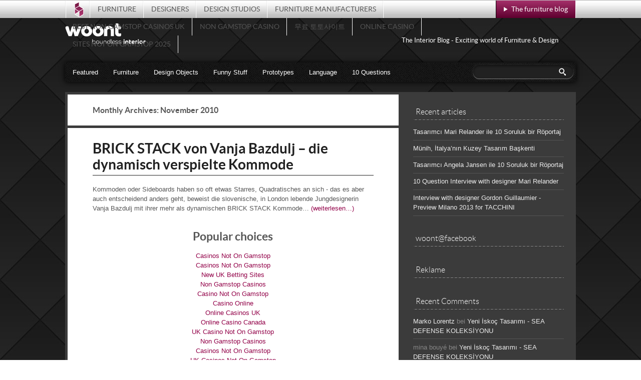

--- FILE ---
content_type: text/html; charset=UTF-8
request_url: https://www.woont.com/blog_subdomain/2010/11/
body_size: 10313
content:
<!DOCTYPE html>
<!--[if lt IE 7]><html lang="de-DE" class="no-js lt-ie9 lt-ie8 lt-ie7"> <![endif]--><!--[if (IE 7)&!(IEMobile)]><html lang="de-DE" class="no-js lt-ie9 lt-ie8"><![endif]--><!--[if (IE 8)&!(IEMobile)]><html lang="de-DE" class="no-js lt-ie9"><![endif]--><!--[if gt IE 8]><!--><html lang="de-DE" class="no-js"><!--<![endif]-->
	<head>
	<meta http-equiv="Content-Type" content="text/html; charset=UTF-8">
<!-- Diese Seite wurde SEO-optimiert von wpSEO (http://www.wpseo.de) -->
<title>2010 November » blog.woont.com</title>
	<link rel="canonical" href="https://woont.com/blog_subdomain/2010/11/">
<meta name="description" content="BRICK STACK von Vanja Bazdulj – die dynamisch verspielte Kommode, STOOPING CHAIR von Daniel Rucker – Stuhl aus einem Guss,">
<meta name="keywords" content="Stuhl, Xanthakis, Alexander, 711Kg, Haptik, Lösungen">
<meta name="robots" content="noindex, follow">
		<!-- Google Chrome Frame for IE -->
		<meta http-equiv="X-UA-Compatible" content="IE=edge,chrome=1">
		<!-- mobile meta (hooray!) -->
		<meta name="HandheldFriendly" content="True">
		<meta name="MobileOptimized" content="320">
		<meta name="viewport" content="width=device-width, initial-scale=1.0, user-scalable=yes">
		<!-- icons & favicons (for more: http://www.jonathantneal.com/blog/understand-the-favicon/) -->
		<link rel="apple-touch-icon" href="../../../blog_subdomain/wp-content/themes/woontblog/library/images/apple-icon-touch.png">
		<link rel="icon" href="../../../blog_subdomain/wp-content/themes/woontblog/favicon.ico">
		<!--[if IE]>
			<link rel="shortcut icon" href="http://blog.woont.com/wp-content/themes/woontblog/favicon.ico">
		<![endif]-->
		<!-- or, set /favicon.ico for IE10 win -->
		<meta name="msapplication-TileColor" content="#f01d4f">
		<meta name="msapplication-TileImage" content="http://blog.woont.com/wp-content/themes/woontblog/library/images/win8-tile-icon.png">
  	<link rel="pingback" href="https://blog.woont.com/xmlrpc.php">
		<!-- wordpress head functions -->
		<link rel="alternate" type="application/rss+xml" title="blog.woont.com » Feed" href="/">
<link rel="alternate" type="application/rss+xml" title="blog.woont.com » Kommentar Feed" href="https://blog.woont.com/comments/feed/">
<link rel="stylesheet" id="tfg_style-css" href="../../../blog_subdomain/wp-content/plugins/twitter-facebook-google-plusone-share/tfg_style.css" type="text/css" media="all">
<link rel="stylesheet" id="NextGEN-css" href="../../../blog_subdomain/wp-content/plugins/nextgen-gallery/css/nggallery.css" type="text/css" media="screen">
<link rel="stylesheet" id="shutter-css" href="../../../blog_subdomain/wp-content/plugins/nextgen-gallery/shutter/shutter-reloaded.css" type="text/css" media="screen">
<link rel="stylesheet" id="bones-stylesheet-css" href="../../../blog_subdomain/wp-content/themes/woontblog/library/css/style.css" type="text/css" media="all">
<!--[if lt IE 9]>
<link rel='stylesheet' id='bones-ie-only-css'  href='http://blog.woont.com/wp-content/themes/woontblog/library/css/ie.css' type='text/css' media='all' />
<![endif]-->
<link rel="stylesheet" id="contact-form-7-css" href="../../../blog_subdomain/wp-content/plugins/contact-form-7/styles.css" type="text/css" media="all">
<link rel="stylesheet" id="lightboxStyle-css" href="../../../blog_subdomain/wp-content/plugins/lightbox-plus/css/shadowed/colorbox.css" type="text/css" media="screen">
<script type="text/javascript" src="../../../blog_subdomain/wp-includes/js/jquery/jquery.js"></script>
<script type="text/javascript">
/* <![CDATA[ */
var shutterSettings = {"msgLoading":"B I T T E \u00a0\u00a0W A R T E N","msgClose":"Klicken zum Schliessen ","imageCount":"1"};
/* ]]> */
</script>
<script type="text/javascript" src="../../../blog_subdomain/wp-content/plugins/nextgen-gallery/shutter/shutter-reloaded.js"></script>
<script type="text/javascript" src="../../../blog_subdomain/wp-content/plugins/nextgen-gallery/js/jquery.cycle.all.min.js"></script>
<script type="text/javascript" src="../../../blog_subdomain/wp-content/plugins/nextgen-gallery/js/ngg.slideshow.min.js"></script>
<script type="text/javascript" src="../../../blog_subdomain/wp-content/themes/woontblog/library/js/libs/modernizr.custom.min.js"></script>
<!-- Facebook Like Thumbnail -->
<link rel="image_src" href="https://blog.woont.com/wp-content/uploads/Brick-Stack-Kommode-Sideboard-Vanja-Bazdulj-10-550x412.jpg">
<!-- End Facebook Like Thumbnail -->
<meta name="NextGEN" content="1.7.4">
		<!-- end of wordpress head -->
	</head>
	<body class="archive date">
		<div id="container">
			<header class="header" role="banner">
        <div id="toolbar" class="desktop">
          <nav role="navigation" class="toolbar-container wrap">
            <ul id="toolbar-main-menu" class="menu">
              <li class="first home"><a href="/" title="HOME">Home</a></li>
              <li><a href="../../../en/Furniture/" title="Furniture">Furniture</a></li>
              <li><a href="../../../en/Designers/" title="Designers">Designers</a></li>
              <li><a href="../../../en/Design-Studios/" title="Design Studios">Design Studios</a></li>
              <li><a href="../../../en/Furniture-Manufacturers/" title="Furniture Manufacturers">Furniture Manufacturers</a></li><li><a href="https://thecolourclock.co.uk/">Best Non Gamstop Casinos UK</a></li><li><a href="https://thetetley.org/">Non Gamstop Casino</a></li><li><a href="https://c3mdigital.com/">무료 토토사이트</a></li><li><a href="https://www.solaroad.nl/">Online Casino</a></li><li><a href="https://www.bapca.org.uk/">Sites Not On Gamstop 2025</a></li>
            </ul>
            <ul id="toolbar-second-menu" class="menu">
              <li>
                <a href="../../../blog_subdomain/category/languages/english-posts/" title="The furniture blog" class="active">The furniture blog</a>
              </li>
            </ul>
          </nav>
        </div>
				<div id="inner-header" class="wrap clearfix">
					<!-- to use a image just replace the bloginfo('name') with your img src and remove the surrounding <p> -->
					<h1 id="logo" class="title"><a href="../../../blog_subdomain/index/" rel="nofollow">blog.woont.com</a></h1>
					<p class="blog-description desktop">The Interior Blog - Exciting world of Furniture &amp; Design</p>
					<nav role="navigation" class="garment desktop">
            <ul id="menu-main-menu" class="nav top-nav clearfix"><li id="menu-item-10025" class="menu-item menu-item-type-taxonomy menu-item-object-category menu-item-10025"><a href="../../../blog_subdomain/category/featured-posts/">Featured</a></li>
<li id="menu-item-10027" class="menu-item menu-item-type-taxonomy menu-item-object-category menu-item-10027"><a href="../../../blog_subdomain/category/furniture/">Furniture</a></li>
<li id="menu-item-10024" class="menu-item menu-item-type-taxonomy menu-item-object-category menu-item-10024"><a href="../../../blog_subdomain/category/design-objects/">Design Objects</a></li>
<li id="menu-item-10026" class="menu-item menu-item-type-taxonomy menu-item-object-category menu-item-10026"><a href="../../../blog_subdomain/category/funny-stuff/">Funny Stuff</a></li>
<li id="menu-item-10034" class="menu-item menu-item-type-taxonomy menu-item-object-category menu-item-10034"><a href="../../../blog_subdomain/category/prototypes/">Prototypes</a></li>
<li id="menu-item-10028" class="menu-item menu-item-type-taxonomy menu-item-object-category menu-item-10028"><a href="../../../blog_subdomain/category/language/">Language</a>
<ul class="sub-menu">
	<li id="menu-item-10029" class="menu-item menu-item-type-taxonomy menu-item-object-category menu-item-10029"><a href="../../../blog_subdomain/category/language/english-posts/">English Posts</a></li>
	<li id="menu-item-10030" class="menu-item menu-item-type-taxonomy menu-item-object-category menu-item-10030"><a href="../../../blog_subdomain/category/language/german-posts/">German Posts</a></li>
	<li id="menu-item-10031" class="menu-item menu-item-type-taxonomy menu-item-object-category menu-item-10031"><a href="../../../blog_subdomain/category/language/italian-posts/">Italian Posts</a></li>
	<li id="menu-item-10032" class="menu-item menu-item-type-taxonomy menu-item-object-category menu-item-10032"><a href="../../../blog_subdomain/category/language/russian-posts/">Russian Posts</a></li>
	<li id="menu-item-10033" class="menu-item menu-item-type-taxonomy menu-item-object-category menu-item-10033"><a href="../../../blog_subdomain/category/language/turkish-posts/">Turkish Posts</a></li>
</ul>
</li>
<li id="menu-item-10023" class="menu-item menu-item-type-taxonomy menu-item-object-category menu-item-10023"><a href="../../../blog_subdomain/category/10-questions/">10 Questions</a></li>
</ul>
            <form method="get" id="searchForm" action="../../../blog_subdomain/index/">
              <fieldset>
                  <div class="input_search">
                      <input type="text" maxlength="30" name="s" id="s" class="search_input" value="">
                  </div>
                  <input type="submit" id="searchSubmit" value="">
              </fieldset>
            </form>
            <div class="clearfix"></div>
					</nav>
          <nav role="navigation" class="mobile wrap">
            <select id="drop-nav"><option value="">Select a page...</option> id="menu-item-10025"&gt;<option value="http://blog.woont.com/category/featured-posts/">Featured</option>
 id="menu-item-10027"&gt;<option value="http://blog.woont.com/category/furniture/">Furniture</option>
 id="menu-item-10024"&gt;<option value="http://blog.woont.com/category/design-objects/">Design Objects</option>
 id="menu-item-10026"&gt;<option value="http://blog.woont.com/category/funny-stuff/">Funny Stuff</option>
 id="menu-item-10034"&gt;<option value="http://blog.woont.com/category/prototypes/">Prototypes</option>
 id="menu-item-10028"&gt;<option value="http://blog.woont.com/category/language/">Language</option> id="menu-item-10029"&gt;<option value="http://blog.woont.com/category/language/english-posts/">    English Posts</option>
 id="menu-item-10030"&gt;<option value="http://blog.woont.com/category/language/german-posts/">    German Posts</option>
 id="menu-item-10031"&gt;<option value="http://blog.woont.com/category/language/italian-posts/">    Italian Posts</option>
 id="menu-item-10032"&gt;<option value="http://blog.woont.com/category/language/russian-posts/">    Russian Posts</option>
 id="menu-item-10033"&gt;<option value="http://blog.woont.com/category/language/turkish-posts/">    Turkish Posts</option>

 id="menu-item-10023"&gt;<option value="http://blog.woont.com/category/10-questions/">10 Questions</option>
</select>            <form method="get" id="searchForm" action="../../../blog_subdomain/index/">
              <fieldset>
                  <div class="input_search">
                      <input type="text" maxlength="30" name="s" id="s" class="search_input" value="">
                  </div>
                  <input type="submit" id="searchSubmit" value="">
              </fieldset>
            </form>
          </nav>
				</div> <!-- end #inner-header -->
			</header> <!-- end header -->
			<div id="content">
				<div id="inner-content" class="wrap clearfix">
				    <div id="main" class="eightcol first clearfix" role="main">
					    			    		    <h2 class="archive-title h2">
				    	    	<span>Monthly Archives:</span> November 2010					        </h2>
					    <article id="post-1746" class="post-1746 post type-post status-publish format-standard hentry category-furniture category-german-posts category-prototypes tag-bunt tag-designer-vanja-bazdulj tag-gerade tag-kommode tag-mauer tag-sideboard tag-unsymmetrisch tag-wand tag-zerkluftet tag-ziegel clearfix" role="article">
						    <header class="article-header">
							    <h3 class="title"><a href="/" rel="bookmark" title="BRICK STACK von Vanja Bazdulj – die dynamisch verspielte Kommode">BRICK STACK von Vanja Bazdulj – die dynamisch verspielte Kommode</a></h3>
						    </header> <!-- end article header -->
						    <section class="entry-content clearfix">
							    <p><a href="#"></a>Kommoden oder Sideboards haben so oft etwas Starres, Quadratisches an sich - das es aber auch entscheidend anders geht, beweist die slovenische, in London lebende Jungdesignerin Vanja Bazdulj mit ihrer mehr als dynamischen BRICK STACK Kommode… <a href="/#more-1746" class="more-link">(weiterlesen…)</a></p>
						    </section> <!-- end article section -->
						    <div style="text-align:center"><h2>Popular choices</h2><ul style="list-style:none;padding-left:0"><li><a href="https://gdalabel.org.uk/">Casinos Not On Gamstop</a></li><li><a href="https://www.clintoncards.co.uk/">Casinos Not On Gamstop</a></li><li><a href="https://www.mentoruk.org.uk/">New UK Betting Sites</a></li><li><a href="https://www.ukbimalliance.org/">Non Gamstop Casinos</a></li><li><a href="https://uk-sobs.org.uk/">Casino Not On Gamstop</a></li><li><a href="https://www.iudpas.org/">Casino Online</a></li><li><a href="https://www.aboutcookies.org.uk/">Online Casinos UK</a></li><li><a href="https://www.unsdgadvocates.org/">Online Casino Canada</a></li><li><a href="https://nva.org.uk/">UK Casino Not On Gamstop</a></li><li><a href="https://everythinggeneticltd.co.uk/casinos-not-on-gamstop/">Non Gamstop Casinos</a></li><li><a href="https://energypost.eu/">Casinos Not On Gamstop</a></li><li><a href="https://stallion-theme.co.uk/">UK Casinos Not On Gamstop</a></li><li><a href="https://www.wycombewanderers.co.uk/">Non Gamstop Casino Sites UK</a></li><li><a href="https://techweekeurope.co.uk/">Best UK Casinos Not On Gamstop</a></li><li><a href="https://www.bristollivemagazine.com/">Slots Not On Gamstop</a></li><li><a href="https://feedpress.it/">Siti Casino Online Non Aams</a></li><li><a href="https://picsociety.uk/">Non Gamstop Casino UK</a></li><li><a href="https://www.charitydigitalnews.co.uk/">UK Casinos Not On Gamstop</a></li><li><a href="https://www.toop.eu/">Non Gamstop Casino UK</a></li><li><a href="https://bestbettingsitesuk.org.uk/">Betting Sites UK</a></li><li><a href="https://incarts.uk/horse-racing-betting">Horse Racing Betting</a></li><li><a href="https://www.efttex.co.uk/">Gambling Sites</a></li><li><a href="https://legvalue.eu/">Casino Italiani Non Aams</a></li><li><a href="https://subscribeonline.co.uk/">Casino Not On Gamstop</a></li><li><a href="https://www.maitre-gims.fr/">Casino Crypto</a></li><li><a href="https://70percentpure.be/">Tous Les Sites De Paris Sportifs Belgique</a></li><li><a href="https://www.italianways.com/">Casino Online Non Aams</a></li></ul></div><footer class="article-footer">
                   <p class="byline vcard">
                      <time class="updated" datetime="2010-11-30" pubdate>30. November 2010</time><span class="category">Posted in: <a href="../../../blog_subdomain/category/furniture/" title="Alle Artikel in Furniture ansehen" rel="category tag">Furniture</a>, <a href="../../../blog_subdomain/category/language/german-posts/" title="Alle Artikel in German Posts ansehen" rel="category tag">German Posts</a>, <a href="../../../blog_subdomain/category/prototypes/" title="Alle Artikel in Prototypes ansehen" rel="category tag">Prototypes</a></span> <span class="author">by <a href="../../../blog_subdomain/author/dirk-wermuth/" title="Artikel von Dirk Wermuth" rel="author">Dirk Wermuth</a></span>                    </p>
                    <p class="tags"> <a href="../../../blog_subdomain/tag/bunt/" rel="tag">bunt</a><a href="/" rel="tag">designer Vanja Bazdulj</a><a href="/" rel="tag">gerade</a><a href="/" rel="tag">Kommode</a><a href="/" rel="tag">Mauer</a><a href="/" rel="tag">Sideboard</a><a href="/" rel="tag">unsymmetrisch</a><a href="/" rel="tag">Wand</a><a href="/" rel="tag">zerklüftet</a><a href="/" rel="tag">Ziegel</a></p>
						    </footer> <!-- end article footer -->
					    </article> <!-- end article -->
					    <article id="post-1734" class="post-1734 post type-post status-publish format-standard hentry category-furniture category-german-posts category-prototypes tag-aus-einem-guss tag-designer-daniel-rucker tag-geschwungen tag-offentliches-mobel tag-simple tag-stuhl tag-usa clearfix" role="article">
						    <header class="article-header">
							    <h3 class="title"><a href="/" rel="bookmark" title="STOOPING CHAIR von Daniel Rucker – Stuhl aus einem Guss">STOOPING CHAIR von Daniel Rucker – Stuhl aus einem Guss</a></h3>
						    </header> <!-- end article header -->
						    <section class="entry-content clearfix">
							    <p><a href="#"></a>Auch wenn der Stooping Chair von Jungdesigner Daniel Rucker soviel im Deutschen heißen mag wie Bück- oder Krumm-Stuhl, so ist zu konstatieren das dieser Stuhl so wahrlich nicht gekrümmt daher kommt… <a href="/#more-1734" class="more-link">(weiterlesen…)</a></p>
						    </section> <!-- end article section -->
						    <footer class="article-footer">
                   <p class="byline vcard">
                      <time class="updated" datetime="2010-11-29" pubdate>29. November 2010</time><span class="category">Posted in: <a href="../../../blog_subdomain/category/furniture/" title="Alle Artikel in Furniture ansehen" rel="category tag">Furniture</a>, <a href="../../../blog_subdomain/category/language/german-posts/" title="Alle Artikel in German Posts ansehen" rel="category tag">German Posts</a>, <a href="../../../blog_subdomain/category/prototypes/" title="Alle Artikel in Prototypes ansehen" rel="category tag">Prototypes</a></span> <span class="author">by <a href="../../../blog_subdomain/author/dirk-wermuth/" title="Artikel von Dirk Wermuth" rel="author">Dirk Wermuth</a></span>                    </p>
                    <p class="tags"> <a href="/" rel="tag">aus einem Guss</a><a href="/" rel="tag">Designer Daniel Rucker</a><a href="../../../blog_subdomain/tag/geschwungen/" rel="tag">geschwungen</a><a href="/" rel="tag">öffentliches Möbel</a><a href="../../../blog_subdomain/tag/simple/" rel="tag">simple</a><a href="../../../blog_subdomain/tag/stuhl/" rel="tag">Stuhl</a><a href="../../../blog_subdomain/tag/usa/" rel="tag">USA</a></p>
						    </footer> <!-- end article footer -->
					    </article> <!-- end article -->
					    <article id="post-1720" class="post-1720 post type-post status-publish format-standard hentry category-furniture category-german-posts category-prototypes tag-doppeldeutig tag-finnland tag-gemutlich tag-helsinki tag-japan tag-liegeobjekt tag-mobeldesigner-kana-nakanishi tag-rasen tag-sitzobjekt tag-teppich tag-wabenkarton clearfix" role="article">
						    <header class="article-header">
							    <h3 class="title"><a href="/" rel="bookmark" title="KOKE-A Sitzobjekt von Kana Nakanishi – weicher man Haptik nicht erfahren kann">KOKE-A Sitzobjekt von Kana Nakanishi – weicher man Haptik nicht erfahren kann</a></h3>
						    </header> <!-- end article header -->
						    <section class="entry-content clearfix">
							    <p><a href="#"></a>Die japanische Designerin Kana Nakanishi studierte zunächst an der Keio University in Kanagawaan, Japan sowie an der renomierten Aalto Universität in Helsinki, Finnland und präsentiert uns heute ihre Masterarbeit in Form der bezaubernden KOKE-A Sitz- bzw. Liegelandschaft… <a href="/#more-1720" class="more-link">(weiterlesen…)</a></p>
						    </section> <!-- end article section -->
						    <footer class="article-footer">
                   <p class="byline vcard">
                      <time class="updated" datetime="2010-11-27" pubdate>27. November 2010</time><span class="category">Posted in: <a href="../../../blog_subdomain/category/furniture/" title="Alle Artikel in Furniture ansehen" rel="category tag">Furniture</a>, <a href="../../../blog_subdomain/category/language/german-posts/" title="Alle Artikel in German Posts ansehen" rel="category tag">German Posts</a>, <a href="../../../blog_subdomain/category/prototypes/" title="Alle Artikel in Prototypes ansehen" rel="category tag">Prototypes</a></span> <span class="author">by <a href="../../../blog_subdomain/author/dirk-wermuth/" title="Artikel von Dirk Wermuth" rel="author">Dirk Wermuth</a></span>                    </p>
                    <p class="tags"> <a href="/" rel="tag">doppeldeutig</a><a href="/" rel="tag">Finnland</a><a href="/" rel="tag">gemütlich</a><a href="../../../blog_subdomain/tag/helsinki/" rel="tag">Helsinki</a><a href="../../../blog_subdomain/tag/japan/" rel="tag">Japan</a><a href="/" rel="tag">Liegeobjekt</a><a href="/" rel="tag">Möbeldesigner Kana Nakanishi</a><a href="/" rel="tag">Rasen</a><a href="../../../blog_subdomain/tag/sitzobjekt/" rel="tag">Sitzobjekt</a><a href="/" rel="tag">Teppich</a><a href="/" rel="tag">Wabenkarton</a></p>
						    </footer> <!-- end article footer -->
					    </article> <!-- end article -->
					    <article id="post-1702" class="post-1702 post type-post status-publish format-standard hentry category-furniture category-german-posts tag-7-11ekg tag-elegant tag-gebogen tag-gedoppelt tag-griechenland tag-klar tag-leicht tag-mobeldesigner-alexander-xanthakis tag-modern tag-preiswert tag-purismus tag-puristisch tag-stahlrohr tag-stuhl clearfix" role="article">
						    <header class="article-header">
							    <h3 class="title"><a href="/" rel="bookmark" title="7,11€/Kg Stuhl von Alexander Xanthakis – mit kreative Lösungen durch die Krise">7,11€/Kg Stuhl von Alexander Xanthakis – mit kreative Lösungen durch die Krise</a></h3>
						    </header> <!-- end article header -->
						    <section class="entry-content clearfix">
							    <p><a href="#"></a>Not macht erfinderisch und läßt zu oft die Dinge vergessen die dann doch wichtiger sind als sie im ersten Moment der Haderns erscheinen mögen. Design ist da gerne ein Ding was schnell in solchen Situationen hirnlos über Bord geworfen wird… Das dachte sich auch der griechische Designer Alexander Xanthakis und setzte mit seinem 7,11€/Kg Stuhl ein Zeichen des Protests…</p>
<p> <a href="/#more-1702" class="more-link">(weiterlesen…)</a></p>
						    </section> <!-- end article section -->
						    <footer class="article-footer">
                   <p class="byline vcard">
                      <time class="updated" datetime="2010-11-26" pubdate>26. November 2010</time><span class="category">Posted in: <a href="../../../blog_subdomain/category/furniture/" title="Alle Artikel in Furniture ansehen" rel="category tag">Furniture</a>, <a href="../../../blog_subdomain/category/language/german-posts/" title="Alle Artikel in German Posts ansehen" rel="category tag">German Posts</a></span> <span class="author">by <a href="../../../blog_subdomain/author/dirk-wermuth/" title="Artikel von Dirk Wermuth" rel="author">Dirk Wermuth</a></span>                    </p>
                    <p class="tags"> <a href="/" rel="tag">7.11€/KG</a><a href="../../../blog_subdomain/tag/elegant/" rel="tag">elegant</a><a href="../../../blog_subdomain/tag/gebogen/" rel="tag">gebogen</a><a href="/" rel="tag">gedoppelt</a><a href="/" rel="tag">Griechenland</a><a href="/" rel="tag">klar</a><a href="/" rel="tag">leicht</a><a href="/" rel="tag">Möbeldesigner Alexander Xanthakis</a><a href="../../../blog_subdomain/tag/modern/" rel="tag">modern</a><a href="/" rel="tag">preiswert</a><a href="/" rel="tag">purismus</a><a href="/" rel="tag">puristisch</a><a href="/" rel="tag">stahlrohr</a><a href="../../../blog_subdomain/tag/stuhl/" rel="tag">Stuhl</a></p>
						    </footer> <!-- end article footer -->
					    </article> <!-- end article -->
					    <article id="post-1686" class="post-1686 post type-post status-publish format-standard hentry category-furniture category-german-posts category-prototypes tag-blickfang tag-brasilien tag-corian tag-corsage tag-designburo-baita-design tag-elegant tag-frivol tag-humor tag-mobeldesigner-heinz-muller tag-mobeldesigner-helena-baita-bueno tag-witz clearfix" role="article">
						    <header class="article-header">
							    <h3 class="title"><a href="/" rel="bookmark" title="CORSET Esstisch und Stühle von Baita Design – sündiger man nicht speisen kann">CORSET Esstisch und Stühle von Baita Design – sündiger man nicht speisen kann</a></h3>
						    </header> <!-- end article header -->
						    <section class="entry-content clearfix">
							    <p><a href="#"></a>Designmöbel mit unterschwelligem Witz zu entwerfen kann gefährlich sein, kann solch Unterfangen doch böse enden. Das es aber wahrlich auch zu einem perfekten Ergebniss führen kann zeigt baita design aus Brasilien mit seiner CORSET Serie… <a href="/#more-1686" class="more-link">(weiterlesen…)</a></p>
						    </section> <!-- end article section -->
						    <footer class="article-footer">
                   <p class="byline vcard">
                      <time class="updated" datetime="2010-11-25" pubdate>25. November 2010</time><span class="category">Posted in: <a href="../../../blog_subdomain/category/furniture/" title="Alle Artikel in Furniture ansehen" rel="category tag">Furniture</a>, <a href="../../../blog_subdomain/category/language/german-posts/" title="Alle Artikel in German Posts ansehen" rel="category tag">German Posts</a>, <a href="../../../blog_subdomain/category/prototypes/" title="Alle Artikel in Prototypes ansehen" rel="category tag">Prototypes</a></span> <span class="author">by <a href="../../../blog_subdomain/author/dirk-wermuth/" title="Artikel von Dirk Wermuth" rel="author">Dirk Wermuth</a></span>                    </p>
                    <p class="tags"> <a href="/" rel="tag">Blickfang</a><a href="/" rel="tag">Brasilien</a><a href="/" rel="tag">Corian®</a><a href="/" rel="tag">Corsage</a><a href="/" rel="tag">Designbüro baita design</a><a href="../../../blog_subdomain/tag/elegant/" rel="tag">elegant</a><a href="/" rel="tag">frivol</a><a href="../../../blog_subdomain/tag/humor/" rel="tag">Humor</a><a href="/" rel="tag">Möbeldesigner Heinz Muller</a><a href="/" rel="tag">Möbeldesigner Helena Baita Bueno</a><a href="/" rel="tag">witz</a></p>
						    </footer> <!-- end article footer -->
					    </article> <!-- end article -->
					        						        <nav class="page-navigation"><ol class="bones_page_navi clearfix"><li class="bpn-prev-link"><li class="bpn-current">1</li><li><a href="/">2</a></li><li><a href="/">3</a></li><li><a href="/">4</a></li><li><a href="/">5</a></li><li class="bpn-next-link"><a href="/">&gt;&gt;</a></li></ol></nav>					        
    				</div> <!-- end #main -->
	    							<div id="sidebar1" class="sidebar fourcol last clearfix" role="complementary">
								<div id="recent-posts-2" class="widget widget_recent_entries">		<h4 class="widgettitle">Recent articles</h4>		<ul>
					<li>
				<a href="../../../blog_subdomain/language/turkish-posts/tasarimci-mari-relander-ile-10-soruluk-bir-roportaj/" title="Tasarımcı Mari Relander ile 10 Soruluk bir Röportaj">Tasarımcı Mari Relander ile 10 Soruluk bir Röportaj</a>
						</li>
					<li>
				<a href="../../../blog_subdomain/language/turkish-posts/munih-italyanin-kuzey-tasarim-baskenti/" title="Münih, İtalya’nın Kuzey Tasarım Başkenti">Münih, İtalya’nın Kuzey Tasarım Başkenti</a>
						</li>
					<li>
				<a href="../../../blog_subdomain/language/turkish-posts/tasarimci-angela-jansen-ile-10-soruluk-bir-roportaj/" title="Tasarımcı Angela Jansen ile 10 Soruluk bir Röportaj">Tasarımcı Angela Jansen ile 10 Soruluk bir Röportaj</a>
						</li>
					<li>
				<a href="../../../blog_subdomain/language/english-posts/10-question-interview-with-designer-mari-relander/" title="10 Question Interview with designer Mari Relander">10 Question Interview with designer Mari Relander</a>
						</li>
					<li>
				<a href="../../../blog_subdomain/language/english-posts/interview-with-designer-gordon-guillaumier-preview-2013-tacchini/" title="Interview with designer Gordon Guillaumier – Preview Milano 2013 for TACCHINI">Interview with designer Gordon Guillaumier - Preview Milano 2013 for TACCHINI</a>
						</li>
				</ul>
		</div><div id="text-3" class="widget widget_text"><h4 class="widgettitle">woont@facebook</h4>			<div class="textwidget"><div id="fb-root"></div>
<script>(function(d, s, id) {
  var js, fjs = d.getElementsByTagName(s)[0];
  if (d.getElementById(id)) return;
  js = d.createElement(s); js.id = id;
  js.src = "http://connect.facebook.net/de_DE/all.js#xfbml=1&appId=533305713357512";
  fjs.parentNode.insertBefore(js, fjs);
}(document, 'script', 'facebook-jssdk'));</script>
<div class="fb-like-box" data-href="http://www.facebook.com/woont" data-width="235" data-show-faces="true" data-stream="false" data-border-color="#3b3b3b" data-colorscheme="dark" data-header="false"></div></div>
		</div><div id="text-7" class="widget widget_text"><h4 class="widgettitle">woont@facebook</h4>			<div class="textwidget"><div id="fb-root"></div>
<script>(function(d, s, id) {
  var js, fjs = d.getElementsByTagName(s)[0];
  if (d.getElementById(id)) return;
  js = d.createElement(s); js.id = id;
  js.src = "http://connect.facebook.net/de_DE/all.js#xfbml=1&appId=533305713357512";
  fjs.parentNode.insertBefore(js, fjs);
}(document, 'script', 'facebook-jssdk'));</script>
<div class="fb-like-box" data-href="http://www.facebook.com/woont" data-width="300" data-show-faces="true" data-stream="false" data-border-color="#3b3b3b" data-colorscheme="dark" data-header="false"></div></div>
		</div><div id="text-4" class="widget widget_text"><h4 class="widgettitle">Reklame</h4>			<div class="textwidget"><div align="center">
</div>
</div>
		</div><div id="recent-comments-3" class="widget widget_recent_comments"><h4 class="widgettitle">Recent Comments</h4><ul id="recentcomments"><li class="recentcomments"><a href="/" rel="external nofollow" class="url">Marko Lorentz</a> bei <a href="../../../blog_subdomain/language/turkish-posts/yeni-iskoc-tasarimi-sea-defense-koleksiyonu/#comment-6722">Yeni İskoç Tasarımı - SEA DEFENSE KOLEKSİYONU</a></li><li class="recentcomments">mina bouyé bei <a href="../../../blog_subdomain/language/turkish-posts/yeni-iskoc-tasarimi-sea-defense-koleksiyonu/#comment-6547">Yeni İskoç Tasarımı - SEA DEFENSE KOLEKSİYONU</a></li><li class="recentcomments">Andy bei <a href="../../../blog_subdomain/language/german-posts/ein-romantisches-regal-mit-durchblick-das-cave-bookcase-von-sakura-adachi/#comment-6144">Ein romantisches Regal mit Durchblick – das CAVE Bookcase von Sakura Adachi</a></li><li class="recentcomments">Axel bei <a href="../../../blog_subdomain/files/tal-hersteller-estel_vw2ywtqexgrtfo4z684q6g/#comment-6008">Der schöne Berg ruft – der Sessel Montebello von Kazuhide Takahama für den ital. Hersteller estel</a></li><li class="recentcomments"><a href="http://wohn-designtrend.de/" rel="external nofollow" class="url">Julia C. Müller</a> bei <a href="../../../blog_subdomain/language/german-posts/der-spiegel-venice-von-boca-do-lobo/#comment-5778">Der Spiegel Venice von Boca do Lobo hat sich wirklich ein Platz an der Wand verdient!</a></li></ul></div><div id="tag_cloud-3" class="widget widget_tag_cloud"><h4 class="widgettitle">Tag Cloud</h4><div class="tagcloud"><a href="../../../blog_subdomain/tag/bunt/" class="tag-link-164" title="6 Themen" style="font-size: 8.989898989899pt;">bunt</a>
<a href="../../../blog_subdomain/tag/bucherregal/" class="tag-link-48" title="7 Themen" style="font-size: 9.6969696969697pt;">Bücherregal</a>
<a href="../../../blog_subdomain/tag/clever/" class="tag-link-127" title="21 Themen" style="font-size: 15.919191919192pt;">clever</a>
<a href="../../../blog_subdomain/tag/deutschland/" class="tag-link-251" title="7 Themen" style="font-size: 9.6969696969697pt;">Deutschland</a>
<a href="../../../blog_subdomain/tag/einfach/" class="tag-link-134" title="8 Themen" style="font-size: 10.40404040404pt;">einfach</a>
<a href="../../../blog_subdomain/tag/elegant/" class="tag-link-351" title="10 Themen" style="font-size: 11.676767676768pt;">elegant</a>
<a href="../../../blog_subdomain/tag/england/" class="tag-link-171" title="8 Themen" style="font-size: 10.40404040404pt;">England</a>
<a href="../../../blog_subdomain/tag/flexibel/" class="tag-link-279" title="7 Themen" style="font-size: 9.6969696969697pt;">flexibel</a>
<a href="../../../blog_subdomain/tag/gebogen/" class="tag-link-270" title="9 Themen" style="font-size: 11.111111111111pt;">gebogen</a>
<a href="../../../blog_subdomain/tag/geschwungen/" class="tag-link-437" title="8 Themen" style="font-size: 10.40404040404pt;">geschwungen</a>
<a href="../../../blog_subdomain/tag/gros/" class="tag-link-245" title="7 Themen" style="font-size: 9.6969696969697pt;">groß</a>
<a href="../../../blog_subdomain/tag/holz/" class="tag-link-129" title="19 Themen" style="font-size: 15.353535353535pt;">holz</a>
<a href="../../../blog_subdomain/tag/humor/" class="tag-link-166" title="10 Themen" style="font-size: 11.676767676768pt;">Humor</a>
<a href="../../../blog_subdomain/tag/ilginc-tasarimlar/" class="tag-link-877" title="58 Themen" style="font-size: 22pt;">ilginç tasarımlar</a>
<a href="../../../blog_subdomain/tag/japan/" class="tag-link-585" title="7 Themen" style="font-size: 9.6969696969697pt;">Japan</a>
<a href="../../../blog_subdomain/tag/karton/" class="tag-link-141" title="5 Themen" style="font-size: 8pt;">Karton</a>
<a href="../../../blog_subdomain/tag/kindermobel/" class="tag-link-518" title="9 Themen" style="font-size: 11.111111111111pt;">kindermöbel</a>
<a href="../../../blog_subdomain/tag/kollektion-2012/" class="tag-link-979" title="6 Themen" style="font-size: 8.989898989899pt;">Kollektion 2012</a>
<a href="../../../blog_subdomain/tag/koltuk/" class="tag-link-1034" title="11 Themen" style="font-size: 12.242424242424pt;">Koltuk</a>
<a href="../../../blog_subdomain/tag/led/" class="tag-link-74" title="5 Themen" style="font-size: 8pt;">led</a>
<a href="../../../blog_subdomain/tag/liege/" class="tag-link-221" title="9 Themen" style="font-size: 11.111111111111pt;">Liege</a>
<a href="../../../blog_subdomain/tag/mobilya/" class="tag-link-876" title="15 Themen" style="font-size: 13.939393939394pt;">mobilya</a>
<a href="../../../blog_subdomain/tag/mobilya-tasarimlari/" class="tag-link-1391" title="21 Themen" style="font-size: 15.919191919192pt;">MOBİLYA TASARIMLARI</a>
<a href="../../../blog_subdomain/tag/modern/" class="tag-link-21" title="13 Themen" style="font-size: 13.232323232323pt;">modern</a>
<a href="../../../blog_subdomain/tag/multifunktional/" class="tag-link-422" title="10 Themen" style="font-size: 11.676767676768pt;">multifunktional</a>
<a href="../../../blog_subdomain/tag/mobelhersteller-giovannetti/" class="tag-link-838" title="9 Themen" style="font-size: 11.111111111111pt;">Möbelhersteller Giovannetti</a>
<a href="../../../blog_subdomain/tag/organisch/" class="tag-link-235" title="11 Themen" style="font-size: 12.242424242424pt;">organisch</a>
<a href="../../../blog_subdomain/tag/platzsparend/" class="tag-link-218" title="6 Themen" style="font-size: 8.989898989899pt;">Platzsparend</a>
<a href="../../../blog_subdomain/tag/prototyp/" class="tag-link-16" title="16 Themen" style="font-size: 14.363636363636pt;">Prototyp</a>
<a href="../../../blog_subdomain/tag/regal/" class="tag-link-109" title="6 Themen" style="font-size: 8.989898989899pt;">Regal</a>
<a href="../../../blog_subdomain/tag/schaukelstuhl/" class="tag-link-89" title="5 Themen" style="font-size: 8pt;">Schaukelstuhl</a>
<a href="../../../blog_subdomain/tag/sessel/" class="tag-link-105" title="12 Themen" style="font-size: 12.666666666667pt;">Sessel</a>
<a href="../../../blog_subdomain/tag/simple/" class="tag-link-126" title="6 Themen" style="font-size: 8.989898989899pt;">simple</a>
<a href="../../../blog_subdomain/tag/sitzmobel/" class="tag-link-140" title="6 Themen" style="font-size: 8.989898989899pt;">Sitzmöbel</a>
<a href="../../../blog_subdomain/tag/sitzobjekt/" class="tag-link-253" title="12 Themen" style="font-size: 12.666666666667pt;">Sitzobjekt</a>
<a href="../../../blog_subdomain/tag/sofa/" class="tag-link-196" title="8 Themen" style="font-size: 10.40404040404pt;">Sofa</a>
<a href="../../../blog_subdomain/tag/stuhl/" class="tag-link-139" title="10 Themen" style="font-size: 11.676767676768pt;">Stuhl</a>
<a href="../../../blog_subdomain/tag/tasarim/" class="tag-link-994" title="6 Themen" style="font-size: 8.989898989899pt;">TASARIM</a>
<a href="../../../blog_subdomain/tag/tasarim-mobilyalar/" class="tag-link-1580" title="18 Themen" style="font-size: 15.070707070707pt;">TASARIM MOBİLYALAR</a>
<a href="../../../blog_subdomain/tag/tisch/" class="tag-link-128" title="8 Themen" style="font-size: 10.40404040404pt;">tisch</a>
<a href="../../../blog_subdomain/tag/usa/" class="tag-link-52" title="10 Themen" style="font-size: 11.676767676768pt;">USA</a>
<a href="../../../blog_subdomain/tag/zeitlos/" class="tag-link-23" title="5 Themen" style="font-size: 8pt;">zeitlos</a>
<a href="../../../blog_subdomain/tag/%D0%B4%D0%B8%D0%B7%D0%B0%D0%B9%D0%BD/" class="tag-link-956" title="6 Themen" style="font-size: 8.989898989899pt;">дизайн</a>
<a href="../../../blog_subdomain/tag/%D0%B4%D0%B8%D0%B7%D0%B0%D0%B9%D0%BD%D0%B5%D1%80%D1%81%D0%BA%D0%B0%D1%8F-%D0%BC%D0%B5%D0%B1%D0%B5%D0%BB%D1%8C/" class="tag-link-955" title="8 Themen" style="font-size: 10.40404040404pt;">дизайнерская мебель</a>
<a href="../../../blog_subdomain/tag/%D0%BA%D1%80%D0%B5%D0%B0%D1%82%D0%B8%D0%B2/" class="tag-link-957" title="9 Themen" style="font-size: 11.111111111111pt;">креатив</a></div>
</div><div id="linkcat-2" class="widget widget_links"><h4 class="widgettitle">Blogroll</h4>
	<ul class="xoxo blogroll">
<li><a href="http://www.moebel-bross.de/" rel="friend met" title="Das Einrichtungshaus Bross in der Nähe von Freiburg unterstützt uns mit zahlreichen Möbel Expertentipps" target="_blank">Möbel Bross - Einrichtungen und Küchen</a></li>
<li><a href="http://www.moebeljobs.de/" title="Stellenmarkt spezialisiert auf die Möbelbranche. ">moebeljobs.de - Stellenmarkt</a></li>
<li><a href="/">Woont.com - The Interior Network</a></li>
	</ul>
</div>
<div id="text-5" class="widget widget_text"><h4 class="widgettitle">Present yourself on woont.com</h4>			<div class="textwidget"><a href="../../../blog_subdomain/10-questions-interview-for-designers/"><img class="alignnone size-full wp-image-2063" title="woont-Teaser-PresentYourself-RightSidebar" src="../../../blog_subdomain/wp-content/uploads/woont-Teaser-PresentYourself-RightSidebar.jpg" alt="Present yourself on woont.com" width="304" height="165"></a></div>
		</div><div id="archives-3" class="widget widget_archive"><h4 class="widgettitle">Archive</h4>		<ul>
			<li><a href="../../../blog_subdomain/2013/05/" title="Mai 2013">Mai 2013</a></li>
	<li><a href="../../../blog_subdomain/2013/04/" title="April 2013">April 2013</a></li>
	<li><a href="../../../blog_subdomain/2013/03/" title="März 2013">März 2013</a></li>
	<li><a href="../../../blog_subdomain/2013/02/" title="Februar 2013">Februar 2013</a></li>
	<li><a href="../../../blog_subdomain/2013/01/" title="Januar 2013">Januar 2013</a></li>
	<li><a href="../../../blog_subdomain/2012/12/" title="Dezember 2012">Dezember 2012</a></li>
	<li><a href="../../../blog_subdomain/2012/11/" title="November 2012">November 2012</a></li>
	<li><a href="../../../blog_subdomain/2012/10/" title="Oktober 2012">Oktober 2012</a></li>
	<li><a href="../../../blog_subdomain/2012/09/" title="September 2012">September 2012</a></li>
	<li><a href="../../../blog_subdomain/2012/08/" title="August 2012">August 2012</a></li>
	<li><a href="../../../blog_subdomain/2012/07/" title="Juli 2012">Juli 2012</a></li>
	<li><a href="../../../blog_subdomain/2012/06/" title="Juni 2012">Juni 2012</a></li>
	<li><a href="../../../blog_subdomain/2012/05/" title="Mai 2012">Mai 2012</a></li>
	<li><a href="../../../blog_subdomain/2012/04/" title="April 2012">April 2012</a></li>
	<li><a href="../../../blog_subdomain/2012/03/" title="März 2012">März 2012</a></li>
	<li><a href="../../../blog_subdomain/2012/02/" title="Februar 2012">Februar 2012</a></li>
	<li><a href="../../../blog_subdomain/2012/01/" title="Januar 2012">Januar 2012</a></li>
	<li><a href="../../../blog_subdomain/2011/12/" title="Dezember 2011">Dezember 2011</a></li>
	<li><a href="../../../blog_subdomain/2011/11/" title="November 2011">November 2011</a></li>
	<li><a href="../../../blog_subdomain/2011/09/" title="September 2011">September 2011</a></li>
	<li><a href="../../../blog_subdomain/2011/08/" title="August 2011">August 2011</a></li>
	<li><a href="../../../blog_subdomain/2011/07/" title="Juli 2011">Juli 2011</a></li>
	<li><a href="../../../blog_subdomain/2011/05/" title="Mai 2011">Mai 2011</a></li>
	<li><a href="../../../blog_subdomain/2011/04/" title="April 2011">April 2011</a></li>
	<li><a href="../../../blog_subdomain/2011/03/" title="März 2011">März 2011</a></li>
	<li><a href="../../../blog_subdomain/2010/12/" title="Dezember 2010">Dezember 2010</a></li>
	<li><a href="../../../blog_subdomain/2010/11/" title="November 2010">November 2010</a></li>
	<li><a href="../../../blog_subdomain/2010/10/" title="Oktober 2010">Oktober 2010</a></li>
	<li><a href="../../../blog_subdomain/2010/09/" title="September 2010">September 2010</a></li>
		</ul>
</div><div id="pages-3" class="widget widget_pages"><h4 class="widgettitle">About blog.woont.com</h4>		<ul>
			<li class="page_item page-item-1950"><a href="../../../blog_subdomain/designer-interview/">10 Fragen – Interview für Designer</a></li>
<li class="page_item page-item-2054"><a href="../../../blog_subdomain/10-questions-interview-for-designers/">10 Questions – Interview for Designers</a></li>
<li class="page_item page-item-2899"><a href="../../../blog_subdomain/tasarimcilar-icin-10-soruluk-roportaj/">10 Soruluk Röportaj</a></li>
<li class="page_item page-item-6585"><a href="../../../blog_subdomain/10-questions-interview-russian/">10 Вопросов - интервью с дизайнером мебели</a></li>
<li class="page_item page-item-2064"><a href="../../../blog_subdomain/10-questions-interview-georgia/">10 შეკითხვა – ინტერვიუ დიზაინერებისათვის</a></li>
<li class="page_item page-item-2"><a href="../../../blog_subdomain/impressum/">Impressum</a></li>
<li class="page_item page-item-2417"><a href="../../../blog_subdomain/showtime-for-designers-present-yourself/">Showtime for Designers – Present yourself!</a></li>
		</ul>
		</div><div id="badge_feed_link-3" class="widget widget_badge_feed_link"><h4 class="widgettitle">woont-Blog jetzt abonnieren!</h4><a href="/" style="display:block;text-align:center;"><img src="../../../blog_subdomain/wp-content/plugins/badge-feed-link-widget/01_01.png" class="noborder" alt="RSS 2.0" style="border:0;max-width:90%"></a></div><div id="text-6" class="widget widget_text"><h4 class="widgettitle">Blogverzeichnisse</h4>			<div class="textwidget"><p><a href="http://www.bloglog.com/home-garden/"><img style="border:none;" src="../../../v_3760.gif" alt="Home &amp; Garden Blogs"></a><br><a target="_blank" href="http://www.bloglog.com/" style="font-size:10px;">blog</a></p>
<p><a href="http://www.blogtopsites.com/home-garden/" title="Home &amp; Garden Blogs" target="_blank"><img style="border:none" src="../../../v_103410.gif" alt="Home &amp; Garden Blogs"></a><br><a target="_blank" href="http://www.blogtopsites.com/home-garden/" style="font-size:10px;">Home &amp; Garden blogs</a></p>
<p><a href="http://www.bloggerei.de/rubrik_10_Hobbyblogs" title="Blog-Verzeichnis"><img src="../../../bgpublicon.jpg" width="80" height="15" border="0" alt="Blogverzeichnis - Blog Verzeichnis bloggerei.de"></a></p>
</div>
		</div>
				</div>
                </div> <!-- end #inner-content -->
			</div> <!-- end #content -->
			<div id="toolbar-bottom" class="mobile">
        <nav role="navigation" class="toolbar-container wrap">
          <ul id="toolbar-main-menu" class="menu  mobile">
            <li class="first home"><a href="/" title="HOME">Home</a></li>
            <li><a href="../../../en/Furniture/" title="Möbel">Furniture</a></li>
            <li><a href="../../../en/Designer/" title="Designer">Designer</a></li>
            <li><a href="http://.http://woont.com/en/Design-Offices" title="Designbüros">Design-Offices</a></li>
            <li><a href="../../../en/M%C3%B6belhersteller/" title="Möbelhersteller">Furniture Manufacturers</a></li>
            <div class="clearfix"></div>
          </ul>
          <div class="clearfix"></div>
          <ul id="toolbar-second-menu" class="menu mobile">
            <li>
              <a href="../../../blog_subdomain/category/languages/english-posts/" title="The furniture blog" class="active">The furniture blog</a>
            </li>
          </ul>
        </nav>
      </div>
      <footer class="footer" role="contentinfo">
        <div id="inner-footer" class="wrap clearfix">
            <nav role="navigation">
                            </nav>
            <p class="source-org copyright">Copyright © 2013 woont GmbH. All rights reserved.</p>
        </div> <!-- end #inner-footer -->
      </footer> <!-- end footer -->
    </div> <!-- end #container -->
		<!-- all js scripts are loaded in library/bones.php -->
		<!-- Lightbox Plus v2.3 - 2011.08.11 - Message: 0-->
<script type="text/javascript">
jQuery(document).ready(function($){
  $("a[rel*=lightbox]").colorbox({opacity:0.8});
});
</script>
<script type="text/javascript" src="../../../blog_subdomain/wp-content/plugins/lightbox-plus/js/jquery.colorbox-min.js"></script>
<script type="text/javascript" src="../../../widgets.js"></script>
<script type="text/javascript" src="../../../js/plusone.js"></script>
<script type="text/javascript" src="../../../in.js"></script>
<script type="text/javascript" src="../../../js/pinit.js"></script>
<script type="text/javascript" src="../../../blog_subdomain/wp-content/themes/woontblog/library/js/scripts.js"></script>
<script type="text/javascript" src="../../../blog_subdomain/wp-content/plugins/contact-form-7/jquery.form.js"></script>
<script type="text/javascript" src="../../../blog_subdomain/wp-content/plugins/contact-form-7/scripts.js"></script>

    <!-- Quantcast Tag -->
    <script type="text/javascript">
    var _qevents = _qevents || [];
    (function() {
    var elem = document.createElement('script');
    elem.src = (document.location.protocol == "https:" ? "https://secure" : "http://edge") + ".quantserve.com/quant.js";
    elem.async = true;
    elem.type = "text/javascript";
    var scpt = document.getElementsByTagName('script')[0];
    scpt.parentNode.insertBefore(elem, scpt);
    })();
    _qevents.push({
    qacct:"p-47nP4c8Z8jUzQ"
    });
    </script>
    <noscript>
    <div style="display:none;">
    <img src="../../../pixel/p-47nP4c8Z8jUzQ.gif" border="0" height="1" width="1" alt="Quantcast">
    </div>
    </noscript>
    <!-- End Quantcast tag -->
    <script defer src="https://static.cloudflareinsights.com/beacon.min.js/vcd15cbe7772f49c399c6a5babf22c1241717689176015" integrity="sha512-ZpsOmlRQV6y907TI0dKBHq9Md29nnaEIPlkf84rnaERnq6zvWvPUqr2ft8M1aS28oN72PdrCzSjY4U6VaAw1EQ==" data-cf-beacon='{"version":"2024.11.0","token":"47066e66839e4eb789dd802745aef453","r":1,"server_timing":{"name":{"cfCacheStatus":true,"cfEdge":true,"cfExtPri":true,"cfL4":true,"cfOrigin":true,"cfSpeedBrain":true},"location_startswith":null}}' crossorigin="anonymous"></script>
</body>
</html><!-- end page. what a ride! -->


--- FILE ---
content_type: text/css
request_url: https://www.woont.com/blog_subdomain/wp-content/plugins/twitter-facebook-google-plusone-share/tfg_style.css
body_size: -198
content:
/* CSS Document */
#leftcontainerBox {
float:left;
z-index: 1000;
}
#leftcontainerBox .buttons {
float:left;
clear:both;
margin:4px 4px 4px 4px;
width:60px;
height:60px;
padding-bottom:2px;
padding-left:3px;
}
.bottomcontainerBox {
float:left;
height:30px;
width:100%;
}

--- FILE ---
content_type: text/css
request_url: https://www.woont.com/blog_subdomain/wp-content/themes/woontblog/library/css/style.css
body_size: 13988
content:
/******************************************************************
Site Name:
Author:

Stylesheet: Main Stylesheet

Here's where the magic happens. Here, you'll see we are calling in
the separate media queries. The base mobile goes outside any query
and is called at the beginning, after that we call the rest
of the styles inside media queries.
******************************************************************/
/*! normalize.css 2012-07-07T09:50 UTC - http://github.com/necolas/normalize.css */
/* ==========================================================================
   HTML5 display definitions
   ========================================================================== */
/*
 * Corrects `block` display not defined in IE6/7/8/9 & FF3.
 */
article,
aside,
details,
figcaption,
figure,
footer,
header,
hgroup,
nav,
section,
summary {
  display: block;
}
/*
 * Corrects `inline-block` display not defined in IE6/7/8/9 & FF3.
 */
audio,
canvas,
video {
  display: inline-block;
  *display: inline;
  *zoom: 1;
}
/*
 * Prevents modern browsers from displaying `audio` without controls.
 * Remove excess height in iOS5 devices.
 */
audio:not([controls]) {
  display: none;
  height: 0;
}
/*
 * Addresses styling for `hidden` attribute not present in IE7/8/9, FF3, S4.
 * Known issue: no IE6 support.
 */
[hidden] {
  display: none;
}
/* ==========================================================================
   Base
   ========================================================================== */
/*
 * 1. Corrects text resizing oddly in IE6/7 when body `font-size` is set using
 *    `em` units.
 * 2. Prevents iOS text size adjust after orientation change, without disabling
 *    user zoom.
 */
html {
  font-size: 100%;
  /* 1 */

  -webkit-text-size-adjust: 100%;
  -ms-text-size-adjust: 100%;
  /* 2 */

}
/*
 * Addresses `font-family` inconsistency between `textarea` and other form
 * elements.
 */
html,
button,
input,
select,
textarea {
  font-family: sans-serif;
}
/*
 * Addresses margins handled incorrectly in IE6/7.
 */
body {
  margin: 0;
}
/* ==========================================================================
   Links
   ========================================================================== */
/*
 * Addresses `outline` inconsistency between Chrome and other browsers.
 */
a:focus {
  outline: thin dotted;
}
/*
 * Improves readability when focused and also mouse hovered in all browsers.
 * people.opera.com/patrickl/experiments/keyboard/test
 */
a:active,
a:hover {
  outline: 0;
}
/* ==========================================================================
   Typography
   ========================================================================== */
/*
 * Addresses font sizes and margins set differently in IE6/7.
 * Addresses font sizes within `section` and `article` in FF4+, Chrome, S5.
 */
h1 {
  font-size: 2em;
  margin: 0.67em 0;
}
h2 {
  font-size: 1.5em;
  margin: 0.83em 0;
}
h3 {
  font-size: 1.17em;
  margin: 1em 0;
}
h4 {
  font-size: 1em;
  margin: 1.33em 0;
}
h5 {
  font-size: 0.83em;
  margin: 1.67em 0;
}
h6 {
  font-size: 0.75em;
  margin: 2.33em 0;
}
/*
 * Addresses styling not present in IE7/8/9, S5, Chrome.
 */
abbr[title] {
  border-bottom: 1px dotted;
}
/*
 * Addresses style set to `bolder` in FF3+, S4/5, Chrome.
 */
b,
strong {
  font-weight: bold;
}
blockquote {
  margin: 1em 40px;
}
/*
 * Addresses styling not present in S5, Chrome.
 */
dfn {
  font-style: italic;
}
/*
 * Addresses styling not present in IE6/7/8/9.
 */
mark {
  background: #ff0;
  color: #000;
}
/*
 * Addresses margins set differently in IE6/7.
 */
p,
pre {
  margin: 1em 0;
}
/*
 * Corrects font family set oddly in IE6, S4/5, Chrome.
 * en.wikipedia.org/wiki/User:Davidgothberg/Test59
 */
code,
kbd,
pre,
samp {
  font-family: monospace, serif;
  _font-family: 'courier new', monospace;
  font-size: 1em;
}
/*
 * Improves readability of pre-formatted text in all browsers.
 */
pre {
  white-space: pre;
  white-space: pre-wrap;
  word-wrap: break-word;
}
/*
 * Addresses CSS quotes not supported in IE6/7.
 */
q {
  quotes: none;
}
/*
 * Addresses `quotes` property not supported in S4.
 */
q:before,
q:after {
  content: '';
  content: none;
}
small {
  font-size: 75%;
}
/*
 * Prevents `sub` and `sup` affecting `line-height` in all browsers.
 * gist.github.com/413930
 */
sub,
sup {
  font-size: 75%;
  line-height: 0;
  position: relative;
  vertical-align: baseline;
}
sup {
  top: -0.5em;
}
sub {
  bottom: -0.25em;
}
/* ==========================================================================
   Lists
   ========================================================================== */
/*
 * Addresses margins set differently in IE6/7.
 */
dl,
menu,
ol,
ul {
  margin: 1em 0;
}
dd {
  margin: 0 0 0 40px;
}
/*
 * Addresses paddings set differently in IE6/7.
 */
menu,
ol,
ul {
  padding: 0 0 0 40px;
}
/*
 * Corrects list images handled incorrectly in IE7.
 */
nav ul,
nav ol {
  list-style: none;
  list-style-image: none;
}
/* ==========================================================================
   Embedded content
   ========================================================================== */
/*
 * 1. Removes border when inside `a` element in IE6/7/8/9, FF3.
 * 2. Improves image quality when scaled in IE7.
 *    code.flickr.com/blog/2008/11/12/on-ui-quality-the-little-things-client-side-image-resizing/
 */
img {
  border: 0;
  /* 1 */

  -ms-interpolation-mode: bicubic;
  /* 2 */

}
/*
 * Corrects overflow displayed oddly in IE9.
 */
svg:not(:root) {
  overflow: hidden;
}
/* ==========================================================================
   Figures
   ========================================================================== */
/*
 * Addresses margin not present in IE6/7/8/9, S5, O11.
 */
figure {
  margin: 0;
}
/* ==========================================================================
   Forms
   ========================================================================== */
/*
 * Corrects margin displayed oddly in IE6/7.
 */
form {
  margin: 0;
}
/*
 * Define consistent border, margin, and padding.
 */
fieldset {
  border: 1px solid #c0c0c0;
  margin: 0 2px;
  padding: 0.35em 0.625em 0.75em;
}
/*
 * 1. Corrects color not being inherited in IE6/7/8/9.
 * 2. Corrects text not wrapping in FF3.
 * 3. Corrects alignment displayed oddly in IE6/7.
 */
legend {
  border: 0;
  /* 1 */

  padding: 0;
  white-space: normal;
  /* 2 */

  *margin-left: -7px;
  /* 3 */

}
/*
 * 1. Corrects font size not being inherited in all browsers.
 * 2. Addresses margins set differently in IE6/7, FF3+, S5, Chrome.
 * 3. Improves appearance and consistency in all browsers.
 */
button,
input,
select,
textarea {
  font-size: 100%;
  /* 1 */

  margin: 0;
  /* 2 */

  vertical-align: baseline;
  *vertical-align: middle;
  /* 3 */

}
/*
 * Addresses FF3/4 setting `line-height` on `input` using `!important` in the
 * UA stylesheet.
 */
button,
input {
  line-height: normal;
}
/*
 * 1. Avoid the WebKit bug in Android 4.0.* where (2) destroys native `audio`
 *    and `video` controls.
 * 2. Corrects inability to style clickable `input` types in iOS.
 * 3. Improves usability and consistency of cursor style between image-type
 *    `input` and others.
 * 4. Removes inner spacing in IE7 without affecting normal text inputs.
 *    Known issue: inner spacing remains in IE6.
 */
button,
html input[type="button"],
input[type="reset"],
input[type="submit"] {
  -webkit-appearance: button;
  /* 2 */

  cursor: pointer;
  /* 3 */

  *overflow: visible;
  /* 4 */

}
/*
 * Re-set default cursor for disabled elements.
 */
button[disabled],
input[disabled] {
  cursor: default;
}
/*
 * 1. Addresses box sizing set to content-box in IE8/9.
 * 2. Removes excess padding in IE8/9.
 * 3. Removes excess padding in IE7.
 *    Known issue: excess padding remains in IE6.
 */
input[type="checkbox"],
input[type="radio"] {
  box-sizing: border-box;
  /* 1 */

  padding: 0;
  /* 2 */

  *height: 13px;
  *width: 13px;
  /* 3 */

}
/*
 * 1. Addresses `appearance` set to `searchfield` in S5, Chrome.
 * 2. Addresses `box-sizing` set to `border-box` in S5, Chrome (include `-moz`
 *    to future-proof).
 */
input[type="search"] {
  -webkit-appearance: textfield;
  /* 1 */

  -moz-box-sizing: content-box;
  -webkit-box-sizing: content-box;
  /* 2 */

  box-sizing: content-box;
}
/*
 * Removes inner padding and search cancel button in S5, Chrome on OS X.
 */
input[type="search"]::-webkit-search-cancel-button,
input[type="search"]::-webkit-search-decoration {
  -webkit-appearance: none;
}
/*
 * Removes inner padding and border in FF3+.
 */
button::-moz-focus-inner,
input::-moz-focus-inner {
  border: 0;
  padding: 0;
}
/*
 * 1. Removes default vertical scrollbar in IE6/7/8/9.
 * 2. Improves readability and alignment in all browsers.
 */
textarea {
  overflow: auto;
  /* 1 */

  vertical-align: top;
  /* 2 */

}
/* ==========================================================================
   Tables
   ========================================================================== */
/*
 * Remove most spacing between table cells.
 */
table {
  border-collapse: collapse;
  border-spacing: 0;
}
/******************************************************************
CUSTOMIZED RESET VALUES
I added these extra styles as a more personalized reset. Feel free
to remove them if you like or add your own. If you want to update
the normalize styles, make sure to edit from this point up.
******************************************************************/
p {
  -webkit-hyphens: auto;
  -epub-hyphens: auto;
  -moz-hyphens: auto;
  hyphens: auto;
}
b,
strong,
.strong {
  font-weight: bold;
}
dfn,
em,
.em {
  font-style: italic;
}
small,
.small {
  font-size: 75%;
}
ul,
ol {
  padding: 0;
  list-style-type: none;
}
dd {
  margin: 0;
}
.sidebar ul,
.sidebar ol,
.commentlist {
  list-style: none;
}
/******************************************************************
Site Name:
Author:

Stylesheet: Mixins & Constants Stylesheet

This is where you can take advantage of LESS' great features:
Mixins & Constants. I won't go in-depth on how they work exactly,
there are a few articles below that will help do that. What I will
tell you is that this will help speed up simple changes like
changing a color or adding CSS3 techniques like box shadow and
border-radius.

A WORD OF WARNING: It's very easy to overdo it here. Be careful and
remember less is more.

******************************************************************/
/*********************
CLEARFIXIN'
*********************/
.clearfix {
  zoom: 1;
}
.clearfix:before,
.clearfix:after {
  content: "";
  display: table;
}
.clearfix:after {
  clear: both;
}
/*********************
TOOLS
*********************/
* {
  -webkit-box-sizing: border-box;
  -moz-box-sizing: border-box;
  box-sizing: border-box;
}
.image-replacement {
  text-indent: 100%;
  white-space: nowrap;
  overflow: hidden;
}
/*********************
COLORS
Need help w/ choosing your colors? Try this site out:
http://0to255.com/
*********************/
/*
Here's a great tutorial on how to
use color variables properly:
http://sachagreif.com/sass-color-variables/
*/
/*********************
TYPOGRAPHY
*********************/
/* 	To embed your own fonts, use this syntax
	and place your fonts inside the
	library/fonts folder. For more information
	on embedding fonts, go to:
	http://www.fontsquirrel.com/
	Be sure to remove the comment brackets.
*/
/*	@font-face {
    	font-family: 'Font Name';
    	src: url('http://blog.woont.com/wp-content/themes/woontblog/library/fonts/font-name.eot');
    	src: url('http://blog.woont.com/wp-content/themes/woontblog/library/fonts/font-name.eot#iefix') format('embedded-opentype'),
             url('http://blog.woont.com/wp-content/themes/woontblog/library/fonts/font-name.woff') format('woff'),
             url('http://blog.woont.com/wp-content/themes/woontblog/library/fonts/font-name.ttf') format('truetype'),
             url('http://blog.woont.com/wp-content/themes/woontblog/library/fonts/font-name.svg#font-name') format('svg');
    	font-weight: normal;
    	font-style: normal;
	}
*/
/*
use the best ampersand
http://simplebits.com/notebook/2008/08/14/ampersands-2/
*/
span.amp {
  font-family: Baskerville, 'Goudy Old Style', Palatino, 'Book Antiqua', serif;
  font-style: italic;
}
/* text alignment */
.text-left {
  text-align: left;
}
.text-center {
  text-align: center;
}
.text-right {
  text-align: right;
}
.alert {
  margin: 10px;
  padding: 5px 18px;
  border: 1px solid;
}
.alert-help {
  margin: 10px;
  padding: 5px 18px;
  border: 1px solid;
  border-color: #e8dc59;
  background: #ebe16f;
}
.alert-info {
  margin: 10px;
  padding: 5px 18px;
  border: 1px solid;
  border-color: #bfe4f4;
  background: #d5edf8;
}
.alert-error {
  margin: 10px;
  padding: 5px 18px;
  border: 1px solid;
  border-color: #f8cdce;
  background: #fbe3e4;
}
.alert-success {
  margin: 10px;
  padding: 5px 18px;
  border: 1px solid;
  border-color: #deeaae;
  background: #e6efc2;
}
/*********************
BORDER RADIUS
*********************/
/*
NOTE: For older browser support (and some mobile),
don't use the shorthand to define *different* corners.

USAGE: .border-radius(4px);

*/
/*********************
TRANISTION
*********************/
/* .transition(all,2s); */
/*********************
CSS3 GRADIENTS
Be careful with these since they can
really slow down your CSS. Don't overdo it.
*********************/
/* .css-gradient(#dfdfdf,#f8f8f8); */
/*********************
BOX SHADOW
*********************/
/* .boxShadow(0,0,4px,0,#444); */
/* .boxShadow(none); */
/*********************
BUTTONS
*********************/
.button,
.button:visited {
  border: 1px solid #500027;
  border-top-color: #6e0036;
  border-left-color: #6e0036;
  padding: 4px 12px;
  color: #ffffff;
  display: inline-block;
  font-size: 11px;
  font-weight: bold;
  text-decoration: none;
  text-shadow: 0 1px rgba(0, 0, 0, 0.75);
  cursor: pointer;
  margin-bottom: 20px;
  line-height: 21px;
  -webkit-transition: all 0.2s ease-in-out;
  -moz-transition: all 0.2s ease-in-out;
  -ms-transition: all 0.2s ease-in-out;
  -o-transition: all 0.2s ease-in-out;
  transition: all 0.2s ease-in-out;
  -webkit-border-radius: 4px;
  -moz-border-radius: 4px;
  border-radius: 4px;
  background-color: #79003b;
  background-image: -webkit-gradient(linear, left top, left bottom, from(#920048), to(#79003b));
  background-image: -webkit-linear-gradient(top, #920048, #79003b);
  background-image: -moz-linear-gradient(top, #920048, #79003b);
  background-image: -o-linear-gradient(top, #920048, #79003b);
  background-image: linear-gradient(to bottom, #920048, #79003b);
}
.button:hover,
.button:visited:hover,
.button:focus,
.button:visited:focus {
  color: #ffffff;
  border: 1px solid #500027;
  border-top-color: #2c0016;
  border-left-color: #2c0016;
  background-color: #5f002f;
  background-image: -webkit-gradient(linear, left top, left bottom, from(#79003b), to(#5f002f));
  background-image: -webkit-linear-gradient(top, #79003b, #5f002f);
  background-image: -moz-linear-gradient(top, #79003b, #5f002f);
  background-image: -o-linear-gradient(top, #79003b, #5f002f);
  background-image: linear-gradient(to bottom, #79003b, #5f002f);
}
.button:active,
.button:visited:active {
  background-color: #920048;
  background-image: -webkit-gradient(linear, left top, left bottom, from(#79003b), to(#920048));
  background-image: -webkit-linear-gradient(top, #79003b, #920048);
  background-image: -moz-linear-gradient(top, #79003b, #920048);
  background-image: -o-linear-gradient(top, #79003b, #920048);
  background-image: linear-gradient(to bottom, #79003b, #920048);
}
.blue-button,
.blue-button:visited {
  border-color: #1472ad;
  text-shadow: 0 1px 1px #1472ad;
  background-color: #1681c4;
  background-image: -webkit-gradient(linear, left top, left bottom, from(#1990db), to(#1681c4));
  background-image: -webkit-linear-gradient(top, #1990db, #1681c4);
  background-image: -moz-linear-gradient(top, #1990db, #1681c4);
  background-image: -o-linear-gradient(top, #1990db, #1681c4);
  background-image: linear-gradient(to bottom, #1990db, #1681c4);
  -webkit-box-shadow: inset 0 0 3px #59b3ec;
  -moz-box-shadow: inset 0 0 3px #59b3ec;
  box-shadow: inset 0 0 3px #59b3ec;
}
.blue-button:hover,
.blue-button:visited:hover,
.blue-button:focus,
.blue-button:visited:focus {
  border-color: #116396;
  background-color: #1472ad;
  background-image: -webkit-gradient(linear, left top, left bottom, from(#1784c9), to(#1472ad));
  background-image: -webkit-linear-gradient(top, #1784c9, #1472ad);
  background-image: -moz-linear-gradient(top, #1784c9, #1472ad);
  background-image: -o-linear-gradient(top, #1784c9, #1472ad);
  background-image: linear-gradient(to bottom, #1784c9, #1472ad);
}
.blue-button:active,
.blue-button:visited:active {
  background-color: #1990db;
  background-image: -webkit-gradient(linear, left top, left bottom, from(#1681c4), to(#1990db));
  background-image: -webkit-linear-gradient(top, #1681c4, #1990db);
  background-image: -moz-linear-gradient(top, #1681c4, #1990db);
  background-image: -o-linear-gradient(top, #1681c4, #1990db);
  background-image: linear-gradient(to bottom, #1681c4, #1990db);
}
/*********************
BOX
*********************/
/*********************
LINES
*********************/
#line #vertical .left {
  background: url('../images/line-vertical.png') transparent repeat-y;
}
#line #vertical .right {
  background: url('../images/line-vertical.png') transparent repeat-y right;
}
#line #horizontal .top {
  background: url('../images/line-horizontal.png') repeat-x top;
}
#line #horizontal .bottom {
  background: url('../images/line-horizontal.png') repeat-x bottom;
}
#seam #horizontal .bottom {
  background: url('../images/seam-horizontal.png') repeat-x bottom;
}
#seam #horizontal .top {
  background: url('../images/seam-horizontal.png') repeat-x top;
}
#seam .border-square {
  border-width: 5px;
  border-image: url('../images/seam-border.png') 7 7 7 7 repeat repeat;
  -moz-border-image: url('../images/seam-border.png') 7 7 7 7 repeat repeat;
  -webkit-border-image: url('../images/seam-border.png') 7 7 7 7 repeat repeat;
}
#seam .border-square-dark {
  border-width: 5px;
  border-image: url('http://blog.woont.com/wp-content/themes/woontblog/library/images/seam-border-dark.png') 7 7 7 7 repeat repeat;
  -moz-border-image: url('http://blog.woont.com/wp-content/themes/woontblog/library/images/seam-border-dark.png') 7 7 7 7 repeat repeat;
  -webkit-border-image: url('http://blog.woont.com/wp-content/themes/woontblog/library/images/seam-border-dark.png') 7 7 7 7 repeat repeat;
}
.clearfix {
  *zoom: 1;
}
.clearfix:before,
.clearfix:after {
  display: table;
  content: "";
  line-height: 0;
}
.clearfix:after {
  clear: both;
}
.hide-text {
  font: 0/0 a;
  color: transparent;
  text-shadow: none;
  background-color: transparent;
  border: 0;
}
.input-block-level {
  display: block;
  width: 100%;
  min-height: 1em;
  -webkit-box-sizing: border-box;
  -moz-box-sizing: border-box;
  box-sizing: border-box;
}
/*
BASE (MOBILE) SIZE
This are the mobile styles. It's what people see on their phones. If
you set a great foundation, you won't need to add too many styles in
the other stylesheets. Remember, keep it light: Speed is Important.
*/
/******************************************************************
Site Name:
Author:

Stylesheet: Base Mobile Stylesheet

Be light and don't over style since everything here will be
loaded by mobile devices. You want to keep it as minimal as
possible. This is called at the top of the main stylsheet
and will be used across all viewports.

------------ MAP ------------

01. GENERAL STYLES
02. WORDPRESS BODY CLASSES
03. LAYOUT & GRID STYLES
04. LINK STYLES
05. H1, H2, H3, H4, H5 STYLES
06. HEADER SYTLES
07. NAVIGATION STYLES
08. POSTS & CONTENT STYLES
09. PAGE NAVI STYLES
10. COMMENT STYLES
11. COMMENT FORM STYLES
12. SIDEBARS & ASIDES
13. FOOTER STYLES

******************************************************************/
@font-face {
  font-family: 'LatoBlackItalic';
  src: url('../fonts/Lato-BlaIta-webfont.eot');
  src: url('../fonts/Lato-BlaIta-webfont.eot') format('embedded-opentype'), url('../fonts/Lato-BlaIta-webfont.woff') format('woff'), url('../fonts/Lato-BlaIta-webfont.ttf') format('truetype');
  font-weight: normal;
  font-style: normal;
}
@font-face {
  font-family: 'LatoBlack';
  src: url('../fonts/Lato-Bla-webfont.eot');
  src: url('../fonts/Lato-Bla-webfont.eot') format('embedded-opentype'), url('../fonts/Lato-Bla-webfont.woff') format('woff'), url('../fonts/Lato-Bla-webfont.ttf') format('truetype');
  font-weight: normal;
  font-style: normal;
}
@font-face {
  font-family: 'LatoBoldItalic';
  src: url('../fonts/Lato-BolIta-webfont.eot');
  src: url('../fonts/Lato-BolIta-webfont.eot') format('embedded-opentype'), url('../fonts/Lato-BolIta-webfont.woff') format('woff'), url('../fonts/Lato-BolIta-webfont.ttf') format('truetype');
  font-weight: normal;
  font-style: normal;
}
@font-face {
  font-family: 'LatoBold';
  src: url('../fonts/Lato-Bol-webfont.eot');
  src: url('../fonts/Lato-Bol-webfont.eot') format('embedded-opentype'), url('../fonts/Lato-Bol-webfont.woff') format('woff'), url('../fonts/Lato-Bol-webfont.ttf') format('truetype');
  font-weight: normal;
  font-style: normal;
}
@font-face {
  font-family: 'LatoItalic';
  src: url('../fonts/Lato-RegIta-webfont.eot');
  src: url('../fonts/Lato-RegIta-webfont.eot') format('embedded-opentype'), url('../fonts/Lato-RegIta-webfont.woff') format('woff'), url('../fonts/Lato-RegIta-webfont.ttf') format('truetype');
  font-weight: normal;
  font-style: normal;
}
@font-face {
  font-family: 'LatoRegular';
  src: url('http://blog.woont.com/wp-content/themes/woontblog/library/fonts/Lato-Reg-webfont.eot');
  src: url('http://blog.woont.com/wp-content/themes/woontblog/library/fonts/Lato-Reg-webfont.eot') format('embedded-opentype'), url('../fonts/Lato-Reg-webfont.woff') format('woff'), url('http://blog.woont.com/wp-content/themes/woontblog/library/fonts/Lato-Reg-webfont.ttf') format('truetype');
  font-weight: normal;
  font-style: normal;
}
@font-face {
  font-family: 'LatoLightItalic';
  src: url('../fonts/Lato-LigIta-webfont.eot');
  src: url('../fonts/Lato-LigIta-webfont.eot') format('embedded-opentype'), url('../fonts/Lato-LigIta-webfont.woff') format('woff'), url('../fonts/Lato-LigIta-webfont.ttf') format('truetype');
  font-weight: normal;
  font-style: normal;
}
@font-face {
  font-family: 'LatoLight';
  src: url('../fonts/Lato-Lig-webfont.eot');
  src: url('../fonts/Lato-Lig-webfont.eot') format('embedded-opentype'), url('../fonts/Lato-Lig-webfont.woff') format('woff'), url('../fonts/Lato-Lig-webfont.ttf') format('truetype');
  font-weight: normal;
  font-style: normal;
}
@font-face {
  font-family: 'LatoHairlineItalic';
  src: url('../fonts/Lato-HaiIta-webfont.eot');
  src: url('../fonts/Lato-HaiIta-webfont.eot') format('embedded-opentype'), url('../fonts/Lato-HaiIta-webfont.woff') format('woff'), url('../fonts/Lato-HaiIta-webfont.ttf') format('truetype');
  font-weight: normal;
  font-style: normal;
}
@font-face {
  font-family: 'LatoHairline';
  src: url('../fonts/Lato-Hai-webfont.eot');
  src: url('../fonts/Lato-Hai-webfont.eot') format('embedded-opentype'), url('../fonts/Lato-Hai-webfont.woff') format('woff'), url('../fonts/Lato-Hai-webfont.ttf') format('truetype');
  font-weight: normal;
  font-style: normal;
}
#textures #garment .full {
  background-image: url('../images/background-garment.jpg');
  background-repeat: repeat;
  background-position: 0 0;
  -moz-box-shadow: 0 0 10px #000000;
  -webkit-box-shadow: 0 0 10px #000000;
  -o-box-shadow: 0 0 10px #000000;
  box-shadow: 0 0 10px #000000;
}
#textures #garment .full-noshadow {
  background-image: url('../images/background-garment.jpg');
  background-repeat: repeat;
  background-position: 0 0;
}
#textures #garment-light .full {
  background-image: url('../images/background-garment-light.jpg');
  background-repeat: repeat;
  background-position: 0 0;
  -moz-box-shadow: 0 0 10px #000000;
  -webkit-box-shadow: 0 0 10px #000000;
  -o-box-shadow: 0 0 10px #000000;
  box-shadow: 0 0 10px #000000;
}
#textures #garment-light .full-noshadow {
  background-image: url('../images/background-garment-light.jpg');
  background-repeat: repeat;
  background-position: 0 0;
}
#textures #leather .full {
  background-image: url('../images/background-leather.jpg');
  background-repeat: repeat;
  background-position: 0 0;
  -moz-box-shadow: 0 0 5px #000000;
  -webkit-box-shadow: 0 0 5px #000000;
  -o-box-shadow: 0 0 5px #000000;
  box-shadow: 0 0 5px #000000;
}
#toolbar-main-menu {
  margin: 0px;
  padding: 0;
  display: block;
  height: 35px;
  width: 800px;
  float: left;
  background: url('../images/line-vertical.png') transparent repeat-y;
}
#toolbar-main-menu a {
  text-decoration: none;
  color: #545454;
}
#toolbar-main-menu > li {
  float: left;
  position: relative;
  font-size: 14px;
  font-family: "LatoRegular", Helvetica, Arial, sans-serif;
  height: 35px;
  text-transform: uppercase;
  background: url('../images/line-vertical.png') transparent repeat-y right;
  z-index: 35;
}
#toolbar-main-menu > li a {
  display: block;
  padding: 0 15px;
  height: 35px;
  line-height: 35px;
}
#toolbar-main-menu > li a:hover {
  background-color: #cecece;
  background-image: -moz-linear-gradient(top, #bababa, #ededed);
  background-image: -webkit-gradient(linear, 0 0, 0 100%, from(#bababa), to(#ededed));
  background-image: -webkit-linear-gradient(top, #bababa, #ededed);
  background-image: -o-linear-gradient(top, #bababa, #ededed);
  background-image: linear-gradient(to bottom, #bababa, #ededed);
  background-repeat: repeat-x;
  filter: progid:DXImageTransform.Microsoft.gradient(startColorstr='#ffbababa', endColorstr='#ffededed', GradientType=0);
}
#toolbar-main-menu > li.home a {
  text-indent: -9999px;
  width: 20px;
  height: 35px;
  background-image: url('../images/sprite-base.png');
  display: block;
  background-position: 19px -38px;
  width: 50px;
}
#toolbar-main-menu > li > span {
  float: left;
  height: 35px;
  line-height: 35px;
  cursor: default;
}
#toolbar-main-menu ul {
  float: left;
}
#toolbar-main-menu.mobile {
  width: 100%;
  margin-top: 20px;
  height: auto;
}
#toolbar-main-menu.mobile > li {
  width: 100%;
  float: none;
  background: url('../images/background-toolbar.jpg') repeat-x;
}
#toolbar-second-menu {
  margin: 0;
  padding: 0;
  display: block;
  height: 35px;
  float: right;
  background: url('../images/line-vertical.png') transparent repeat-y;
}
#toolbar-second-menu a {
  text-decoration: none;
  color: #545454;
}
#toolbar-second-menu > li {
  float: left;
  position: relative;
  font-size: 14px;
  font-family: "LatoRegular", Helvetica, Arial, sans-serif;
  height: 35px;
  background: url('../images/line-vertical.png') transparent repeat-y right;
  z-index: 35;
}
#toolbar-second-menu > li a {
  display: block;
  padding: 0 15px 0 30px!important;
  border-right: 1px solid #ffffff;
  border-left: 1px solid #000000;
  height: 35px;
  line-height: 35px;
  color: #ffffff;
  position: relative;
  padding-left: 14px;
  background-color: #891d52;
  background-image: -moz-linear-gradient(top, #a5306a, #5e002f);
  background-image: -webkit-gradient(linear, 0 0, 0 100%, from(#a5306a), to(#5e002f));
  background-image: -webkit-linear-gradient(top, #a5306a, #5e002f);
  background-image: -o-linear-gradient(top, #a5306a, #5e002f);
  background-image: linear-gradient(to bottom, #a5306a, #5e002f);
  background-repeat: repeat-x;
  filter: progid:DXImageTransform.Microsoft.gradient(startColorstr='#ffa5306a', endColorstr='#ff5e002f', GradientType=0);
  -webkit-transition: all 0.1s linear 0.2s ease-in-out;
  -moz-transition: all 0.1s linear 0.2s ease-in-out;
  -ms-transition: all 0.1s linear 0.2s ease-in-out;
  -o-transition: all 0.1s linear 0.2s ease-in-out;
  transition: all 0.1s linear 0.2s ease-in-out;
  -webkit-transition: all 0.1s linear;
  -moz-transition: all 0.1s linear;
  -o-transition: all 0.1s linear;
  transition: all 0.1s linear;
}
#toolbar-second-menu > li a:before {
  width: 9px;
  height: 9px;
  left: 0;
  top: 50%;
  content: "";
  background-image: url('../images/sprite-base.png');
  background-position: -110px -160px;
  position: absolute;
  margin-top: -5px;
}
#toolbar-second-menu > li a:before {
  margin-left: 15px;
}
#toolbar-second-menu > li a:hover {
  background-position: 0 -15px;
  color: #bababa;
}
#toolbar-second-menu.mobile {
  width: 100%;
  float: none;
  margin-top: 20px;
}
#toolbar-second-menu.mobile > li {
  width: 100%;
  float: none;
  background: url('../images/background-toolbar.jpg') repeat-x;
}
#toolbar-second-menu.mobile > li a {
  border-right: none!important;
}
/*********************
01. GENERAL STYLES
*********************/
body {
  font-family: "Helvetica Neue", Helvetica, Arial, sans-serif;
  font-size: 13px;
  line-height: 1.5;
  color: #565656;
  background: url('../images/background-site-default.jpg') repeat;
}
.mobile {
  display: block;
}
.desktop {
  display: none;
}
/********************
02. WORDPRESS BODY CLASSES
    style a page via class
********************/
/* for sites that are read right to left (i.e. hebrew) */
/* home page */
/* blog template page */
/* archive page */
/* date archive page */
/* replace the number to the corresponding page number */
/* search page */
/* search result page */
/* no results search page */
/* individual paged search (i.e. body.search-paged-3) */
/* 404 page */
/* single post page */
/* individual post page by id (i.e. body.postid-73) */
/* individual paged single (i.e. body.single-paged-3) */
/* attatchment page */
/* individual attatchment page (i.e. body.attachmentid-763) */
/* style mime type pages */
/* author page */
/* user nicename (i.e. body.author-samueladams) */
/* paged author archives (i.e. body.author-paged-4) for page 4 */
/* category page */
/* individual category page (i.e. body.category-6) */
/* replace the number to the corresponding page number */
/* tag page */
/* individual tag page (i.e. body.tag-news) */
/* replace the number to the corresponding page number */
/* custom page template page */
/* individual page template (i.e. body.page-template-contact-php */
/* replace the number to the corresponding page number */
/* parent page template */
/* child page template */
/* replace the number to the corresponding page number */
/* if user is logged in */
/* paged items like search results or archives */
/* individual paged (i.e. body.paged-3) */
/*********************
03. LAYOUT & GRID STYLES
*********************/
.wrap {
  width: 96%;
  margin: 0 auto;
}
/*********************
04. LINK STYLES
*********************/
a,
a:visited {
  color: #920048;
  text-decoration: none;
  /* on hover */

  /* on click */

  /* mobile tap color */

}
a:hover,
a:visited:hover,
a:focus,
a:visited:focus {
  color: #5f002f;
  text-decoration: underline;
}
a:link,
a:visited:link {
  /*
		this highlights links on iPhones/iPads.
		so it basically works like the :hover selector
		for mobile devices.
		*/

  -webkit-tap-highlight-color: rgba(0, 0, 0, 0.3);
}
/******************************************************************
05. H1, H2, H3, H4, H5 STYLES
******************************************************************/
h1,
.h1,
h2,
.h2,
h3,
.h3,
h4,
.h4,
h5,
.h5 {
  font-family: "LatoBold", Helvetica, Arial, sans-serif;
  text-rendering: optimizelegibility;
  font-weight: 400;
  /*
	if you're going to use webfonts, be sure to check your weights
	http://css-tricks.com/watch-your-font-weight/
	*/

  /* removing text decoration from all headline links */

}
h1 a,
.h1 a,
h2 a,
.h2 a,
h3 a,
.h3 a,
h4 a,
.h4 a,
h5 a,
.h5 a {
  text-decoration: none;
}
h1,
.h1 {
  font-size: 2.5em;
  line-height: 1.333em;
}
h2,
.h2 {
  font-size: 1.75em;
  line-height: 1.4em;
  margin-bottom: 0.375em;
}
h3,
.h3 {
  font-size: 1.125em;
}
h4,
.h4 {
  font-size: 1.1em;
  font-weight: 700;
}
h5,
.h5 {
  font-size: 0.846em;
  line-height: 2.09em;
  text-transform: uppercase;
  letter-spacing: 2px;
}
/*********************
06. HEADER SYTLES
*********************/
.header #logo {
  margin: 10px auto;
  width: 180px;
  height: 46px;
}
.header #logo > a {
  text-indent: -9999px;
  width: 180px;
  height: 46px;
  background: url('../images/woont-logo.png') no-repeat;
  display: block;
}
.header .blog-description {
  float: right;
  font-family: "LatoRegular", Helvetica, Arial, sans-serif;
  color: #ffffff;
  margin: 35px;
}
.header nav {
  clear: both;
  width: 100%;
  margin-bottom: 10px;
}
.header nav.garment {
  margin: 20px 5px 20px 0;
  background-image: url('../images/background-garment.jpg');
  background-repeat: repeat;
  background-position: 0 0;
  -moz-box-shadow: 0 0 10px #000000;
  -webkit-box-shadow: 0 0 10px #000000;
  -o-box-shadow: 0 0 10px #000000;
  box-shadow: 0 0 10px #000000;
  border-width: 5px;
  border-image: url('../images/seam-border.png') 7 7 7 7 repeat repeat;
  -moz-border-image: url('../images/seam-border.png') 7 7 7 7 repeat repeat;
  -webkit-border-image: url('../images/seam-border.png') 7 7 7 7 repeat repeat;
  text-align: center;
  color: #ffffff;
}
.header nav.garment.straps {
  position: relative;
}
.header nav.garment.straps:after {
  width: 40px;
  height: 40px;
  right: -10px;
  content: "";
  background-image: url('../images/sprite-base.png');
  background-position: -60px -325px;
  top: -5px;
  position: absolute;
}
.header nav.garment.straps:before {
  width: 40px;
  height: 40px;
  left: -10px;
  content: "";
  background-image: url('../images/sprite-base.png');
  background-position: 0px -325px;
  top: -5px;
  position: absolute;
}
.header nav.garment > .straps {
  height: 50px;
  position: relative;
}
.header nav.garment > .straps:after {
  width: 40px;
  height: 40px;
  right: -10px;
  content: "";
  background-image: url('../images/sprite-base.png');
  background-position: -180px -325px;
  bottom: -15px;
  position: absolute;
}
.header nav.garment > .straps:before {
  width: 40px;
  height: 40px;
  left: -10px;
  content: "";
  background-image: url('../images/sprite-base.png');
  background-position: -120px -325px;
  bottom: -15px;
  position: absolute;
}
.header nav ul.nav {
  float: left;
  margin: 0;
  width: 100%;
}
.header nav ul.nav li a:hover,
.header nav ul.nav li a:focus {
  background-color: rgba(255, 255, 255, 0.2);
}
.header nav.mobile #drop-nav {
  float: none;
  margin-top: 0;
  margin-bottom: 5px;
  width: 100%;
}
.header nav.mobile #searchForm,
.header nav.mobile #searchForm > fieldset,
.header nav.mobile #searchForm > fieldset > .input_search,
.header nav.mobile #searchForm > fieldset > .input_search > input#s {
  width: 100%;
  float: none;
}
.header nav.mobile #searchForm > fieldset > input#searchSubmit {
  position: absolute;
  bottom: 38px;
  right: 10px;
  left: auto;
}
#toolbar {
  width: 100%;
  height: 36px;
  padding: 1px 0;
  background: url('../images/background-toolbar.jpg') repeat-x;
  z-index: 999;
}
#toolbar > nav {
  background: none;
}
/*********************
07. NAVIGATION STYLES
*********************/
/*
all navs have a .nav class applied via
the wp_menu function; this is so we can
easily write one group of styles for
the navs on the site so our css is cleaner
and more scalable.
*/
.nav {
  border-bottom: 0;
  /* end .menu li */

  /* highlight current page */

  /* end current highlighters */

}
.nav li {
  /*
		so you really have to rethink your dropdowns for mobile.
		you don't want to have it expand too much because the
		screen is so small. How you manage your menu should
		depend on the project. Here's some great info on it:
		http://www.alistapart.com/articles/organizing-mobile/
		*/

}
.nav li a {
  display: block;
  text-decoration: none;
  padding: 10px 15px;
  color: #ffffff;
  /*
			remember this is for mobile ONLY, so there's no need
			to even declare hover styles here, you can do it in
			the style.scss file where it's relevant. We want to
			keep this file as small as possible!
			*/

}
.nav li a:hover,
.nav li a:focus {
  color: #ffffff;
}
.nav li ul.sub-menu,
.nav li ul.children {
  background-image: url('../images/background-garment.jpg');
  background-repeat: repeat;
  background-position: 0 0;
  -moz-box-shadow: 0 0 10px #000000;
  -webkit-box-shadow: 0 0 10px #000000;
  -o-box-shadow: 0 0 10px #000000;
  box-shadow: 0 0 10px #000000;
  border-width: 5px;
  border-image: url('../images/seam-border.png') 7 7 7 7 repeat repeat;
  -moz-border-image: url('../images/seam-border.png') 7 7 7 7 repeat repeat;
  -webkit-border-image: url('../images/seam-border.png') 7 7 7 7 repeat repeat;
}
.nav li ul.sub-menu li a,
.nav li ul.children li a {
  padding-left: 30px;
}
/* end .nav */
/*********************
08. POSTS & CONTENT STYLES
*********************/
#content #inner-content {
  background: #3b3b3b;
}
#content #inner-content #main {
  background: #3b3b3b;
  border: solid 5px #3b3b3b;
}
#content #inner-content #main > h2 {
  background: #ffffff;
  padding: 20px 50px;
  margin: 0 0 5px 0;
  font-size: 16px;
}
#content #inner-content #main article {
  background: #ffffff;
  margin-bottom: 15px;
  padding: 5px 10px;
}
#content #inner-content #main article > header > h2.title,
#content #inner-content #main article > header h3.title {
  font-size: 28px;
  font-weight: normal;
  font-family: "LatoBold", Helvetica, Arial, sans-serif;
  line-height: 32px;
  color: #212121;
  margin-top: 5px;
  margin-bottom: 5px;
  padding-bottom: 5px;
  border-bottom: 1px solid #212121;
}
#content #inner-content #main article > header > h2.title > a,
#content #inner-content #main article > header h3.title > a {
  color: #212121;
}
#content #inner-content #main article iframe {
  width: 100%;
  max-width: 560px;
}
#content #inner-content #main article > footer {
  border-top: 1px solid #212121;
  margin-top: 10px;
}
#content #inner-content #main article > footer > .social-sharing {
  margin-top: 10px;
}
#content #inner-content #main article > footer > p {
  font-size: 11px;
}
#content #inner-content #main article > footer > p > time,
#content #inner-content #main article > footer > p > .category {
  margin-right: 20px;
}
#content #inner-content #main article > footer > p.tags > a {
  position: relative;
  padding-left: 12px;
  margin-right: 10px;
  display: inline-block;
}
#content #inner-content #main article > footer > p.tags > a:before {
  width: 9px;
  height: 10px;
  left: 0;
  top: 50%;
  content: "";
  background-image: url('../images/sprite-base.png');
  background-position: -180px -299px;
  position: absolute;
  margin-top: -4px;
}
/* end .hentry */
/* want to style individual post classes? Booya! */
/* post by id (i.e. post-3) */
/* general post style */
/* general article on a page style */
/* general style on an attatchment */
/* sticky post style */
/* hentry class */
/* style by category (i.e. category-videos) */
/* style by tag (i.e. tag-news) */
/* post meta */
.byline {
  color: #999;
}
/* entry content */
.entry-content {
  /*
			image alignment on a screen this size may be
			a bit difficult. It's set to start aligning
			and floating images at the next breakpoint,
			but it's up to you. Feel free to change it up.
			*/

}
.entry-content dd {
  margin-left: 0;
  font-size: 0.9em;
  color: #787878;
  margin-bottom: 1.5em;
}
.entry-content img {
  border: 5px solid #ededed;
  margin: 0 0 1.5em 0;
  max-width: 100%;
  height: auto;
}
.entry-content video,
.entry-content object {
  max-width: 100%;
  height: auto;
}
.entry-content pre {
  background: #eee;
  border: 1px solid #cecece;
  padding: 10px;
}
/* end .entry-content */
.wp-caption {
  background: #eee;
  padding: 5px;
  /* images inside wp-caption */

}
.wp-caption img {
  margin-bottom: 0;
  width: 100%;
}
.wp-caption p.wp-caption-text {
  font-size: 0.85em;
  margin: 4px 0 7px;
  text-align: center;
}
/* end .wp-caption */
/* image gallery styles */
/* end .gallery */
/* gallery caption styles */
/******************************************************************
09. PAGE NAVI STYLES
******************************************************************/
.page-navigation,
.wp-prev-next {
  margin: 1.1em 0 2.2em;
}
.bones_page_navi {
  text-align: center;
  background: #ffffff;
  /* current page link */

  /* end .bones_page_navi .bpn-current */

  /* common styles for page-navi links */

  /* remove the bg on end links */

  /* previous link */

  /* next page link */

  /* first page link */

  /* last page link */

}
.bones_page_navi li {
  display: inline-block;
  zoom: 1;
  margin-left: 10px;
}
.bones_page_navi li a {
  padding: 3px 6px;
  display: block;
  text-decoration: none;
  position: relative;
}
.bones_page_navi li a:hover,
.bones_page_navi li a:focus {
  color: #920048;
  text-decoration: underline;
}
.bones_page_navi li.bpn-current {
  padding: 3px 6px;
  border-bottom: 2px solid #920048;
  position: relative;
}
.bones_page_navi li.bpn-current a {
  /* hovering on current page link */

}
.bones_page_navi li.bpn-prev-link,
.bones_page_navi li.bpn-next-link {
  font-weight: 700;
}
.bones_page_navi li.bpn-prev-link a,
.bones_page_navi li.bpn-next-link a {
  padding: 0;
}
.bones_page_navi li.bpn-prev-link a:hover,
.bones_page_navi li.bpn-next-link a:hover,
.bones_page_navi li.bpn-first-page-link a:hover,
.bones_page_navi li.bpn-last-page-link a:hover {
  background: none;
}
/* end .bones_page_navi */
/* fallback previous & next links */
.wp-prev-next .prev-link {
  float: left;
}
.wp-prev-next .next-link {
  float: right;
}
/* end .wp-prev-next */
/******************************************************************
10. COMMENT STYLES
******************************************************************/
/* h3 comment title */
#comments {
  /* number of comments span */

}
.commentlist {
  /* general comment classes */

  /* vcard */

  /* end .commentlist .vcard */

  /* comment meta */

  /* comment content */

  /* end .commentlist .comment_content */

  /* comment reply link */

  /* end .commentlist .comment-reply-link */

}
.commentlist li {
  position: relative;
  clear: both;
  overflow: hidden;
  list-style-type: none;
  margin-bottom: 1.5em;
  padding: 0.7335em 10px;
  /* end .commentlist li ul.children */

}
.commentlist li:last-child {
  margin-bottom: 0;
}
.commentlist li ul.children {
  margin: 0;
  /* variations */

  /* change number for different depth */

}
.commentlist li[class*=depth-] {
  margin-top: 1.1em;
}
.commentlist li.depth-1 {
  margin-left: 0;
  margin-top: 0;
}
.commentlist li:not(.depth-1) {
  margin-right: -10px;
  margin-left: -10px;
  margin-top: 0;
  padding-bottom: 0;
}
.commentlist .odd {
  background: #eee;
}
.commentlist .even {
  background: #fefefe;
}
.commentlist .vcard {
  margin-left: 50px;
}
.commentlist .vcard cite.fn {
  font-weight: 700;
  font-style: normal;
}
.commentlist .vcard time {
  float: right;
}
.commentlist .vcard time a {
  color: #999;
  text-decoration: none;
}
.commentlist .vcard time a:hover {
  text-decoration: underline;
}
.commentlist .vcard img.avatar {
  position: absolute;
  left: 10px;
  padding: 2px;
  border: 1px solid #cecece;
  background: #fff;
}
.commentlist .comment_content {
  margin-left: 50px;
}
.commentlist .comment_content p {
  margin: 0.7335em 0 1.5em;
  font-size: 1em;
  line-height: 1.5em;
}
.commentlist .comment-reply-link {
  text-decoration: none;
  float: right;
  background: #4598bb;
  padding: 3px 5px;
  color: #fff;
  opacity: 0.65;
  margin-bottom: 10px;
  font-weight: 700;
  font-size: 0.9em;
}
.commentlist .comment-reply-link:hover,
.commentlist .comment-reply-link:focus {
  opacity: 1;
}
/* end .commentlist */
/******************************************************************
11. COMMENT FORM STYLES
******************************************************************/
.respond-form {
  margin: 1.5em 10px;
  padding-bottom: 2.2em;
}
.respond-form form {
  margin: 0.75em 0;
}
.respond-form form li {
  list-style-type: none;
  clear: both;
  margin-bottom: 0.7335em;
}
.respond-form form li label,
.respond-form form li small {
  display: none;
}
.respond-form form input[type=text],
.respond-form form input[type=email],
.respond-form form input[type=url],
.respond-form form textarea {
  padding: 3px 6px;
  background: #efefef;
  border: 2px solid #cecece;
  line-height: 1.5em;
  /* form validation */

}
.respond-form form input[type=text]:focus,
.respond-form form input[type=email]:focus,
.respond-form form input[type=url]:focus,
.respond-form form textarea:focus {
  background: #fff;
}
.respond-form form input[type=text]:invalid,
.respond-form form input[type=email]:invalid,
.respond-form form input[type=url]:invalid,
.respond-form form textarea:invalid {
  outline: none;
  border-color: #fbc2c4;
  background-color: #f6e7eb;
  -webkit-box-shadow: none;
  -moz-box-shadow: none;
  -ms-box-shadow: none;
  box-shadow: none;
}
.respond-form form input[type=text],
.respond-form form input[type=email],
.respond-form form input[type=url] {
  max-width: 400px;
  min-width: 250px;
}
.respond-form form textarea {
  resize: none;
  width: 97.3%;
  height: 150px;
}
/* comment submit button */
/* comment form title */
#comment-form-title {
  margin: 0 0 1.1em;
}
/* cancel comment reply link */
/* logged in comments */
/* allowed tags */
#allowed_tags {
  margin: 1.5em 10px 0.7335em 0;
}
/* no comments */
.nocomments {
  margin: 0 20px 1.1em;
}
/*********************
12. SIDEBARS & ASIDES
*********************/
.sidebar {
  color: #878787;
}
.sidebar a {
  color: #ededed;
}
.sidebar img {
  max-width: 100%;
  height: auto;
}
.widgettitle {
  font-size: 16px;
  font-weight: normal;
  font-family: "LatoLight", Helvetica, Arial, sans-serif;
  color: #ffffff;
  background: url('../images/seam-horizontal.png') repeat-x bottom;
  padding: 5px;
  margin-bottom: 5px;
  margin-top: 0;
  padding-right: 50px;
  text-overflow: ellipsis;
  -o-text-overflow: ellipsis;
  -webkit-text-overflow: ellipsis;
  white-space: nowrap;
  overflow: hidden;
}
.widget ul li {
  border-bottom: 1px solid #545454;
  /* deep nesting */

}
.widget#text-4,
.widget#text-7 {
  display: none;
}
/*********************
13. FOOTER STYLES
*********************/
.footer {
  clear: both;
}
/*
	if you checked out the link above:
	http://www.alistapart.com/articles/organizing-mobile/
	you'll want to style the footer nav
	a bit more in-depth. Remember to keep
	it simple because you'll have to
	override these styles for the desktop
	view.
	*/
/* end .footer-links */
#searchForm {
  width: 100%;
  height: 50px;
}
#searchForm > fieldset {
  width: 210px;
  position: relative;
  display: block;
  float: right;
  border: none;
  margin: 0;
  padding: 0;
}
#searchForm > fieldset > .input_search {
  width: 210px;
  padding-right: 15px;
  padding: 5px 0 7px 0;
  float: right;
  color: #999;
}
#searchForm > fieldset > .input_search > input#s {
  font-size: 14px;
  padding: 0px 0px 0px 10px;
  border: 0px;
  outline: none;
  width: 200px;
  height: 27px;
  line-height: 30px;
  -webkit-border-radius: 13px 14px 14px 13px;
  -moz-border-radius: 13px 14px 14px 13px;
  border-radius: 13px 14px 14px 13px;
  background-color: #212121;
  -webkit-box-shadow: 0 1px 1px rgba(255, 255, 255, 0.43), inset 0 2px 4px rgba(0, 0, 0, 0.51), 0 0 9px rgba(252, 252, 252, 0.09);
  -moz-box-shadow: 0 1px 1px rgba(255, 255, 255, 0.43), inset 0 2px 4px rgba(0, 0, 0, 0.51), 0 0 9px rgba(252, 252, 252, 0.09);
  box-shadow: 0 1px 1px rgba(255, 255, 255, 0.43), inset 0 2px 4px rgba(0, 0, 0, 0.51), 0 0 9px rgba(252, 252, 252, 0.09);
  color: #a1a6ad;
  text-shadow: 0 1px 1px rgba(0, 0, 0, 0.64);
}
#searchForm > fieldset > input#searchSubmit {
  position: relative;
  z-index: 4;
  left: 175px;
  bottom: 30px;
  margin-bottom: -28px;
  overflow: hidden;
  background: #212121;
  border: 1px solid #212121;
  text-indent: -9999px;
  width: 16px;
  height: 18px;
  background-image: url('../images/sprite-base.png');
  display: block;
  background-position: -61px -120px;
}
/*
LARGER MOBILE DEVICES
This is for devices like the Galaxy Note or something that's
larger than an iPhone but smaller than a tablet. Let's call them
tweeners.
*/
@media only screen and (min-width: 481px) {
  /******************************************************************
  Site Name:
  Author:
  
  Stylesheet: 481px and Up Stylesheet
  
  This stylesheet is loaded for larger devices. It's set to
  481px because at 480px it would load on a landscaped iPhone.
  This isn't ideal because then you would be loading all those
  extra styles on that same mobile connection.
  
  A word of warning. This size COULD be a larger mobile device,
  so you still want to keep it pretty light and simply expand
  upon your base.less styles.
  
  ******************************************************************/
  /*********************
  NAVIGATION STYLES
  *********************/
  nav.mobile #drop-nav {
    float: left;
    margin-top: 10px;
    width: 200px;
  }
  nav.mobile #searchForm {
    width: 250px;
    float: right;
  }
  /* .menu is clearfixed inside mixins.scss */
  .menu {
    /* end .menu ul */
  
  }
  .menu ul {
    /* end .menu ul li */
  
    /* highlight current page */
  
    /* end current highlighters */
  
  }
  .menu ul li {
    /*
  				plan your menus and drop-downs wisely.
  				*/
  
  }
  .menu ul li a {
    /*
  					you can use hover styles here even though this size
  					has the possibility of being a mobile device.
  					*/
  
  }
  /* end .menu */
  /*********************
  POSTS & CONTENT STYLES
  *********************/
  /* entry content */
  .entry-content {
    /* at this larger size, we can start to align images */
  
  }
  .entry-content .alignleft,
  .entry-content img.alignleft {
    margin-right: 1.5em;
    display: inline;
    float: left;
  }
  .entry-content .alignright,
  .entry-content img.alignright {
    margin-left: 1.5em;
    display: inline;
    float: right;
  }
  .entry-content .aligncenter,
  .entry-content img.aligncenter {
    margin-right: auto;
    margin-left: auto;
    display: block;
    clear: both;
  }
  /* end .entry-content */
  /*********************
  FOOTER STYLES
  *********************/
  /*
  check your menus here. do they look good?
  do they need tweaking?
  */
  /* end .footer-links */
}
/*
TABLET & SMALLER LAPTOPS
This is the average viewing window. So Desktops, Laptops, and
in general anyone not viewing on a mobile device. Here's where
you can add resource intensive styles.
*/
@media only screen and (min-width: 768px) {
  /******************************************************************
  Site Name:
  Author:
  
  Stylesheet: Grid Stylesheet
  
  I've seperated the grid so you can swap it out easily. It's
  called at the top the style.less stylesheet.
  
  There are a ton of grid solutions out there. You should definitely
  experiment with your own. Here are some recommendations:
  
  http://gridsetapp.com - Love this site. Responsive Grids made easy.
  http://gridpak.com/ - Create your own responsive grid.
  
  The grid below is a combination of the 1140 grid and Twitter Boostrap.
  I liked 1140 but Boostrap's grid was way more detailed so I merged them
  together, let's see how this works out. If you want to use 1140, the original
  values are commented out on each line.
  
  ******************************************************************/
  .onecol {
    width: 5.801104972%;
  }
  /* 4.85%;  } /* grid_1  */
  .twocol {
    width: 14.364640883%;
  }
  /* 13.45%; } /* grid_2  */
  .threecol {
    width: 22.928176794%;
  }
  /* 22.05%; } /* grid_3  */
  .fourcol {
    width: 31.491712705%;
  }
  /* 30.75%; } /* grid_4  */
  .fivecol {
    width: 40.055248616%;
  }
  /* 39.45%; } /* grid_5  */
  .sixcol {
    width: 48.618784527%;
  }
  /* 48%;    } /* grid_6  */
  .sevencol {
    width: 57.182320438000005%;
  }
  /* 56.75%; } /* grid_7  */
  .eightcol {
    width: 65.74585634900001%;
  }
  /* 65.4%;  } /* grid_8  */
  .ninecol {
    width: 74.30939226%;
  }
  /* 74.05%; } /* grid_9  */
  .tencol {
    width: 82.87292817100001%;
  }
  /* 82.7%;  } /* grid_10 */
  .elevencol {
    width: 91.436464082%;
  }
  /* 91.35%; } /* grid_11 */
  .twelvecol {
    width: 99.999999993%;
  }
  /* 100%;   } /* grid_12 */
  .onecol,
  .twocol,
  .threecol,
  .fourcol,
  .fivecol,
  .sixcol,
  .sevencol,
  .eightcol,
  .ninecol,
  .tencol,
  .elevencol,
  .twelvecol {
    position: relative;
    float: left;
    margin-left: 1.38121547%;
  }
  .first {
    margin-left: 0;
  }
  .last {
    float: right;
  }
  /******************************************************************
  Site Name:
  Author:
  
  Stylesheet: Tablet & Small Desktop Stylesheet
  
  Here's where you can start getting into the good stuff.
  This size will work on iPads, other tablets, and desktops.
  So you can start working with more styles, background images,
  and other resources. You'll also notice the grid starts to
  come into play. Have fun!
  
  ******************************************************************/
  /*********************
  GENERAL STYLES
  *********************/
  .mobile {
    display: none;
  }
  .desktop {
    display: block;
  }
  /*********************
  LAYOUT & GRID STYLES
  *********************/
  .wrap {
    max-width: 1020px;
  }
  /*********************
  HEADER SYTLES
  *********************/
  .header nav ul.nav {
    width: auto;
  }
  .header #searchForm {
    width: 250px;
    float: right;
    height: 39px;
  }
  #logo {
    margin: 25px auto 22px;
    float: left;
  }
  #logo > a {
    text-indent: -9999px;
    width: 180px;
    height: 46px;
    background: url('../images/woont-logo.png') no-repeat;
    display: block;
  }
  /*********************
  NAVIGATION STYLES
  *********************/
  .nav {
    border: 0;
    /* end .menu ul li */
  
    /* highlight current page */
  
    /* end current highlighters */
  
  }
  .nav li {
    float: left;
    position: relative;
    /*
  		plan your menus and drop-downs wisely.
  		*/
  
    /* showing sub-menus */
  
  }
  .nav li a {
    border-bottom: 0;
    /*
  			you can use hover styles here even though this size
  			has the possibility of being a mobile device.
  			*/
  
  }
  .nav li ul.sub-menu,
  .nav li ul.children {
    margin-top: 0;
    border-top: 0;
    position: absolute;
    display: none;
    z-index: 8999;
    /* highlight sub-menu current page */
  
  }
  .nav li ul.sub-menu li,
  .nav li ul.children li {
    /*
  				if you need to go deeper, go nuts
  				just remember deeper menus suck
  				for usability. k, bai.
  				*/
  
  }
  .nav li ul.sub-menu li a,
  .nav li ul.children li a {
    padding-left: 10px;
    border-right: 0;
    display: block;
    width: 180px;
  }
  .nav li ul.sub-menu li:last-child a,
  .nav li ul.children li:last-child a {
    border-bottom: 0;
  }
  .nav li:hover ul {
    top: auto;
    display: block;
  }
  /* end .nav */
  /*********************
  SIDEBARS & ASIDES
  *********************/
  .sidebar {
    margin-top: 1.8em;
    margin-left: 1.38%;
    margin-right: 1.38%;
  }
  .widgettitle {
    margin-bottom: 0.75em;
  }
  .widget {
    padding: 0 10px;
    margin: 0 0 2.2em 0;
  }
  .widget ul li {
    margin-bottom: 0.5em;
    padding-bottom: 0.5em;
    /* deep nesting */
  
  }
  .widget ul li ul {
    margin-top: 0.75em;
    padding-left: 1em;
  }
  /* links widget */
  /* meta widget */
  /* pages widget */
  /* recent-posts widget */
  /* archives widget */
  /* tag-cloud widget */
  /* calendar widget */
  /* category widget */
  /* recent-comments widget */
  /* search widget */
  /* text widget */
  /*********************
  08. POSTS & CONTENT STYLES
  *********************/
  #content #inner-content #main article {
    padding: 20px 50px;
  }
  /*********************
  FOOTER STYLES
  *********************/
  /*
  you'll probably need to do quite a bit
  of overriding here if you styled them for
  mobile. Make sure to double check these!
  */
  .footer-links ul li {
    /*
  			be careful with the depth of your menus.
  			it's very rare to have multi-depth menus in
  			the footer.
  			*/
  
  }
  /* end .footer-links */
}
/*
TABLET landscape & SMALLER LAPTOPS
*/
@media only screen and (min-width: 1015px) {
  /******************************************************************
  Site Name:
  Author:
  
  Stylesheet: Grid Stylesheet
  
  I've seperated the grid so you can swap it out easily. It's
  called at the top the style.less stylesheet.
  
  There are a ton of grid solutions out there. You should definitely
  experiment with your own. Here are some recommendations:
  
  http://gridsetapp.com - Love this site. Responsive Grids made easy.
  http://gridpak.com/ - Create your own responsive grid.
  
  The grid below is a combination of the 1140 grid and Twitter Boostrap.
  I liked 1140 but Boostrap's grid was way more detailed so I merged them
  together, let's see how this works out. If you want to use 1140, the original
  values are commented out on each line.
  
  ******************************************************************/
  .onecol {
    width: 5.801104972%;
  }
  /* 4.85%;  } /* grid_1  */
  .twocol {
    width: 14.364640883%;
  }
  /* 13.45%; } /* grid_2  */
  .threecol {
    width: 22.928176794%;
  }
  /* 22.05%; } /* grid_3  */
  .fourcol {
    width: 31.491712705%;
  }
  /* 30.75%; } /* grid_4  */
  .fivecol {
    width: 40.055248616%;
  }
  /* 39.45%; } /* grid_5  */
  .sixcol {
    width: 48.618784527%;
  }
  /* 48%;    } /* grid_6  */
  .sevencol {
    width: 57.182320438000005%;
  }
  /* 56.75%; } /* grid_7  */
  .eightcol {
    width: 65.74585634900001%;
  }
  /* 65.4%;  } /* grid_8  */
  .ninecol {
    width: 74.30939226%;
  }
  /* 74.05%; } /* grid_9  */
  .tencol {
    width: 82.87292817100001%;
  }
  /* 82.7%;  } /* grid_10 */
  .elevencol {
    width: 91.436464082%;
  }
  /* 91.35%; } /* grid_11 */
  .twelvecol {
    width: 99.999999993%;
  }
  /* 100%;   } /* grid_12 */
  .onecol,
  .twocol,
  .threecol,
  .fourcol,
  .fivecol,
  .sixcol,
  .sevencol,
  .eightcol,
  .ninecol,
  .tencol,
  .elevencol,
  .twelvecol {
    position: relative;
    float: left;
    margin-left: 1.38121547%;
  }
  .first {
    margin-left: 0;
  }
  .last {
    float: right;
  }
  /******************************************************************
  Site Name:
  Author:
  
  Stylesheet: Tabled landscape Desktop Stylsheet
  
  This is the desktop size. It's larger than iPad portrait mode so it will only
  be seen on iPad landscape and the Desktop.
  
  ******************************************************************/
  .widget#text-4,
  .widget#text-7 {
    display: block;
  }
  .widget#text-3 {
    display: none;
  }
}
/*
DESKTOP
This is the average viewing window. So Desktops, Laptops, and
in general anyone not viewing on a mobile device. Here's where
you can add resource intensive styles.
*/
@media only screen and (min-width: 1030px) {
  /******************************************************************
  Site Name: 
  Author: 
  
  Stylesheet: Desktop Stylsheet
  
  This is the desktop size. It's larger than an iPad so it will only
  be seen on the Desktop. 
  
  ******************************************************************/
}
/*
LARGE VIEWING SIZE
This is for the larger monitors and possibly full screen viewers.
*/
@media only screen and (min-width: 1240px) {
  /******************************************************************
  Site Name: 
  Author: 
  
  Stylesheet: Super Large Monitor Stylesheet
  
  You can add some advanced styles here if you like. This kicks in
  on larger screens.
  
  ******************************************************************/
}
/*
RETINA (2x RESOLUTION DEVICES)
This applies to the retina iPhone (4s) and iPad (2,3) along with
other displays with a 2x resolution. You can also create a media
query for retina AND a certain size if you want. Go Nuts.
*/
@media only screen and (-webkit-min-device-pixel-ratio: 1.5), only screen and (min--moz-device-pixel-ratio: 1.5), only screen and (min-device-pixel-ratio: 1.5) {
  /******************************************************************
  Site Name: 
  Author: 
  
  Stylesheet: Retina Screens & Devices Stylesheet
  
  When handling retina screens you need to make adjustments, especially
  if you're not using font icons. Here you can add them in one neat
  place.
  
  ******************************************************************/
  /* 
  
  EXAMPLE 
  Let's say you have an image and you need to make sure it looks ok
  on retina screens. Let's say we have an icon which dimension are
  24px x 24px. In your regular stylesheets, it would look something
  like this:
  
  .icon {
  	width: 24px;
  	height: 24px;
  	background: url(http://blog.woont.com/wp-content/themes/woontblog/library/css/img/test.png) no-repeat;
  }
  
  For retina screens, we have to make some adjustments, so that image
  doesn't look blurry. So, taking into account the image above and the
  dimensions, this is what we would put in our retina stylesheet:
  
  .icon {
  	background: url(http://blog.woont.com/wp-content/themes/woontblog/library/css/img/test@2x.png) no-repeat;
  	background-size: 24px 24px;
  }
  
  So, you would create the same icon, but at double the resolution, meaning 
  it would be 48px x 48px. You'd name it the same, but with a @2x at the end
  (this is pretty standard practice). Set the background image so it matches
  the original dimensions and you are good to go. 
  
  */
}
/*
iPHONE 5 MEDIA QUERY
Want to get fancy for no good reason? Knock yourself out.
*/
@media (device-height: 568px) and (-webkit-min-device-pixel-ratio: 2) {
  
}
/*
PRINT STYLESHEET
Feel free to customize this. Remember to add things that won't make
sense to print at the bottom. Things like nav, ads, and forms should
be set to display none.
*/
@media print {
  /******************************************************************
  Site Name:
  Author:
  
  Stylesheet: Print Stylesheet
  
  This is the print stylesheet. There's probably not a lot
  of reasons to edit this stylesheet. If you want to
  though, go for it.
  
  ******************************************************************/
  * {
    background: transparent !important;
    color: black !important;
    text-shadow: none !important;
    filter: none !important;
    -ms-filter: none !important;
  }
  a,
  a:visited {
    color: #444 !important;
    text-decoration: underline;
  }
  a:after,
  a:visited:after {
    content: " (" attr(href) ")";
  }
  a abbr[title]:after,
  a:visited abbr[title]:after {
    content: " (" attr(title) ")";
  }
  .ir a:after,
  a[href^="javascript:"]:after,
  a[href^="#"]:after {
    content: "";
  }
  pre,
  blockquote {
    border: 1px solid #999;
    page-break-inside: avoid;
  }
  thead {
    display: table-header-group;
  }
  tr,
  img {
    page-break-inside: avoid;
  }
  img {
    max-width: 100% !important;
  }
  @page  {
    margin: 0.5cm;
  }
  p,
  h2,
  h3 {
    orphans: 3;
    widows: 3;
  }
  h2,
  h3 {
    page-break-after: avoid;
  }
  .sidebar,
  .page-navigation,
  .wp-prev-next,
  .respond-form,
  nav {
    display: none;
  }
}

--- FILE ---
content_type: application/javascript
request_url: https://www.woont.com/in.js
body_size: 1322
content:
if(!window.console){window.console={}
}if(typeof window.console.log!=="function"){window.console.log=function(){}
}if(typeof window.console.warn!=="function"){window.console.warn=function(){}
}(function(){var R={"bootstrapInit":+new Date()},p=document,l=(/^https?:\/\/.*?linkedin.*?\/in\.js.*?$/),b=(/async=true/),D=(/^https:\/\//),J=(/\/\*((?:.|[\s])*?)\*\//m),F=(/\r/g),j=(/[\s]/g),g=(/^[\s]*(.*?)[\s]*:[\s]*(.*)[\s]*$/),x=(/_([a-z])/gi),A=(/^[\s]+|[\s]+$/g),u=(/^[a-z]{2}(_)[A-Z]{2}$/),C=(/suppress(Warnings|_warnings):true/gi),d=(/^api(Key|_key)$/gi),k="\n",G=",",n="",I="@",o="extensions",Y="on",w="onDOMReady",ab="onOnce",Z="script",L="https://www.linkedin.com/uas/js/userspace?v=0.0.2000-RC1.28251-1405",h="https://platform.linkedin.com/js/secureAnonymousFramework?v=0.0.2000-RC1.28251-1405",H="http://platform.linkedin.com/js/nonSecureAnonymousFramework?v=0.0.2000-RC1.28251-1405",B=p.getElementsByTagName("head")[0],t=p.getElementsByTagName(Z),W=[],a=[],O=["lang"],Q={},c=false,ac,m,V,r,K,E,aa;
if(window.IN&&IN.ENV&&IN.ENV.js){if(!IN.ENV.js.suppressWarnings){console.warn("duplicate in.js loaded, any parameters will be ignored")
}return
}window.IN=window.IN||{};
IN.ENV={};
IN.ENV.js={};
IN.ENV.js.extensions={};
statsQueue=IN.ENV.statsQueue=[];
statsQueue.push(R);
ac=IN.ENV.evtQueue=[];
IN.Event={on:function(){ac.push({type:Y,args:arguments})
},onDOMReady:function(){ac.push({type:w,args:arguments})
},onOnce:function(){ac.push({type:ab,args:arguments})
}};
IN.$extensions=function(af){var ai,i,ae,ah,ag=IN.ENV.js.extensions;
ai=af.split(G);
for(var ad=0,e=ai.length;
ad<e;
ad++){i=U(ai[ad],I,2);
ae=i[0].replace(A,n);
ah=i[1];
if(!ag[ae]){ag[ae]={src:(ah)?ah.replace(A,n):n,loaded:false}
}}};
function U(af,ad,e){var ag=af.split(ad);
if(!e){return ag
}if(ag.length<e){return ag
}var ae=ag.splice(0,e-1);
var i=ag.join(ad);
ae.push(i);
return ae
}function v(e,i){if(e==o){IN.$extensions(i);
return null
}if(d.test(e)){i=i.replace(j,n)
}if(i==""){return null
}return i
}function N(ae,af){af=v(ae,af);
if(af){ae=ae.replace(x,function(){return arguments[1].toUpperCase()
});
if(ae==="lang"&&!u.test(af)){try{var ad=af.replace("-","_").split("_");
ad=[ad[0].substr(0,2).toLowerCase(),ad[1].substr(0,2).toUpperCase()].join("_");
if(!u.test(ad)){throw new Error()
}else{af=ad
}}catch(ag){if(!(aa||IN.ENV.js.suppressWarnings)&&af){console.warn("'"+af+"' is not a supported language, defaulting to 'en_US'")
}af="en_US"
}}IN.ENV.js[ae]=af;
var ah=[encodeURIComponent(ae),encodeURIComponent(af)].join("=");
for(var i in O){if(O.hasOwnProperty(i)&&O[i]===ae){a.push(ah);
return
}}W.push(ah)
}}m="";
for(T=0,q=t.length;
T<q;
T++){var f=t[T];
if(!l.test(f.src)){continue
}if(b.test(f.src)){c=true
}try{m=f.innerHTML.replace(A,n)
}catch(z){try{m=f.text.replace(A,n)
}catch(y){}}}m=m.replace(J,"$1").replace(A,n).replace(F,n);
aa=C.test(m.replace(j,n));
for(var T=0,S=m.split(k),q=S.length;
T<q;
T++){var s=S[T];
if(!s||s.replace(j,n).length<=0){continue
}try{V=s.match(g);
r=V[1].replace(A,n);
K=V[2].replace(A,n)
}catch(X){if(!aa){console.warn("script tag contents must be key/value pairs separated by a colon. Source: "+X)
}continue
}N(r,K)
}N("secure",(D.test(document.location.href))?1:0);
function M(e,i){return e+((/\?/.test(e))?"&":"?")+i.join("&")
}IN.init=function P(e){var ad,ae;
e=e||{};
for(var i in e){if(e.hasOwnProperty(i)){N(i,e[i])
}}E=p.createElement(Z);
ae=(IN.ENV.js.apiKey)?M(L,W):(IN.ENV.js.secure)?h:H;
E.src=M(ae,a);
B.appendChild(E);
statsQueue.push({"userspaceRequested":+new Date()})
};
statsQueue.push({"bootstrapLoaded":+new Date()});
if(!c){IN.init()
}})();

--- FILE ---
content_type: application/javascript
request_url: https://www.woont.com/widgets.js
body_size: 27799
content:
!function(){Function&&Function.prototype&&Function.prototype.bind&&(/MSIE [678]/.test(navigator.userAgent)||(window.__twttr&&window.__twttr.widgets&&window.__twttr.widgets.loaded&&window.twttr.widgets.load&&window.twttr.widgets.load(),window.__twttr&&window.__twttr.widgets&&window.__twttr.widgets.init||!function(t){function e(n){if(r[n])return r[n].exports;var i=r[n]={exports:{},id:n,loaded:!1};return t[n].call(i.exports,i,i.exports,e),i.loaded=!0,i.exports}var n=window.__twttrll;window.__twttrll=function(r,o){for(var a,s,u=0,c=[];u<r.length;u++)s=r[u],i[s]&&c.push.apply(c,i[s]),i[s]=0;for(a in o)t[a]=o[a];for(n&&n(r,o);c.length;)c.shift().call(null,null,e)};var r={},i={0:0};return e.e=function(t,e){},e.e=function(t,n){if(0===i[t])return n.call(null,null,e);if(void 0!==i[t])i[t].push(n);else{i[t]=[n];var r=document.getElementsByTagName("head")[0],o=document.createElement("script");o.type="text/javascript",o.charset="utf-8",o.async=!0,o.onerror=function(){var e=i[t];for(o.onerror=null,delete i[t];e.length;)e.shift().call(null,new Error("failed to load chunk"))},o.src=e.p+"js/"+({1:"button",2:"grid",3:"moment",4:"periscope_on_air",5:"timeline",6:"tweet"}[t]||t)+"."+{1:"65b4bc8f0d6592fdc51d322b3f197660",2:"1fa128383bdd8af67ce0cdc9a469ddaa",3:"f4bf3babfa22a537b5d02331280e3883",4:"e158f34e73111f999d67f75e522e0576",5:"5d8406ab2e764a871ed41bd9aa0b693f",6:"5388e9dc328ae015e187ad2857792a5b"}[t]+".js",r.appendChild(o)}},e.m=t,e.c=r,e.p="https://platform.twitter.com/",e(0)}([function(t,e,n){var r,i=n(1),o=n(9),a=n(19),s=n(17),u=n(21),s=n(17),c=n(22),f=n(34),d=n(32),l=n(43),h=n(216),p=n(37),m=n(11),v="_e";s.set("widgets.init",!0),u.set("init",!0),r=new i,a.exposeReadyPromise(r.promise,u.base,v),u.set("widgets",h),u.set("widgets.load",l.load),u.set("events",d),s.init("host","platform.twitter.com"),m(function(){r.resolve(u.base),c.attachTo(o),f.start("widgets-js-load"),l.loadPage().then(function(){f.endAndTrack("render","widgets-js-load","page",{widget_origin:p.rootDocumentLocation(),widget_frame:p.isFramed()&&p.currentDocumentLocation()})})})},function(t,e,n){function r(){var t=this;this.promise=new i(function(e,n){t.resolve=e,t.reject=n})}var i=n(2);t.exports=r},function(t,e,n){var r=n(3).Promise,i=n(7),o=n(8);t.exports=o.hasPromiseSupport()?i.Promise:r},function(t,e,n){var r;(function(t){/*!
	 * @overview es6-promise - a tiny implementation of Promises/A+.
	 * @copyright Copyright (c) 2014 Yehuda Katz, Tom Dale, Stefan Penner and contributors (Conversion to ES6 API by Jake Archibald)
	 * @license   Licensed under MIT license
	 *            See https://raw.githubusercontent.com/jakearchibald/es6-promise/master/LICENSE
	 * @version   2.3.0
	 */
(function(){"use strict";function i(t){return"function"==typeof t||"object"==typeof t&&null!==t}function o(t){return"function"==typeof t}function a(t){return"object"==typeof t&&null!==t}function s(t){V=t}function u(t){J=t}function c(){var t=process.nextTick,e=process.versions.node.match(/^(?:(\d+)\.)?(?:(\d+)\.)?(\*|\d+)$/);return Array.isArray(e)&&"0"===e[1]&&"10"===e[2]&&(t=setImmediate),function(){t(p)}}function f(){return function(){H(p)}}function d(){var t=0,e=new Z(p),n=document.createTextNode("");return e.observe(n,{characterData:!0}),function(){n.data=t=++t%2}}function l(){var t=new MessageChannel;return t.port1.onmessage=p,function(){t.port2.postMessage(0)}}function h(){return function(){setTimeout(p,1)}}function p(){for(var t=0;K>t;t+=2){var e=et[t],n=et[t+1];e(n),et[t]=void 0,et[t+1]=void 0}K=0}function m(){try{var t=n(5);return H=t.runOnLoop||t.runOnContext,f()}catch(e){return h()}}function v(){}function g(){return new TypeError("You cannot resolve a promise with itself")}function w(){return new TypeError("A promises callback cannot return that same promise.")}function y(t){try{return t.then}catch(e){return ot.error=e,ot}}function b(t,e,n,r){try{t.call(e,n,r)}catch(i){return i}}function _(t,e,n){J(function(t){var r=!1,i=b(n,e,function(n){r||(r=!0,e!==n?A(t,n):I(t,n))},function(e){r||(r=!0,N(t,e))},"Settle: "+(t._label||" unknown promise"));!r&&i&&(r=!0,N(t,i))},t)}function E(t,e){e._state===rt?I(t,e._result):e._state===it?N(t,e._result):C(e,void 0,function(e){A(t,e)},function(e){N(t,e)})}function x(t,e){if(e.constructor===t.constructor)E(t,e);else{var n=y(e);n===ot?N(t,ot.error):void 0===n?I(t,e):o(n)?_(t,e,n):I(t,e)}}function A(t,e){t===e?N(t,g()):i(e)?x(t,e):I(t,e)}function T(t){t._onerror&&t._onerror(t._result),S(t)}function I(t,e){t._state===nt&&(t._result=e,t._state=rt,0!==t._subscribers.length&&J(S,t))}function N(t,e){t._state===nt&&(t._state=it,t._result=e,J(T,t))}function C(t,e,n,r){var i=t._subscribers,o=i.length;t._onerror=null,i[o]=e,i[o+rt]=n,i[o+it]=r,0===o&&t._state&&J(S,t)}function S(t){var e=t._subscribers,n=t._state;if(0!==e.length){for(var r,i,o=t._result,a=0;a<e.length;a+=3)r=e[a],i=e[a+n],r?j(n,r,i,o):i(o);t._subscribers.length=0}}function R(){this.error=null}function P(t,e){try{return t(e)}catch(n){return at.error=n,at}}function j(t,e,n,r){var i,a,s,u,c=o(n);if(c){if(i=P(n,r),i===at?(u=!0,a=i.error,i=null):s=!0,e===i)return void N(e,w())}else i=r,s=!0;e._state!==nt||(c&&s?A(e,i):u?N(e,a):t===rt?I(e,i):t===it&&N(e,i))}function O(t,e){try{e(function(e){A(t,e)},function(e){N(t,e)})}catch(n){N(t,n)}}function k(t,e){var n=this;n._instanceConstructor=t,n.promise=new t(v),n._validateInput(e)?(n._input=e,n.length=e.length,n._remaining=e.length,n._init(),0===n.length?I(n.promise,n._result):(n.length=n.length||0,n._enumerate(),0===n._remaining&&I(n.promise,n._result))):N(n.promise,n._validationError())}function D(t){return new st(this,t).promise}function L(t){function e(t){A(i,t)}function n(t){N(i,t)}var r=this,i=new r(v);if(!Q(t))return N(i,new TypeError("You must pass an array to race.")),i;for(var o=t.length,a=0;i._state===nt&&o>a;a++)C(r.resolve(t[a]),void 0,e,n);return i}function z(t){var e=this;if(t&&"object"==typeof t&&t.constructor===e)return t;var n=new e(v);return A(n,t),n}function F(t){var e=this,n=new e(v);return N(n,t),n}function M(){throw new TypeError("You must pass a resolver function as the first argument to the promise constructor")}function B(){throw new TypeError("Failed to construct 'Promise': Please use the 'new' operator, this object constructor cannot be called as a function.")}function U(t){this._id=lt++,this._state=void 0,this._result=void 0,this._subscribers=[],v!==t&&(o(t)||M(),this instanceof U||B(),O(this,t))}function q(){var t;if("undefined"!=typeof global)t=global;else if("undefined"!=typeof self)t=self;else try{t=Function("return this")()}catch(e){throw new Error("polyfill failed because global object is unavailable in this environment")}var n=t.Promise;n&&"[object Promise]"===Object.prototype.toString.call(n.resolve())&&!n.cast||(t.Promise=ht)}var W;W=Array.isArray?Array.isArray:function(t){return"[object Array]"===Object.prototype.toString.call(t)};var H,V,$,Q=W,K=0,J=({}.toString,function(t,e){et[K]=t,et[K+1]=e,K+=2,2===K&&(V?V(p):$())}),Y="undefined"!=typeof window?window:void 0,G=Y||{},Z=G.MutationObserver||G.WebKitMutationObserver,X="undefined"!=typeof process&&"[object process]"==={}.toString.call(process),tt="undefined"!=typeof Uint8ClampedArray&&"undefined"!=typeof importScripts&&"undefined"!=typeof MessageChannel,et=new Array(1e3);$=X?c():Z?d():tt?l():void 0===Y?m():h();var nt=void 0,rt=1,it=2,ot=new R,at=new R;k.prototype._validateInput=function(t){return Q(t)},k.prototype._validationError=function(){return new Error("Array Methods must be provided an Array")},k.prototype._init=function(){this._result=new Array(this.length)};var st=k;k.prototype._enumerate=function(){for(var t=this,e=t.length,n=t.promise,r=t._input,i=0;n._state===nt&&e>i;i++)t._eachEntry(r[i],i)},k.prototype._eachEntry=function(t,e){var n=this,r=n._instanceConstructor;a(t)?t.constructor===r&&t._state!==nt?(t._onerror=null,n._settledAt(t._state,e,t._result)):n._willSettleAt(r.resolve(t),e):(n._remaining--,n._result[e]=t)},k.prototype._settledAt=function(t,e,n){var r=this,i=r.promise;i._state===nt&&(r._remaining--,t===it?N(i,n):r._result[e]=n),0===r._remaining&&I(i,r._result)},k.prototype._willSettleAt=function(t,e){var n=this;C(t,void 0,function(t){n._settledAt(rt,e,t)},function(t){n._settledAt(it,e,t)})};var ut=D,ct=L,ft=z,dt=F,lt=0,ht=U;U.all=ut,U.race=ct,U.resolve=ft,U.reject=dt,U._setScheduler=s,U._setAsap=u,U._asap=J,U.prototype={constructor:U,then:function(t,e){var n=this,r=n._state;if(r===rt&&!t||r===it&&!e)return this;var i=new this.constructor(v),o=n._result;if(r){var a=arguments[r-1];J(function(){j(r,i,a,o)})}else C(n,i,t,e);return i},"catch":function(t){return this.then(null,t)}};var pt=q,mt={Promise:ht,polyfill:pt};n(6).amd?(r=function(){return mt}.call(e,n,e,t),!(void 0!==r&&(t.exports=r))):"undefined"!=typeof t&&t.exports&&(t.exports=mt)}).call(this)}).call(e,n(4)(t))},function(t,e){t.exports=function(t){return t.webpackPolyfill||(t.deprecate=function(){},t.paths=[],t.children=[],t.webpackPolyfill=1),t}},function(t,e){},function(t,e){t.exports=function(){throw new Error("define cannot be used indirect")}},function(t,e){t.exports=window},function(t,e,n){function r(t){return t=t||v,t.devicePixelRatio?t.devicePixelRatio>=1.5:t.matchMedia?t.matchMedia("only screen and (min-resolution: 144dpi)").matches:!1}function i(t){return t=t||x,/(Trident|MSIE \d)/.test(t)}function o(t){return t=t||x,/MSIE 9/.test(t)}function a(t){return t=t||x,/(iPad|iPhone|iPod)/.test(t)}function s(t){return t=t||x,/^Mozilla\/5\.0 \(Linux; (U; )?Android/.test(t)}function u(){return A}function c(t,e){return t=t||v,e=e||x,t.postMessage&&!(i(e)&&t.opener)}function f(t){t=t||m;try{return!!t.plugins["Shockwave Flash"]||!!new ActiveXObject("ShockwaveFlash.ShockwaveFlash")}catch(e){return!1}}function d(t,e,n){return t=t||v,e=e||m,n=n||x,"ontouchstart"in t||/Opera Mini/.test(n)||e.msMaxTouchPoints>0}function l(){var t=p.body.style;return void 0!==t.transition||void 0!==t.webkitTransition||void 0!==t.mozTransition||void 0!==t.oTransition||void 0!==t.msTransition}function h(){return!!(v.Promise&&v.Promise.resolve&&v.Promise.reject&&v.Promise.all&&v.Promise.race&&function(){var t;return new v.Promise(function(e){t=e}),b.isType("function",t)}())}var p=n(9),m=n(10),v=n(7),g=n(11),w=n(12),y=n(15),b=n(14),_=n(16),E=n(17),x=m.userAgent,A=!1,T=!1,I="twitter-csp-test";E.set("verifyCSP",function(t){var e=p.getElementById(I);T=!0,A=!!t,e&&e.parentNode.removeChild(e)}),g(function(){var t;return y.asBoolean(_.val("widgets:csp"))?A=!0:(t=p.createElement("script"),t.id=I,t.text=E.fullPath("verifyCSP")+"(false);",p.body.appendChild(t),void v.setTimeout(function(){T||(w.warn('TWITTER: Content Security Policy restrictions may be applied to your site. Add <meta name="twitter:widgets:csp" content="on"> to supress this warning.'),w.warn("TWITTER: Please note: Not all embedded timeline and embedded Tweet functionality is supported when CSP is applied."))},5e3))}),t.exports={retina:r,anyIE:i,ie9:o,ios:a,android:s,cspEnabled:u,flashEnabled:f,canPostMessage:c,touch:d,cssTransitions:l,hasPromiseSupport:h}},function(t,e){t.exports=document},function(t,e){t.exports=navigator},function(t,e,n){function r(){c=1;for(var t=0,e=f.length;e>t;t++)f[t]()}var i,o,a,s=n(9),u=n(7),c=0,f=[],d=!1,l=s.createElement("a");/^loade|c/.test(s.readyState)&&(c=1),s.addEventListener&&s.addEventListener("DOMContentLoaded",o=function(){s.removeEventListener("DOMContentLoaded",o,d),r()},d),l.doScroll&&s.attachEvent("onreadystatechange",i=function(){/^c/.test(s.readyState)&&(s.detachEvent("onreadystatechange",i),r())}),a=l.doScroll?function(t){u.self!=u.top?c?t():f.push(t):!function(){try{l.doScroll("left")}catch(e){return setTimeout(function(){a(t)},50)}t()}()}:function(t){c?t():f.push(t)},t.exports=a},function(t,e,n){function r(){c("info",l.toRealArray(arguments))}function i(){c("warn",l.toRealArray(arguments))}function o(){c("error",l.toRealArray(arguments))}function a(t){m&&(p[t]=u())}function s(t){var e;m&&(p[t]?(e=u(),r("_twitter",t,e-p[t])):o("timeEnd() called before time() for id: ",t))}function u(){return d.performance&&+d.performance.now()||+new Date}function c(t,e){if(d[h]&&d[h][t])switch(e.length){case 1:d[h][t](e[0]);break;case 2:d[h][t](e[0],e[1]);break;case 3:d[h][t](e[0],e[1],e[2]);break;case 4:d[h][t](e[0],e[1],e[2],e[3]);break;case 5:d[h][t](e[0],e[1],e[2],e[3],e[4]);break;default:0!==e.length&&d[h].warn&&d[h].warn("too many params passed to logger."+t)}}var f=n(13),d=n(7),l=n(14),h=["con","sole"].join(""),p={},m=l.contains(f.href,"tw_debug=true");t.exports={info:r,warn:i,error:o,time:a,timeEnd:s}},function(t,e){t.exports=location},function(t,e,n){function r(t){return d(arguments).slice(1).forEach(function(e){o(e,function(e,n){t[e]=n})}),t}function i(t){return o(t,function(e,n){u(n)&&(i(n),c(n)&&delete t[e]),void 0!==n&&null!==n&&""!==n||delete t[e]}),t}function o(t,e){for(var n in t)t.hasOwnProperty&&!t.hasOwnProperty(n)||e(n,t[n]);return t}function a(t){return{}.toString.call(t).match(/\s([a-zA-Z]+)/)[1].toLowerCase()}function s(t,e){return t==a(e)}function u(t){return t===Object(t)}function c(t){if(!u(t))return!1;if(Object.keys)return!Object.keys(t).length;for(var e in t)if(t.hasOwnProperty(e))return!1;return!0}function f(t,e){h.setTimeout(function(){t.call(e||null)},0)}function d(t){return t?Array.prototype.slice.call(t):[]}function l(t,e){return t&&t.indexOf?t.indexOf(e)>-1:!1}var h=n(7);t.exports={aug:r,async:f,compact:i,contains:l,forIn:o,isObject:u,isEmptyObject:c,toType:a,isType:s,toRealArray:d}},function(t,e,n){function r(t){return void 0!==t&&null!==t&&""!==t}function i(t){return s(t)&&t%1===0}function o(t){return"string"===m.toType(t)}function a(t){return s(t)&&!i(t)}function s(t){return r(t)&&!isNaN(t)}function u(t){return r(t)&&"array"==m.toType(t)}function c(t){return m.contains(g,t)}function f(t){return m.contains(v,t)}function d(t){return r(t)?f(t)?!0:c(t)?!1:!!t:!1}function l(t){return s(t)?t:void 0}function h(t){return a(t)?t:void 0}function p(t){return i(t)?parseInt(t,10):void 0}var m=n(14),v=[!0,1,"1","on","ON","true","TRUE","yes","YES"],g=[!1,0,"0","off","OFF","false","FALSE","no","NO"];t.exports={hasValue:r,isInt:i,isFloat:a,isNumber:s,isString:o,isArray:u,isTruthValue:f,isFalseValue:c,asInt:p,asFloat:h,asNumber:l,asBoolean:d}},function(t,e,n){function r(t){var e,n,r,i=0;for(o={},t=t||a,e=t.getElementsByTagName("meta");n=e[i];i++)/^twitter:/.test(n.name)&&(r=n.name.replace(/^twitter:/,""),o[r]=n.content)}function i(t){return o[t]}var o,a=n(9);r(),t.exports={init:r,val:i}},function(t,e,n){var r=n(18);t.exports=new r("__twttr")},function(t,e,n){function r(t){return s.isType("string",t)?t.split("."):s.isType("array",t)?t:[]}function i(t,e){var n=r(e),i=n.slice(0,-1);return i.reduce(function(t,e,n){if(t[e]=t[e]||{},!s.isObject(t[e]))throw new Error(i.slice(0,n+1).join(".")+" is already defined with a value.");return t[e]},t)}function o(t,e){e=e||a,e[t]=e[t]||{},Object.defineProperty(this,"base",{value:e[t]}),Object.defineProperty(this,"name",{value:t})}var a=n(7),s=n(14);s.aug(o.prototype,{get:function(t){var e=r(t);return e.reduce(function(t,e){return s.isObject(t)?t[e]:void 0},this.base)},set:function(t,e,n){var o=r(t),a=i(this.base,t),s=o.slice(-1);return n&&s in a?a[s]:a[s]=e},init:function(t,e){return this.set(t,e,!0)},unset:function(t){var e=r(t),n=this.get(e.slice(0,-1));n&&delete n[e.slice(-1)]},aug:function(t){var e=this.get(t),n=s.toRealArray(arguments).slice(1);if(e="undefined"!=typeof e?e:{},n.unshift(e),!n.every(s.isObject))throw new Error("Cannot augment non-object.");return this.set(t,s.aug.apply(null,n))},call:function(t){var e=this.get(t),n=s.toRealArray(arguments).slice(1);if(!s.isType("function",e))throw new Error("Function "+t+"does not exist.");return e.apply(null,n)},fullPath:function(t){var e=r(t);return e.unshift(this.name),e.join(".")}}),t.exports=o},function(t,e,n){function r(t,e,n){e.ready=i(t.then,t),n&&Array.isArray(e[n])&&(e[n].forEach(i(t.then,t)),delete e[n])}var i=n(20);t.exports={exposeReadyPromise:r}},function(t,e,n){var r=n(14);t.exports=function(t,e){var n=Array.prototype.slice.call(arguments,2);return function(){var i=r.toRealArray(arguments);return t.apply(e,n.concat(i))}}},function(t,e,n){var r=n(18);t.exports=new r("twttr")},function(t,e,n){function r(t){var e=~a.host.indexOf("poptip.com")?"https://poptip.com":a.href,n="original_referer="+e;return[t,n].join(-1==t.indexOf("?")?"?":"&")}function i(t){var e,n;t.altKey||t.metaKey||t.shiftKey||(e=u.closest(function(t){return"A"===t.tagName||"AREA"===t.tagName},t.target),e&&f.isIntentURL(e.href)&&(n=r(e.href),n=n.replace(/^http[:]/,"https:"),n=n.replace(/^\/\//,"https://"),c.open(n,e),s.preventDefault(t)))}function o(t){t.addEventListener("click",i,!1)}var a=n(13),s=n(23),u=n(25),c=n(26),f=n(27);t.exports={attachTo:o}},function(t,e,n){function r(t){var e=t.getAttribute("data-twitter-event-id");return e?e:(t.setAttribute("data-twitter-event-id",++g),g)}function i(t,e,n){var r=0,i=t&&t.length||0;for(r=0;i>r;r++)if(t[r].call(e,n,e),n.ceaseImmediately)return!1}function o(t,e,n){for(var r=n||t.target||t.srcElement,a=m.list(r).map(function(t){return"."+t}),s=a.concat(r.tagName),u=0,c=s.length;c>u;u++)if(i(e[s[u]],r,t)===!1)return;t.cease||r!==this&&o.call(this,t,e,r.parentElement||r.parentNode)}function a(t,e,n,r){function i(r){o.call(t,r,n[e])}s(t,i,e,r),t.addEventListener(e,i,!1)}function s(t,e,n,r){t.id&&(w[t.id]=w[t.id]||[],w[t.id].push({el:t,listener:e,type:n,rootId:r}))}function u(t){var e=w[t];e&&(e.forEach(function(t){t.el.removeEventListener(t.type,t.listener,!1),delete v[t.rootId]}),delete w[t])}function c(t,e,n,i){var o=r(t);v[o]=v[o]||{},v[o][e]||(v[o][e]={},a(t,e,v[o],o)),v[o][e][n]=v[o][e][n]||[],v[o][e][n].push(i)}function f(t,e,n){var i=r(e),a=v[i]&&v[i];o.call(e,{target:n},a[t])}function d(t){return h(t),l(t),!1}function l(t){t&&t.preventDefault?t.preventDefault():t.returnValue=!1}function h(t){t&&(t.cease=!0)&&t.stopPropagation?t.stopPropagation():t.cancelBubble=!0}function p(t){t&&(t.ceaseImmediately=!0,h(t),t.stopImmediatePropagation())}var m=n(24),v={},g=-1,w={};t.exports={stop:d,stopPropagation:h,stopImmediatePropagation:p,preventDefault:l,delegate:c,simulate:f,removeDelegatesForWidget:u}},function(t,e,n){function r(t){return new RegExp("\\b"+t+"\\b","g")}function i(t,e){return t.classList?void t.classList.add(e):void(r(e).test(t.className)||(t.className+=" "+e))}function o(t,e){return t.classList?void t.classList.remove(e):void(t.className=t.className.replace(r(e)," "))}function a(t,e,n){return void 0===n&&t.classList&&t.classList.toggle?t.classList.toggle(e,n):(n?i(t,e):o(t,e),n)}function s(t,e,n){return t.classList&&u(t,e)?(o(t,e),void i(t,n)):void(t.className=t.className.replace(r(e),n))}function u(t,e){return t.classList?t.classList.contains(e):f.contains(c(t),e)}function c(t){return f.toRealArray(t.classList?t.classList:t.className.match(d))}var f=n(14),d=/\b([\w-_]+)\b/g;t.exports={add:i,remove:o,replace:s,toggle:a,present:u,list:c}},function(t,e,n){function r(t){var e=t.charAt(0);return"."===e?function(e){var n=e.className?e.className.split(/\s+/):[];return o.contains(n,t.slice(1))}:"#"===e?function(e){return e.id===t.slice(1)}:function(e){return e.tagName===t.toUpperCase()}}function i(t,e,n){var a;if(e)return n=n||e&&e.ownerDocument,a=o.isType("function",t)?t:r(t),e===n?a(e)?e:void 0:a(e)?e:i(a,e.parentNode,n)}var o=n(14);t.exports={closest:i}},function(t,e,n){function r(t,e){u.open(t,{},e)}function i(t,e){var n=f.decodeURL(e);switch(t){case"favorite":case"like":return{tweet_id:n.tweet_id};case"follow":return{screen_name:n.screen_name,user_id:n.user_id};case"retweet":return{source_tweet_id:n.tweet_id};default:return{}}}function o(t,e,n){var o=(s.intentType(t)||"").toLowerCase();s.isTwitterURL(t)&&(r(t,n),e&&c.trigger("click",{target:e,region:"intent",type:"click",data:{}}),e&&d[o]&&d[o].forEach(function(n){c.trigger(n,{target:e,region:"intent",type:n,data:i(o,t)})}))}function a(t){this.srcEl=[],this.element=t}var s=n(27),u=n(29),c=n(32),f=n(28),d={favorite:["favorite","like"],follow:["follow"],like:["favorite","like"],retweet:["retweet"],tweet:["tweet"]};a.open=o,t.exports=a},function(t,e,n){function r(t){return"string"==typeof t&&w.test(t)&&RegExp.$1.length<=20}function i(t){return r(t)?RegExp.$1:void 0}function o(t,e){var n=g.decodeURL(t);return e=e||!1,n.screen_name=i(t),n.screen_name?g.url("https://twitter.com/intent/"+(e?"follow":"user"),n):void 0}function a(t){return o(t,!0)}function s(t){return"string"==typeof t&&E.test(t)}function u(t,e){return e=void 0===e?!0:e,s(t)?(e?"#":"")+RegExp.$1:void 0}function c(t){return"string"==typeof t&&y.test(t)}function f(t){return c(t)&&RegExp.$1}function d(t){return b.test(t)}function l(t){return _.test(t)}function h(t){return x.test(t)}function p(t){return T.test(t)&&RegExp.$1}function m(t){return A.test(t)&&RegExp.$1}function v(t){return x.test(t)&&RegExp.$1}var g=n(28),w=/(?:^|(?:https?\:)?\/\/(?:www\.)?twitter\.com(?:\:\d+)?(?:\/intent\/(?:follow|user)\/?\?screen_name=|(?:\/#!)?\/))@?([\w]+)(?:\?|&|$)/i,y=/(?:^|(?:https?\:)?\/\/(?:www\.)?twitter\.com(?:\:\d+)?\/(?:#!\/)?[\w_]+\/status(?:es)?\/)(\d+)/i,b=/^http(s?):\/\/(\w+\.)*twitter\.com([\:\/]|$)/i,_=/^http(s?):\/\/pbs\.twimg\.com\//,E=/^#?([^.,<>!\s\/#\-\(\)\'\"]+)$/,x=/twitter\.com(?:\:\d{2,4})?\/intent\/(\w+)/,A=/^https?:\/\/(?:www\.)?twitter\.com\/\w+\/timelines\/(\d+)/i,T=/^https?:\/\/(?:www\.)?twitter\.com\/i\/moments\/(\d+)/i;t.exports={isHashTag:s,hashTag:u,isScreenName:r,screenName:i,isStatus:c,status:f,intentForProfileURL:o,intentForFollowURL:a,isTwitterURL:d,isTwimgURL:l,isIntentURL:h,regexen:{profile:w},momentId:p,collectionId:m,intentType:v}},function(t,e,n){function r(t){return encodeURIComponent(t).replace(/\+/g,"%2B").replace(/'/g,"%27")}function i(t){return decodeURIComponent(t)}function o(t){var e=[];return f.forIn(t,function(t,n){var i=r(t);f.isType("array",n)||(n=[n]),n.forEach(function(t){c.hasValue(t)&&e.push(i+"="+r(t))})}),e.sort().join("&")}function a(t){var e,n={};return t?(e=t.split("&"),e.forEach(function(t){var e=t.split("="),r=i(e[0]),o=i(e[1]);return 2==e.length?f.isType("array",n[r])?void n[r].push(o):r in n?(n[r]=[n[r]],void n[r].push(o)):void(n[r]=o):void 0}),n):{}}function s(t,e){var n=o(e);return n.length>0?f.contains(t,"?")?t+"&"+o(e):t+"?"+o(e):t}function u(t){var e=t&&t.split("?");return 2==e.length?a(e[1]):{}}var c=n(15),f=n(14);t.exports={url:s,decodeURL:u,decode:a,encode:o,encodePart:r,decodePart:i}},function(t,e,n){function r(t){var e=[];return m.forIn(t,function(t,n){e.push(t+"="+n)}),e.join(",")}function i(){return v+p.generate()}function o(t,e){function n(t){return Math.round(t/2)}return t>e?{coordinate:0,size:e}:{coordinate:n(e)-n(t),size:t}}function a(t,e,n){var i,a;e=s.parse(e),n=n||{},i=o(e.width,n.width||g),e.left=i.coordinate,e.width=i.size,a=o(e.height,n.height||w),e.top=a.coordinate,e.height=a.size,this.win=t,this.features=r(e)}var s,u=n(7),c=n(30),f=n(23),d=n(25),l=n(8),h=n(27),p=n(31),m=n(14),v="intent_",g=u.screen.width,w=u.screen.height;s=(new c).defaults({width:550,height:520,personalbar:"0",toolbar:"0",location:"1",scrollbars:"1",resizable:"1"}),a.prototype.open=function(t,e){var n=e&&"click"==e.type&&d.closest("a",e.target),r=e&&(e.altKey||e.metaKey||e.shiftKey),o=n&&(l.ios()||l.android());return h.isTwitterURL(t)?r||o?this:(this.name=i(),this.popup=this.win.open(t,this.name,this.features),e&&f.preventDefault(e),this):void 0},a.open=function(t,e,n){var r=new a(u,e);return r.open(t,n)},t.exports=a},function(t,e,n){function r(t){return function(e){return o.hasValue(e[t])}}function i(){this.assertions=[],this._defaults={}}var o=n(15),a=n(14);i.prototype.assert=function(t,e){return this.assertions.push({fn:t,msg:e||"assertion failed"}),this},i.prototype.defaults=function(t){return this._defaults=t||this._defaults,this},i.prototype.require=function(t){var e=this;return t=Array.isArray(t)?t:a.toRealArray(arguments),t.forEach(function(t){e.assert(r(t),"required: "+t)}),this},i.prototype.parse=function(t){var e,n;if(e=a.aug({},this._defaults,t||{}),n=this.assertions.reduce(function(t,n){return n.fn(e)||t.push(n.msg),t},[]),n.length>0)throw new Error(n.join("\n"));return e},t.exports=i},function(t,e){function n(){return i+String(+new Date)+Math.floor(1e5*Math.random())+o++}function r(){return i+String(a++)}var i="i",o=0,a=0;t.exports={generate:n,deterministic:r}},function(t,e,n){function r(){return i.get("events")||{}}var i=n(21),o=n(33),a=n(14);t.exports=a.aug(r(),o.Emitter)},function(t,e,n){var r=n(14),i=n(20),o={bind:function(t,e){return this._handlers=this._handlers||{},this._handlers[t]=this._handlers[t]||[],this._handlers[t].push(e)},unbind:function(t,e){if(this._handlers&&this._handlers[t])if(e){var n=this._handlers[t].indexOf(e);n>=0&&this._handlers[t].splice(n,1)}else this._handlers[t]=[]},trigger:function(t,e){var n=this._handlers&&this._handlers[t];e=e||{},e.type=t,n&&n.forEach(function(t){r.async(i(t,this,e))})}};t.exports={Emitter:o}},function(t,e,n){function r(t){c[t]=+new Date}function i(t){return c[t]?+new Date-c[t]:null}function o(t,e,n,r,o){var s=i(e);s&&a(t,n,r,s,o)}function a(t,e,n,r,i){var o,a=void 0===i?f:i;100*Math.random()>a||(n=u.aug(n||{},{duration_ms:r}),o={page:e,component:"performance",action:t},s.clientEvent(o,n,!0))}var s=n(35),u=n(14),c={},f=1;t.exports={start:r,end:i,track:a,endAndTrack:o}},function(t,e,n){function r(t,e,n){return i(t,e,n,2)}function i(t,e,n,r){var i=!v.isObject(t),o=e?!v.isObject(e):!1;i||o||a(m.formatClientEventNamespace(t),m.formatClientEventData(e,n,r),m.CLIENT_EVENT_ENDPOINT)}function o(t,e,n,r){var o=m.extractTermsFromDOM(t.target||t.srcElement);o.action=r||"click",i(o,e,n)}function a(t,e,n){var r,i;n&&v.isObject(t)&&v.isObject(e)&&(r=m.flattenClientEventPayload(t,e),i={l:m.stringify(r)},r.dnt&&(i.dnt=1),l(p.url(n,i)))}function s(t,e,n,r){var i,o=!v.isObject(t),a=e?!v.isObject(e):!1;if(!o&&!a)return i=m.flattenClientEventPayload(m.formatClientEventNamespace(t),m.formatClientEventData(e,n,r)),u(i)}function u(t){return w.push(t),w}function c(){var t,e;return w.length>1&&s({page:"widgets_js",component:"scribe_pixel",action:"batch_log"},{}),t=w,w=[],e=t.reduce(function(e,n,r){var i=e.length,o=i&&e[i-1],a=r+1==t.length;return a&&n.event_namespace&&"batch_log"==n.event_namespace.action&&(n.message=["entries:"+r,"requests:"+i].join("/")),f(n).forEach(function(t){var n=d(t);(!o||o.urlLength+n>g)&&(o={urlLength:b,items:[]},e.push(o)),o.urlLength+=n,o.items.push(t)}),e},[]),e.map(function(t){var e={l:t.items};return h.enabled()&&(e.dnt=1),l(p.url(m.CLIENT_EVENT_ENDPOINT,e))})}function f(t){return Array.isArray(t)||(t=[t]),t.reduce(function(t,e){var n,r=m.stringify(e),i=d(r);return g>b+i?t=t.concat(r):(n=m.splitLogEntry(e),n.length>1&&(t=t.concat(f(n)))),t},[])}function d(t){return encodeURIComponent(t).length+3}function l(t){var e=new Image;return e.src=t}var h=n(36),p=n(28),m=n(40),v=n(14),g=2083,w=[],y=p.url(m.CLIENT_EVENT_ENDPOINT,{dnt:0,l:""}),b=encodeURIComponent(y).length;t.exports={_enqueueRawObject:u,scribe:a,clientEvent:i,clientEvent2:r,enqueueClientEvent:s,flushClientEvents:c,interaction:o}},function(t,e,n){function r(){l=!0}function i(t,e){return l?!0:f.asBoolean(d.val("dnt"))?!0:!s||1!=s.doNotTrack&&1!=s.msDoNotTrack?c.isUrlSensitive(e||a.host)?!0:u.isFramed()&&c.isUrlSensitive(u.rootDocumentLocation())?!0:(t=h.test(t||o.referrer)&&RegExp.$1,!(!t||!c.isUrlSensitive(t))):!0}var o=n(9),a=n(13),s=n(10),u=n(37),c=n(39),f=n(15),d=n(16),l=!1,h=/https?:\/\/([^\/]+).*/i;t.exports={setOn:r,enabled:i}},function(t,e,n){function r(t){return t&&u.isType("string",t)&&(c=t),c}function i(){return f}function o(){return c!==f}var a=n(13),s=n(38),u=n(14),c=s.getCanonicalURL()||a.href,f=c;t.exports={isFramed:o,rootDocumentLocation:r,currentDocumentLocation:i}},function(t,e,n){function r(t,e){var n,r;return e=e||s,/^https?:\/\//.test(t)?t:/^\/\//.test(t)?e.protocol+t:(n=e.host+(e.port.length?":"+e.port:""),0!==t.indexOf("/")&&(r=e.pathname.split("/"),r.pop(),r.push(t),t="/"+r.join("/")),[e.protocol,"//",n,t].join(""))}function i(){for(var t,e=a.getElementsByTagName("link"),n=0;t=e[n];n++)if("canonical"==t.rel)return r(t.href)}function o(){for(var t,e,n,r=a.getElementsByTagName("a"),i=a.getElementsByTagName("link"),o=[r,i],s=0,c=0,f=/\bme\b/;t=o[s];s++)for(c=0;e=t[c];c++)if(f.test(e.rel)&&(n=u.screenName(e.href)))return n}var a=n(9),s=n(13),u=n(27);t.exports={absolutize:r,getCanonicalURL:i,getScreenNameFromPage:o}},function(t,e,n){function r(t){return t in s?s[t]:s[t]=a.test(t)}function i(){return r(o.host)}var o=n(13),a=/^[^#?]*\.(gov|mil)(:\d+)?([#?].*)?$/i,s={};t.exports={isUrlSensitive:r,isHostPageSensitive:i}},function(t,e,n){function r(t,e){var n;return e=e||{},t&&t.nodeType===Node.ELEMENT_NODE?((n=t.getAttribute("data-scribe"))&&n.split(" ").forEach(function(t){var n=t.trim().split(":"),r=n[0],i=n[1];r&&i&&!e[r]&&(e[r]=i)}),r(t.parentNode,e)):e}function i(t){return p.aug({client:"tfw"},t||{})}function o(t,e,n){var r=t&&t.widget_origin||d.referrer;return t=a("tfw_client_event",t,r),t.client_version=g,t.format_version=void 0!==n?n:1,e||(t.widget_origin=r),t}function a(t,e,n){return e=e||{},p.aug({},e,{_category_:t,triggered_on:e.triggered_on||+new Date,dnt:h.enabled(n)})}function s(t,e){var n={};return e=e||{},e.association_namespace=i(t),n[_]=e,n}function u(t,e){return p.aug({},e,{event_namespace:t})}function c(t){var e,n=Array.prototype.toJSON;return delete Array.prototype.toJSON,e=l.stringify(t),n&&(Array.prototype.toJSON=n),e}function f(t){if(t.item_ids&&t.item_ids.length>1){var e=Math.floor(t.item_ids.length/2),n=t.item_ids.slice(0,e),r={},i=t.item_ids.slice(e),o={};n.forEach(function(e){r[e]=t.item_details[e]}),i.forEach(function(e){o[e]=t.item_details[e]});var a=[p.aug({},t,{item_ids:n,item_details:r}),p.aug({},t,{item_ids:i,item_details:o})];return a}return[t]}var d=n(9),l=n(41),h=n(36),p=n(14),m=n(42),v=n(17),g=m.version,w=v.get("endpoints.rufous")||"https://syndication.twitter.com/i/jot",y=v.get("endpoints.rufousAudience")||"https://syndication.twitter.com/i/jot/syndication",b=v.get("endpoints.rufousRedirect")||"https://platform.twitter.com/jot.html",_=1;t.exports={extractTermsFromDOM:r,flattenClientEventPayload:u,formatGenericEventData:a,formatClientEventData:o,formatClientEventNamespace:i,formatTweetAssociation:s,splitLogEntry:f,stringify:c,AUDIENCE_ENDPOINT:y,CLIENT_EVENT_ENDPOINT:w,RUFOUS_REDIRECT:b}},function(t,e,n){var r=n(7),i=r.JSON;t.exports={stringify:i.stringify||i.encode,parse:i.parse||i.decode}},function(t,e){t.exports={version:"3abc1235:1458677297876"}},function(t,e,n){function r(t){return t.reduce(function(t,e){return t.concat(g.reduce(function(t,n){return t.concat(n(e))},[]))},[])}function i(){var t=d.val("widgets:autoload")||!0;return m.isFalseValue(t)?!1:m.isTruthValue(t)?c.body:c.querySelectorAll(t)}function o(t){var e;return t=t||c.body,t=t.length?v.toRealArray(t):[t],h.pause(),e=u.allResolved(r(t).map(function(t){return f.addWidget(t)})).then(function(t){p.trigger("loaded",{widgets:t})}),u.always(e,function(){h.resume()}),e}function a(){var t=i();return t===!1?s.resolve():(l.set("widgets.loaded",!0),o(t))}var s=n(2),u=n(44),c=n(9),f=n(45),d=n(16),l=n(17),h=n(52),p=n(32),m=n(15),v=n(14),g=n(70);t.exports={load:o,loadPage:a,_getPageLoadTarget:i}},function(t,e,n){function r(t,e){return t.then(e,e)}function i(t){var e;return t=t||[],e=t.length,t=t.filter(s),e?e!==t.length?u.reject("non-Promise passed to .some"):new u(function(e,n){function r(){i+=1,i===t.length&&n()}var i=0;t.forEach(function(t){t.then(e,r)})}):u.reject("no promises passed to .some")}function o(t){var e;return void 0===t?u.reject(new Error("undefined is not an object")):Array.isArray(t)?(e=t.length,e?new u(function(n,r){function i(){a+=1,a===e&&(0===u.length?r():n(u))}function o(t){u.push(t),i()}var a=0,u=[];t.forEach(function(t){s(t)?t.then(o,i):o(t)})}):u.resolve([])):u.reject(new Error("Type error"))}function a(t){function e(){}return u.all((t||[]).map(function(t){return r(t,e)}))}function s(t){return t instanceof u}var u=n(2);t.exports={always:r,allResolved:o,some:i,isPromise:s,allSettled:a}},function(t,e,n){function r(t){return t.reduce(function(t,e){return t[e.className]=t[e.className]||[],t[e.className].push(e),t},{})}function i(t){var e=t.map(a.fromRawTask),n=r(e);d.forIn(n,function(t,e){c.allSettled(e.map(function(t){return t.initialize()})).then(function(){e.forEach(function(t){u.all([t.hydrate(),t.insertIntoDom()]).then(f(t.render,t)).then(f(t.success,t),f(t.fail,t))})})})}function o(t){return l.add(t)}var a=n(46),s=n(50),u=n(2),c=n(44),f=n(20),d=n(14),l=new s(i);t.exports={addWidget:o}},function(t,e,n){function r(t,e){this._widget=null,this._sandbox=null,this._hydrated=!1,this._insertedIntoDom=!1,this._Sandbox=t.Sandbox,this._factory=t.factory,this._widgetParams=t.parameters,this._resolve=e,this._className=t.className,this._renderedClassName=t.className+"-rendered",this._errorClassName=t.className+"-error",this._srcEl=t.srcEl,this._insertionStrategy=function(e){var n=t.srcEl,r=t.targetEl;n?r.insertBefore(e,n):r.appendChild(e)}}var i=n(24),o=n(47),a=n(32),s=n(49),u=n(2),c=n(44);r.fromRawTask=function(t){return new r(t.input,t.taskDoneDeferred.resolve)},r.prototype.initialize=function(){var t=this,e=new this._Sandbox;return this._factory(this._widgetParams,e).then(function(n){return t._widget=n,t._sandbox=e,n})},r.prototype.insertIntoDom=function(){var t=this;return this._widget?this._sandbox.insert(this._widget.id,{"class":[this._className,this._renderedClassName].join(" ")},null,this._insertionStrategy).then(function(){t._insertedIntoDom=!0}):u.reject(new Error("cannot insert widget into DOM before it is initialized"))},r.prototype.hydrate=function(){var t=this;return this._widget?this._widget.hydrate().then(function(){t._hydrated=!0}):u.reject(new Error("cannot hydrate widget before it is initialized"))},r.prototype.render=function(){function t(){r._sandbox.onResize(function(){return r._widget.resize().then(function(){a.trigger("resize",{target:r._sandbox.sandboxEl})})})}function e(){return s(r._srcEl).then(function(){return r._sandbox.sandboxEl})}function n(t){return s(r._sandbox.sandboxEl).then(function(){return u.reject(t)})}var r=this;return this._hydrated?this._insertedIntoDom?r._widget.render(r._sandbox).then(function(){return t(),r._widget.show()}).then(e,n):n(new Error("cannot render widget before DOM insertion")):n(new Error("cannot render widget before hydration"))},r.prototype.fail=function(){var t=this;return this._srcEl?c.always(o.write(function(){i.add(t._srcEl,t._errorClassName)}),function(){a.trigger("rendered",{target:t._srcEl}),t._resolve(t._srcEl)}):(t._resolve(),u.resolve())},r.prototype.success=function(){a.trigger("rendered",{target:this._sandbox.sandboxEl}),this._resolve(this._sandbox.sandboxEl);
},t.exports=r},function(t,e,n){function r(t,e){return function(){try{e.resolve(t.call(this))}catch(n){e.reject(n)}}}function i(t,e){t.call(e)}function o(t,e){var n=new c;return u.read(r(t,n),e),n.promise}function a(t,e){var n=new c;return u.write(r(t,n),e),n.promise}function s(t,e,n){var i=new c;return f.isType("function",t)&&(n=e,e=t,t=1),u.defer(t,r(e,i),n),i.promise}var u=n(48),c=n(1),f=n(14);t.exports={sync:i,read:o,write:a,defer:s}},function(t,e,n){var r;!function(i){"use strict";function o(){this.frames=[],this.lastId=0,this.raf=a,this.batch={hash:{},read:[],write:[],mode:null}}var a=window.requestAnimationFrame||window.webkitRequestAnimationFrame||window.mozRequestAnimationFrame||window.msRequestAnimationFrame||function(t){return window.setTimeout(t,1e3/60)};o.prototype.read=function(t,e){var n=this.add("read",t,e),r=n.id;this.batch.read.push(n.id);var i="reading"===this.batch.mode||this.batch.scheduled;return i?r:(this.scheduleBatch(),r)},o.prototype.write=function(t,e){var n=this.add("write",t,e),r=this.batch.mode,i=n.id;this.batch.write.push(n.id);var o="writing"===r||"reading"===r||this.batch.scheduled;return o?i:(this.scheduleBatch(),i)},o.prototype.defer=function(t,e,n){"function"==typeof t&&(n=e,e=t,t=1);var r=this,i=t-1;return this.schedule(i,function(){r.run({fn:e,ctx:n})})},o.prototype.clear=function(t){if("function"==typeof t)return this.clearFrame(t);t=Number(t);var e=this.batch.hash[t];if(e){var n=this.batch[e.type],r=n.indexOf(t);delete this.batch.hash[t],~r&&n.splice(r,1)}},o.prototype.clearFrame=function(t){var e=this.frames.indexOf(t);~e&&this.frames.splice(e,1)},o.prototype.scheduleBatch=function(){var t=this;this.schedule(0,function(){t.batch.scheduled=!1,t.runBatch()}),this.batch.scheduled=!0},o.prototype.uniqueId=function(){return++this.lastId},o.prototype.flush=function(t){for(var e;e=t.shift();)this.run(this.batch.hash[e])},o.prototype.runBatch=function(){try{this.batch.mode="reading",this.flush(this.batch.read),this.batch.mode="writing",this.flush(this.batch.write),this.batch.mode=null}catch(t){throw this.runBatch(),t}},o.prototype.add=function(t,e,n){var r=this.uniqueId();return this.batch.hash[r]={id:r,fn:e,ctx:n,type:t}},o.prototype.run=function(t){var e=t.ctx||this,n=t.fn;if(delete this.batch.hash[t.id],!this.onError)return n.call(e);try{n.call(e)}catch(r){this.onError(r)}},o.prototype.loop=function(){var t=this,e=this.raf;this.looping||(e(function n(){var r=t.frames.shift();t.frames.length?e(n):t.looping=!1,r&&r()}),this.looping=!0)},o.prototype.schedule=function(t,e){return this.frames[t]?this.schedule(t+1,e):(this.loop(),this.frames[t]=e)},i=i||new o,"undefined"!=typeof t&&t.exports?t.exports=i:(r=function(){return i}.call(e,n,e,t),!(void 0!==r&&(t.exports=r)))}(window.fastdom)},function(t,e,n){function r(t){return i.write(function(){t&&t.parentNode&&t.parentNode.removeChild(t)})}var i=n(47);t.exports=r},function(t,e,n){function r(t){this._inputsQueue=[],this._task=t,this._hasFlushBeenScheduled=!1}var i=n(1),o=n(51),a=n(20);r.prototype.add=function(t){var e=new i;return this._inputsQueue.push({input:t,taskDoneDeferred:e}),this._hasFlushBeenScheduled||(this._hasFlushBeenScheduled=!0,o(a(this._flush,this))),e.promise},r.prototype._flush=function(){try{this._task.call(null,this._inputsQueue)}catch(t){this._inputsQueue.forEach(function(e){e.taskDoneDeferred.reject(t)})}this._inputsQueue=[],this._hasFlushBeenScheduled=!1},t.exports=r},function(t,e,n){var r=n(3).Promise;t.exports=r._asap},function(t,e,n){function r(t){t.forEach(function(t){var e=t.input.namespace,n=t.input.data,r=t.input.offsite,i=t.input.version;f.clientEvent(e,n,r,i),t.taskDoneDeferred.resolve()})}function i(t){function e(){t.forEach(function(t){t.taskDoneDeferred.resolve()})}function n(){t.forEach(function(t){t.taskDoneDeferred.reject()})}c.init(),t.forEach(function(t){var e=t.input.namespace,n=t.input.data,r=t.input.offsite,i=t.input.version;c.clientEvent(e,n,r,i)}),c.flush().then(e,n)}function o(t){(1===t.length?r:i)(t)}function a(t,e,n,r){return l.add({namespace:t,data:e,offsite:n,version:r})}function s(){l.pause()}function u(){l.resume()}var c=n(53),f=n(35),d=n(69),l=new d(o);t.exports={scribe:a,pause:s,resume:u}},function(t,e,n){function r(){function t(t){h.body.appendChild(t)}return I?N.promise:(l=new b,l.insert("rufous-sandbox",null,{display:"none"},t).then(function(){f=u(),d=c(),N.resolve([f,d])}),I=!0,N.promise)}function i(t,e){var n,r,i;y.isObject(t)&&y.isObject(e)&&(i=w.flattenClientEventPayload(t,e),n=f.firstChild,n.value=+(+n.value||i.dnt||0),r=l.createElement("input"),r.type="hidden",r.name="l",r.value=w.stringify(i),f.appendChild(r))}function o(t,e,n){var r=!y.isObject(t),o=e?!y.isObject(e):!1;r||o||N.promise.then(function(){i(w.formatClientEventNamespace(t),w.formatClientEventData(e,n))})}function a(){return N.promise.then(function(){if(f.children.length<=2)return g.reject();var t=g.all([l.doc.body.appendChild(f),l.doc.body.appendChild(d)]).then(function(t){var e=t[0],n=t[1];return n.addEventListener("load",function(){s(e,n)(),_.trigger("logflushed")}),e.submit(),t});return f=u(),d=c(),t})}function s(t,e){return function(){var n=t.parentNode;n&&(n.removeChild(t),n.removeChild(e))}}function u(){var t=l.createElement("form"),e=l.createElement("input"),n=l.createElement("input");return T++,t.action=w.CLIENT_EVENT_ENDPOINT,t.method="POST",t.target=x+T,t.id=A+T,e.type="hidden",e.name="dnt",e.value=m.enabled(),n.type="hidden",n.name="tfw_redirect",n.value=w.RUFOUS_REDIRECT,t.appendChild(e),t.appendChild(n),t}function c(){var t=x+T;return p({id:t,name:t,width:0,height:0,border:0},{display:"none"},l.doc)}var f,d,l,h=n(9),p=n(54),m=n(36),v=n(1),g=n(2),w=n(40),y=n(14),b=n(55),_=n(32),E=Math.floor(1e3*Math.random())+"_",x="rufous-frame-"+E+"-",A="rufous-form-"+E+"-",T=0,I=!1,N=new v;t.exports={clientEvent:o,flush:a,init:r}},function(t,e,n){var r=n(9),i=n(14);t.exports=function(t,e,n){var o;if(n=n||r,t=t||{},e=e||{},t.name){try{o=n.createElement('<iframe name="'+t.name+'"></iframe>')}catch(a){o=n.createElement("iframe"),o.name=t.name}delete t.name}else o=n.createElement("iframe");return t.id&&(o.id=t.id,delete t.id),o.allowtransparency="true",o.scrolling="no",o.setAttribute("frameBorder",0),o.setAttribute("allowTransparency",!0),i.forIn(t,function(t,e){o.setAttribute(t,e)}),i.forIn(e,function(t,e){o.style[t]=e}),o}},function(t,e,n){var r=n(56),i=n(65);t.exports=r.build([i])},function(t,e,n){var r=n(57),i=n(60),o=n(20);r=Object.create(r),r.build=o(r.build,null,i),t.exports=r},function(t,e,n){function r(){return s.toRealArray(arguments)}function i(t,e,n){var r=new t;return e=a(o(e||[])),e.forEach(function(t){t.call(null,r)}),r.build(n)}var o=n(58),a=n(59),s=n(14);t.exports={couple:r,build:i}},function(t,e,n){function r(t){var e=[];return t.forEach(function(t){var n=i.isType("array",t)?r(t):[t];e=e.concat(n)}),e}var i=n(14);t.exports=r},function(t,e){function n(t){return t.filter(function(e,n){return t.indexOf(e)===n})}t.exports=n},function(t,e,n){function r(){i.apply(this,arguments)}var i=n(61),o=n(14),a=n(64);r.prototype=Object.create(i.prototype),o.aug(r.prototype,{factory:a}),t.exports=r},function(t,e,n){function r(t,e,n){var r=this[e];if(!r)throw new Error(e+" does not exist");this[e]=t(r,n)}function i(){this.Component=this.factory(),this._adviceArgs=[],this._lastArgs=[]}var o=n(62),a=n(14),s=n(63);a.aug(i.prototype,{factory:s,build:function(t){var e=this;this.Component;return a.aug(this.Component.prototype.boundParams,t),this._adviceArgs.concat(this._lastArgs).forEach(function(t){r.apply(e.Component.prototype,t)}),delete this._lastArgs,delete this._adviceArgs,this.Component},params:function(t){var e=this.Component.prototype.paramConfigs;t=t||{},this.Component.prototype.paramConfigs=a.aug({},t,e)},define:function(t,e){if(t in this.Component.prototype)throw new Error(t+" has previously been defined");this.override(t,e)},defineStatic:function(t,e){this.Component[t]=e},override:function(t,e){this.Component.prototype[t]=e},defineProperty:function(t,e){if(t in this.Component.prototype)throw new Error(t+" has previously been defined");this.overrideProperty(t,e)},overrideProperty:function(t,e){var n=a.aug({configurable:!0},e);Object.defineProperty(this.Component.prototype,t,n)},before:function(t,e){this._adviceArgs.push([o.before,t,e])},after:function(t,e){this._adviceArgs.push([o.after,t,e])},around:function(t,e){this._adviceArgs.push([o.around,t,e])},last:function(t,e){this._lastArgs.push([o.after,t,e])}}),t.exports=i},function(t,e,n){function r(t,e){return function(){var n,r=this,i=arguments;return n=e.apply(this,arguments),a.isPromise(n)?n.then(function(){return t.apply(r,i)}):t.apply(this,arguments)}}function i(t,e){return function(){function n(t,e){return a.isPromise(e)?e.then(function(){return t}):t}var r,i=this,o=arguments;return r=t.apply(this,arguments),a.isPromise(r)?r.then(function(t){return n(t,e.apply(i,o))}):n(r,e.apply(this,arguments))}}function o(t,e){return function(){var n=s.toRealArray(arguments);return n.unshift(u(t,this)),e.apply(this,n)}}var a=n(44),s=n(14),u=n(20);t.exports={before:r,after:i,around:o}},function(t,e,n){function r(){return!0}function i(t){return t}function o(t,e,n){var r=null;return t.some(function(t){return t=s.isType("function",t)?t():t,e(t)?(r=n(t),!0):void 0}),r}function a(){function t(t){var e=this;t=t||{},this.params=Object.keys(this.paramConfigs).reduce(function(n,a){var s=[],u=e.boundParams,c=e.paramConfigs[a],f=c.validate||r,d=c.transform||i;if(a in u&&s.push(u[a]),a in t&&s.push(t[a]),s="fallback"in c?s.concat(c.fallback):s,n[a]=o(s,f,d),c.required&&null==n[a])throw new Error(a+" is a required parameter");return n},{}),this.initialize()}return s.aug(t.prototype,{paramConfigs:{},boundParams:{},initialize:function(){}}),t}var s=n(14);t.exports=a},function(t,e,n){function r(){var t=a();return u.aug(t.prototype,{id:null,initialized:!1,width:0,height:0,sandboxEl:null,insert:function(){return s.reject()},onResize:function(){},addClass:function(t){var e=this.sandboxEl;return t=Array.isArray(t)?t:[t],o.write(function(){t.forEach(function(t){i.add(e,t)})})},removeClass:function(t){var e=this.sandboxEl;return t=Array.isArray(t)?t:[t],o.write(function(){t.forEach(function(t){i.remove(e,t)})})},styleSelf:function(t){var e=this;return o.write(function(){u.forIn(t,function(t,n){e.sandboxEl.style[t]=n})})}}),t}var i=n(24),o=n(47),a=n(63),s=n(2),u=n(14);t.exports=r},function(t,e,n){function r(t,e,n){return e=w.aug({id:t},E,e),n=w.aug({},x,n),p(e,n)}function i(t){try{t.contentWindow.document}catch(e){return g.reject(e)}return g.resolve(t)}function o(t,e,n,i){var o=new v,a=b.generate(),s=r(t,e,n);return y.set(["sandbox",a],function(){var t=s.contentWindow.document,e="<!DOCTYPE html><html><head></head><body></body></html>";f.write(function(){t.write(e)}).then(function(){t.close(),o.resolve(s)})}),s.src=["javascript:",'document.write("");',"try { window.parent.document; }",'catch (e) { document.domain="'+u.domain+'"; }',"window.parent."+y.fullPath(["sandbox",a])+"();"].join(""),s.addEventListener("error",o.reject,!1),f.write(function(){i.parentNode.replaceChild(s,i)}),o.promise}function a(t){t.overrideProperty("id",{get:function(){return this.sandboxEl&&this.sandboxEl.id}}),t.overrideProperty("initialized",{get:function(){return!!this.win}}),t.overrideProperty("width",{get:function(){return this._width}}),t.overrideProperty("height",{get:function(){return this._height}}),t.overrideProperty("sandboxEl",{get:function(){return this.iframeEl}}),t.defineProperty("iframeEl",{get:function(){return this._iframe}}),t.defineProperty("rootEl",{get:function(){return this.doc&&this.doc.documentElement}}),t.defineProperty("widgetEl",{get:function(){return this.doc&&this.doc.body.firstElementChild}}),t.defineProperty("win",{get:function(){return this.iframeEl&&this.iframeEl.contentWindow}}),t.defineProperty("doc",{get:function(){return this.win&&this.win.document}}),t.define("updateCachedDimensions",function(){var t=this;return f.read(function(){var e,n=m(t.sandboxEl);"visible"==t.sandboxEl.style.visibility?t._width=n.width:(e=m(t.sandboxEl.parentElement).width,t._width=Math.min(n.width,e)),t._height=n.height})}),t.define("setTitle",function(t){this.iframeEl.title=t}),t.define("createElement",function(t){return this.doc.createElement(t)}),t.define("createFragment",function(){return this.doc.createDocumentFragment()}),t.define("htmlToElement",function(t){var e;return e=this.createElement("div"),e.innerHTML=t,e.firstElementChild}),t.define("hasSelectedText",function(){return!!d.getSelectedText(this.win)}),t.define("setTargetToBlank",function(){var t=this.createElement("base");t.target="_blank",this.doc.head.appendChild(t)}),t.define("addRootClass",function(t){var e=this.rootEl;return t=Array.isArray(t)?t:[t],this.initialized?f.write(function(){t.forEach(function(t){c.add(e,t)})}):g.reject(new Error("sandbox not initialized"))}),t.define("removeRootClass",function(t){var e=this.rootEl;return t=Array.isArray(t)?t:[t],this.initialized?f.write(function(){t.forEach(function(t){c.remove(e,t)})}):g.reject(new Error("sandbox not initialized"))}),t.define("hasRootClass",function(t){return c.present(this.rootEl,t)}),t.define("addStyleSheet",function(t,e){function n(){var t=o.doc.head.firstElementChild;return t?o.doc.head.insertBefore(i,t):o.doc.head.appendChild(i)}function r(){return o.doc.head.appendChild(i)}var i,o=this,a=new v;return this.initialized?(i=this.createElement("link"),i.type="text/css",i.rel="stylesheet",i.href=t,i.addEventListener("load",a.resolve,!1),i.addEventListener("error",a.reject,!1),f.write(e?n:r).then(function(){var e=o.createElement("img");return e.src=t,e.onerror=function(){s.setTimeout(a.resolve,50)},a.promise})):g.reject(new Error("sandbox not initialized"))}),t.define("prependStyleSheet",function(t){return this.addStyleSheet(t,!0)}),t.define("appendStyleSheet",function(t){return this.addStyleSheet(t,!1)}),t.define("addCss",function(t,e){function n(){var t=o.doc.head.firstElementChild;return t?o.doc.head.insertBefore(i,t):o.doc.head.appendChild(i)}function r(){return o.doc.head.appendChild(i)}var i,o=this;return l.cspEnabled()?g.resolve():(i=this.createElement("style"),i.type="text/css",i.appendChild(this.doc.createTextNode(t)),f.write(e?n:r))}),t.define("prependCss",function(t){return this.addCss(t,!0)}),t.define("appendCss",function(t){return this.addCss(t,!1)}),t.define("makeVisible",function(){var t=this;return this.styleSelf(A).then(function(){t.updateCachedDimensions()})}),t.define("injectWidgetEl",function(t){var e=this;return this.initialized?this.widgetEl?g.reject(new Error("widget already injected")):f.write(function(){e.doc.body.appendChild(t)}):g.reject(new Error("sandbox not initialized"))}),t.define("matchHeightToContent",function(){var t,e=this;return f.read(function(){t=e.widgetEl?m(e.widgetEl).height:0}),f.write(function(){e.sandboxEl.style.height=t+"px"}).then(function(){return e.updateCachedDimensions()})}),t.define("matchWidthToContent",function(){var t,e=this;return f.read(function(){t=e.widgetEl?m(e.widgetEl).width:0}),f.write(function(){e.sandboxEl.style.width=t+"px"}).then(function(){return e.updateCachedDimensions()})}),t.define("didResize",function(){var t=this,e=t._resizeHandlers.length>0;return this.updateCachedDimensions().then(function(){e&&t._resizeHandlers.forEach(function(e){e(t)})})}),t.after("initialize",function(){this._iframe=null,this._width=this._height=0,this._resizeHandlers=[]}),t.override("insert",function(t,e,n,a){var s=this,u=new v,c=r(t,e,n);return f.write(_(a,null,c)),c.addEventListener("load",function(){i(c).then(null,_(o,null,t,e,n,c)).then(u.resolve,u.reject)},!1),c.addEventListener("error",u.reject,!1),u.promise.then(function(t){var e=h(s.didResize,N,s);return s._iframe=t,s.win.addEventListener("resize",e,!1),g.all([s.setTargetToBlank(),s.addRootClass(T),s.prependCss(I)])})}),t.override("onResize",function(t){this._resizeHandlers.push(t)}),t.after("styleSelf",function(){return this.updateCachedDimensions()})}var s=n(7),u=n(9),c=n(24),f=n(47),d=n(66),l=n(8),h=n(67),p=n(54),m=(n(12),n(68)),v=n(1),g=n(2),w=n(14),y=n(17),b=n(31),_=n(20),E={allowfullscreen:"true"},x={position:"absolute",visibility:"hidden",display:"block",width:"0px",height:"0px",padding:"0",border:"none"},A={position:"static",visibility:"visible"},T="SandboxRoot",I=".SandboxRoot { display: none; }",N=50;t.exports=a},function(t,e,n){function r(t){return t=t||o,t.getSelection&&t.getSelection()}function i(t){var e=r(t);return e?e.toString():""}var o=n(7);t.exports={getSelection:r,getSelectedText:i}},function(t,e,n){function r(t,e,n){function r(){var s=n||this,u=arguments,c=+new Date;return i.clearTimeout(o),c-a>e?(a=c,void t.apply(s,u)):void(o=i.setTimeout(function(){r.apply(s,u)},e))}var o,a=0;return n=n||null,r}var i=n(7);t.exports=r},function(t,e){function n(t){var e=t.getBoundingClientRect();return{width:e.width,height:e.height}}t.exports=n},function(t,e,n){function r(t,e){this._inputsQueue=[],this._task=t,this._isPaused=!1,this._flushDelay=e&&e.flushDelay||a,this._pauseLength=e&&e.pauseLength||s,this._flushTimeout=void 0}var i=n(1),o=n(20),a=100,s=3e3;r.prototype.add=function(t){var e=new i;return this._inputsQueue.push({input:t,taskDoneDeferred:e}),this._scheduleFlush(),e.promise},r.prototype._scheduleFlush=function(){this._isPaused||(clearTimeout(this._flushTimeout),this._flushTimeout=setTimeout(o(this._flush,this),this._flushDelay))},r.prototype._flush=function(){try{this._task.call(null,this._inputsQueue)}catch(t){this._inputsQueue.forEach(function(e){e.taskDoneDeferred.reject(t)})}this._inputsQueue=[],this._flushTimeout=void 0},r.prototype.pause=function(t){clearTimeout(this._flushTimeout),this._isPaused=!0,!t&&this._pauseLength&&setTimeout(o(this.resume,this),this._pauseLength)},r.prototype.resume=function(){this._isPaused=!1,this._scheduleFlush()},t.exports=r},function(t,e,n){t.exports=[n(71),n(102),n(144),n(150),n(156),n(191),n(204),n(209)]},function(t,e,n){function r(t){var e=s(t),n={screenName:o.screenName(t.href),showScreenName:"false"!==t.getAttribute("data-show-screen-name"),showCount:"false"!==t.getAttribute("data-show-count"),size:t.getAttribute("data-size"),count:t.getAttribute("data-count"),preview:t.getAttribute("data-preview")};return a.forIn(n,function(t,n){var r=e[t];e[t]=f.hasValue(r)?r:n}),e.screenName=e.screenName||e.screen_name,e}function i(t){var e=u(t,d);return e.map(function(t){return c(r(t),t.parentNode,t)})}var o=n(27),a=n(14),s=n(72),u=n(74)(),c=n(77),f=n(15),d="a.twitter-follow-button";t.exports=i},function(t,e,n){function r(t){var e=t.href&&t.href.split("?")[1],n=e?a.decode(e):{},r={lang:u(t),width:t.getAttribute("data-width")||t.getAttribute("width"),height:t.getAttribute("data-height")||t.getAttribute("height"),related:t.getAttribute("data-related"),partner:t.getAttribute("data-partner")};return o.asBoolean(t.getAttribute("data-dnt"))&&i.setOn(),s.forIn(r,function(t,e){var r=n[t];n[t]=o.hasValue(r)?r:e}),n}var i=n(36),o=n(15),a=n(28),s=n(14),u=n(73);t.exports=r},function(t,e){function n(t){var e;if(t)return e=t.lang||t.getAttribute("data-lang"),e?e:n(t.parentElement)}t.exports=n},function(t,e,n){var r=n(75),i=n(31);t.exports=function(){var t="data-twitter-extracted-"+i.generate();return function(e,n){function i(e){return!e.hasAttribute(t)}function o(e){return e.setAttribute(t,"true"),e}return r(e,n).filter(i).map(o)}}},function(t,e,n){function r(t,e){return o(t,e)?[t]:i.toRealArray(t.querySelectorAll(e))}var i=n(14),o=n(76);t.exports=r},function(t,e,n){function r(t,e){return a?a.call(t,e):void 0}var i=n(7),o=i.HTMLElement,a=o.prototype.matches||o.prototype.matchesSelector||o.prototype.webkitMatchesSelector||o.prototype.mozMatchesSelector||o.prototype.msMatchesSelector||o.prototype.oMatchesSelector;t.exports=r},function(t,e,n){function r(t,e,n){return new i(o,a,"twitter-follow-button",t,e,n)}var i=n(78),o=n(79),a=n(94);t.exports=r},function(t,e){function n(t,e,n,r,i,o){this.factory=t,this.Sandbox=e,this.srcEl=o,this.targetEl=i,this.parameters=r,this.className=n}n.prototype.destroy=function(){this.srcEl=this.targetEl=null},t.exports=n},function(t,e,n){function r(t,e){var r=new i;return n.e(1,function(i,o){var a;if(i)return r.reject(i);try{a=n(80),r.resolve(new a(t,e))}catch(s){r.reject(s)}}),r.promise}var i=n(1);t.exports=r},,function(t,e,n){var r=n(57),i=n(82),o=n(20);r=Object.create(r),r.build=o(r.build,null,i),t.exports=r},function(t,e,n){function r(){i.apply(this,arguments),this.Widget=this.Component}var i=n(61),o=n(14),a=n(83);r.prototype=Object.create(i.prototype),o.aug(r.prototype,{factory:a,build:function(){var t=i.prototype.build.apply(this,arguments);return t},selectors:function(t){var e=this.Widget.prototype.selectors;t=t||{},this.Widget.prototype.selectors=o.aug({},t,e)}}),t.exports=r},function(t,e,n){function r(){function t(t,n){e.apply(this,arguments),this.id=f+c(),this.sandbox=n}var e=a();return t.prototype=Object.create(e.prototype),s.aug(t.prototype,{selectors:{},hydrate:function(){return i.resolve()},prepForInsertion:function(){},render:function(){return i.resolve()},show:function(){return i.resolve()},resize:function(){return i.resolve()},select:function(t,e){return 1===arguments.length&&(e=t,t=this.el),t?(e=this.selectors[e]||e,s.toRealArray(t.querySelectorAll(e))):[]},selectOne:function(){return this.select.apply(this,arguments)[0]},selectLast:function(){return this.select.apply(this,arguments).pop()},on:function(t,e,n){function r(t){s.addEventListener(t,n,!1)}function i(t){o.delegate(s,t,a,n)}var a,s=this.el;this.el&&(t=(t||"").split(/\s+/),2===arguments.length?n=e:a=e,a=this.selectors[a]||a,n=u(n,this),t.forEach(a?i:r))}}),t}var i=n(2),o=n(23),a=n(63),s=n(14),u=n(20),c=n(84),f="twitter-widget-";t.exports=r},function(t,e){function n(){return String(r++)}var r=0;t.exports=n},,function(t,e,n){function r(t){var e=o.get("host");return a(t)+"://"+e}var i=n(13),o=n(17),a=function(){return/^http\:$/.test(i.protocol)?function(t){return t?"https":"http"}:function(){return"https"}}();t.exports={base:r}},,,function(t,e,n){function r(t){return t=String(t).toLowerCase(),o.contains(s,t)}function i(t){return t=(t||"").toLowerCase(),t=t.replace("_","-"),a(t)?t:(t=t.replace(/\-.*/,""),a(t)?t:"en")}var o=n(14),a=n(90),s=["ar","fa","he","ur"];t.exports={isRtlLang:r,matchLanguage:i}},function(t,e,n){function r(t){return"en"===t||i.contains(o,t)}var i=n(14),o=n(91);t.exports=r},function(t,e){t.exports=["hi","zh-cn","fr","zh-tw","msa","fil","fi","sv","pl","ja","ko","de","it","pt","es","ru","id","tr","da","no","nl","hu","fa","ar","ur","he","th","cs","uk","vi","ro","bn","el","en-gb","gu","kn","mr","ta","bg","ca","hr","sr","sk"]},function(t,e,n){function r(t){t.define("scribeNamespace",function(){return{client:"tfw"}}),t.define("scribeData",function(){return{widget_origin:a.rootDocumentLocation(),widget_frame:a.isFramed()&&a.currentDocumentLocation()}}),t.define("scribe",function(t,e,n){t=s.aug(this.scribeNamespace(),t||{}),e=s.aug(this.scribeData(),e||{}),i.scribe(t,e,!1,n)}),t.define("scribeInteraction",function(t,e,n){var r=o.extractTermsFromDOM(t.target);r.action=t.type,this.scribe(r,e,n)})}var i=n(52),o=n(40),a=n(37),s=n(14);t.exports=r},function(t,e,n){function r(t){t.define("widgetDataAttributes",function(){return{}}),t.define("setDataAttributes",function(){var t=this.sandbox.sandboxEl;o.forIn(this.widgetDataAttributes(),function(e,n){i.hasValue(n)&&t.setAttribute("data-"+e,n)})}),t.after("render",function(){this.setDataAttributes()})}var i=n(15),o=n(14);t.exports=r},function(t,e,n){var r=n(56),i=n(95);t.exports=r.build([i])},function(t,e,n){function r(t){t.overrideProperty("id",{get:function(){return this.sandboxEl&&this.sandboxEl.id}}),t.overrideProperty("initialized",{get:function(){return!!this.iframeEl}}),t.overrideProperty("width",{get:function(){return this._width}}),t.overrideProperty("height",{get:function(){return this._height}}),t.overrideProperty("sandboxEl",{get:function(){return this.iframeEl}}),t.defineProperty("iframeEl",{get:function(){return this._iframe}}),t.define("updateCachedDimensions",function(){var t=this;return this.initialized?i.read(function(){t._width=t.sandboxEl.offsetWidth,t._height=t.sandboxEl.offsetHeight}):c.resolve()}),t.define("setTitle",function(t){this.iframeEl.title=t}),t.define("makeVisible",function(){return this.styleSelf(h)}),t.define("didResize",function(){var t=this,e=t._resizeHandlers.length>0;return this.updateCachedDimensions().then(function(){e&&t._resizeHandlers.forEach(function(e){e(t)})})}),t.define("loadDocument",function(t){var e=new u;return this.initialized?this.iframeEl.src?c.reject(new Error("widget already loaded")):(this.iframeEl.addEventListener("load",e.resolve,!1),this.iframeEl.addEventListener("error",e.reject,!1),this.iframeEl.src=t,e.promise):c.reject(new Error("sandbox not initialized"))}),t.after("initialize",function(){this._iframe=null,this._width=this._height=0,this._resizeHandlers=[]}),t.override("insert",function(t,e,n,r){var o=this;return e=d.aug({id:t},e),n=d.aug({},l,n),this._iframe=s(e,n),p[t]=this,this.onResize(a(function(){o.makeVisible()})),i.write(f(r,null,this._iframe))}),t.override("onResize",function(t){this._resizeHandlers.push(t)}),t.after("styleSelf",function(){return this.updateCachedDimensions()})}var i=n(47),o=n(96),a=n(101),s=n(54),u=n(1),c=n(2),f=n(20),d=n(14),l={position:"absolute",visibility:"hidden",width:"0px",height:"0px"},h={position:"static",visibility:"visible"},p={};o(function(t,e,n){var r=p[t];if(r)return r.styleSelf({width:e+"px",height:n+"px"}).then(function(){r.didResize()})}),t.exports=r},function(t,e,n){function r(t){(new o).attachReceiver(new a.Receiver(i,"twttr.button")).bind("twttr.private.trigger",function(t,e){var n=c(this);s.trigger(t,{target:n,region:e,type:t,data:{}})}).bind("twttr.private.resizeButton",function(e){var n=c(this),r=n&&n.id,i=u.asInt(e.width),o=u.asInt(e.height);r&&i&&o&&t(r,i,o)})}var i=n(7),o=n(97),a=n(99),s=n(32),u=n(15),c=n(100);t.exports=r},function(t,e,n){function r(t){this.registry=t||{}}function i(t){return h.isType("string",t)?d.parse(t):t}function o(t){var e,n,r;return h.isObject(t)?(e=t.jsonrpc===v,n=h.isType("string",t.method),r=!("id"in t)||a(t.id),e&&n&&r):!1}function a(t){var e,n,r;return e=h.isType("string",t),n=h.isType("number",t),r=null===t,e||n||r}function s(t){return h.isObject(t)&&!h.isType("function",t)}function u(t,e){return{jsonrpc:v,id:t,result:e}}function c(t,e){return{jsonrpc:v,id:a(t)?t:null,error:e}}function f(t){return p.all(t).then(function(t){return t=t.filter(function(t){return void 0!==t}),t.length?t:void 0})}var d=n(41),l=n(98),h=n(14),p=n(2),m=n(44),v="2.0";r.prototype._invoke=function(t,e){var n,r,i;n=this.registry[t.method],r=t.params||[],r=h.isType("array",r)?r:[r];try{i=n.apply(e.source||null,r)}catch(o){i=p.reject(o.message)}return m.isPromise(i)?i:p.resolve(i)},r.prototype._processRequest=function(t,e){function n(e){return u(t.id,e)}function r(){return c(t.id,l.INTERNAL_ERROR)}var i;return o(t)?(i="params"in t&&!s(t.params)?p.resolve(c(t.id,l.INVALID_PARAMS)):this.registry[t.method]?this._invoke(t,{source:e}).then(n,r):p.resolve(c(t.id,l.METHOD_NOT_FOUND)),null!=t.id?i:p.resolve()):p.resolve(c(t.id,l.INVALID_REQUEST))},r.prototype.attachReceiver=function(t){return t.attachTo(this),this},r.prototype.bind=function(t,e){return this.registry[t]=e,this},r.prototype.receive=function(t,e){var n,r,o,a=this;try{t=i(t)}catch(s){return p.resolve(c(null,l.PARSE_ERROR))}return e=e||null,n=h.isType("array",t),r=n?t:[t],o=r.map(function(t){return a._processRequest(t,e)}),n?f(o):o[0]},t.exports=r},function(t,e){t.exports={PARSE_ERROR:{code:-32700,message:"Parse error"},INVALID_REQUEST:{code:-32600,message:"Invalid Request"},INVALID_PARAMS:{code:-32602,message:"Invalid params"},METHOD_NOT_FOUND:{code:-32601,message:"Method not found"},INTERNAL_ERROR:{code:-32603,message:"Internal error"}}},function(t,e,n){function r(t,e,n){var r;t&&t.postMessage&&(g?r=(n||"")+d.stringify(e):n?(r={},r[n]=e):r=e,t.postMessage(r,"*"))}function i(t){return p.isType("string",t)?t:"JSONRPC"}function o(t,e){return e?p.isType("string",t)&&0===t.indexOf(e)?t.substring(e.length):t[e]?t[e]:void 0:t}function a(t,e){var n=t.document;this.filter=i(e),this.server=null,this.isTwitterFrame=m.isTwitterURL(n.location.href),t.addEventListener("message",v(this._onMessage,this),!1)}function s(t,e){this.pending={},this.target=t,this.isTwitterHost=m.isTwitterURL(c.href),this.filter=i(e),f.addEventListener("message",v(this._onMessage,this),!1)}function u(t){return arguments.length>0&&(g=!!t),g}var c=n(13),f=n(7),d=n(41),l=n(1),h=n(8),p=n(14),m=n(27),v=n(20),g=h.ie9();p.aug(a.prototype,{_onMessage:function(t){var e,n=this;this.server&&(this.isTwitterFrame&&!m.isTwitterURL(t.origin)||(e=o(t.data,this.filter),e&&this.server.receive(e,t.source).then(function(e){e&&r(t.source,e,n.filter)})))},attachTo:function(t){this.server=t},detach:function(){this.server=null}}),p.aug(s.prototype,{_processResponse:function(t){var e=this.pending[t.id];e&&(e.resolve(t),delete this.pending[t.id])},_onMessage:function(t){var e;if((!this.isTwitterHost||m.isTwitterURL(t.origin))&&(e=o(t.data,this.filter))){if(p.isType("string",e))try{e=d.parse(e)}catch(n){return}e=p.isType("array",e)?e:[e],e.forEach(v(this._processResponse,this))}},send:function(t){var e=new l;return t.id?this.pending[t.id]=e:e.resolve(),r(this.target,t,this.filter),e.promise}}),t.exports={Receiver:a,Dispatcher:s,_stringifyPayload:u}},function(t,e,n){function r(t){for(var e,n=i.getElementsByTagName("iframe"),r=0;e=n[r];r++)if(e.contentWindow===t)return e}var i=n(9);t.exports=r},function(t,e){function n(t){var e,n=!1;return function(){return n?e:(n=!0,e=t.apply(this,arguments))}}t.exports=n},function(t,e,n){function r(t){var e=u(t),n={collectionId:s.collectionId(t.href),chrome:t.getAttribute("data-chrome"),limit:t.getAttribute("data-limit")};return a.forIn(n,function(t,n){var r=e[t];e[t]=o.hasValue(r)?r:n}),e}function i(t){var e=c(t,d);return e.map(function(t){return f(r(t),t.parentNode,t)})}var o=n(15),a=n(14),s=n(27),u=n(72),c=n(74)(),f=n(103),d="a.twitter-grid";t.exports=i},function(t,e,n){function r(t,e,n){return new i(o,a,"twitter-grid",t,e,n)}var i=n(78),o=n(104),a=n(55);t.exports=r},function(t,e,n){function r(t,e){var r=new i;return n.e(2,function(i,o){var a;if(i)return r.reject(i);try{a=n(105),r.resolve(new a(t,e))}catch(s){r.reject(s)}}),r.promise}var i=n(1);t.exports=r},,,function(t,e,n){function r(t){return"dark"===t?"dark":"light"}function i(t,e,n){var i,o;return n=r(n),i=a.isRtlLang(e)?"rtl":"ltr",o=[t,u.css,n,i,"css"].join("."),s.base()+"/css/"+o}function o(){return s.base()+"/css/"+["periscope_on_air",u.css,"css"].join(".")}var a=n(89),s=n(86),u=n(108),c=n(20);t.exports={tweet:c(i,null,"tweet"),timeline:c(i,null,"timeline"),video:c(i,null,"video"),moment:c(i,null,"moment"),grid:c(i,null,"grid"),periscopeOnAir:o}},function(t,e){t.exports={css:"47ab5d19e8ed22531abcf4f86f3ae53a"}},,function(t,e,n){function r(){return f+d++}function i(t,e,n,i){var f,d,l;return i=i||r(),f=a.fullPath(["callbacks",i]),d=o.createElement("script"),l=new s,e=u.aug({},e,{callback:f,suppress_response_codes:!0}),a.set(["callbacks",i],function(t){var e,r;e=n(t||!1),t=e.resp,r=e.success,r?l.resolve(t):l.reject(t),d.onload=d.onreadystatechange=null,d.parentNode&&d.parentNode.removeChild(d),a.unset(["callbacks",i])}),d.onerror=function(){l.reject(new Error("failed to fetch "+d.src))},d.src=c.url(t,e),d.async="async",o.body.appendChild(d),l.promise}var o=n(9),a=n(17),s=n(1),u=n(14),c=n(28),f="cb",d=0;t.exports={fetch:i}},function(t,e,n){function r(t){var e,n;return e=t.headers&&t.headers.status,n=t&&!t.error&&200===e,!n&&t.headers&&t.headers.message&&i.warn(t.headers.message),{success:n,resp:t}}var i=n(12);t.exports=r},function(t,e){function n(){var t=9e5;return Math.floor(+new Date/t)}t.exports=n},function(t,e,n){function r(t){return t?(t=Array.isArray(t)?t:[t],t.reduce(function(t,e){var n=e.getAttribute("data-tweet-id"),r=e.getAttribute("data-rendered-tweet-id")||n;
return n===r?t[r]={item_type:i.TWEET}:n&&(t[r]={item_type:i.RETWEET,target_type:i.TWEET,target_id:n}),t},{})):{}}var i=n(114);t.exports=r},function(t,e){t.exports={TWEET:0,RETWEET:10,CUSTOM_TIMELINE:17}},function(t,e,n){var r=n(9),i=n(15),o=r.createElement("div");t.exports=function(t){return i.isNumber(t)&&(t+="px"),o.style.width="",o.style.width=t,o.style.width||null}},function(t,e,n){function r(t){var e=t.getBoundingClientRect(),n=i.innerWidth,r=i.innerHeight,o=e.top>r,a=e.bottom<0,s=e.left>n,u=e.right<0;return!(o||a||s||u)}var i=n(7);t.exports=r},function(t,e,n){function r(t){t.after("prepForInsertion",function(t){o.sizeIframes(t,this.sandbox.width,a,i.sync)}),t.after("resize",function(){o.sizeIframes(this.el,this.sandbox.width,a,i.write)})}var i=n(47),o=n(118),a=375;t.exports=r},function(t,e,n){function r(t){var e=t.split(" ");this.url=decodeURIComponent(e[0].trim()),this.width=+e[1].replace(/w$/,"").trim()}function i(t,e,n){var i,o,a,s;if(t=m.devicePixelRatio?t*m.devicePixelRatio:t,o=e.split(",").map(function(t){return new r(t.trim())}),n)for(s=0;s<o.length;s++)o[s].url===n&&(i=o[s]);return a=o.reduce(function(e,n){return n.width<e.width&&n.width>=t?n:e},o[0]),i&&i.width>a.width?i:a}function o(t,e){var n,r=t.getAttribute("data-srcset"),o=t.src;r&&(n=i(e,r,o),t.src=n.url)}function a(t,e){e=void 0!==e?!!e:g.retina(),v.toRealArray(t.getElementsByTagName("IMG")).forEach(function(t){var n=t.getAttribute("data-src-1x")||t.getAttribute("src"),r=t.getAttribute("data-src-2x");e&&r?t.src=r:n&&(t.src=n)})}function s(t,e,n){t&&(v.toRealArray(t.querySelectorAll(".NaturalImage-image")).forEach(function(t){n(function(){o(t,e)})}),v.toRealArray(t.querySelectorAll(".CroppedImage-image")).forEach(function(t){n(function(){o(t,e/2)})}),v.toRealArray(t.querySelectorAll("img.autosized-media")).forEach(function(t){n(function(){o(t,e),t.removeAttribute("width"),t.removeAttribute("height")})}))}function u(t,e){t&&(g.ios()||g.android())&&v.toRealArray(t.querySelectorAll(".FilledIframe")).forEach(function(t){e(function(){l(t,{width:t.offsetWidth,height:t.offsetHeight})})})}function c(t,e,n,r){t&&(u(t,r),v.toRealArray(t.querySelectorAll("iframe.autosized-media, .wvp-player-container")).forEach(function(t){var i=d(t.getAttribute("data-width"),t.getAttribute("data-height"),y.effectiveWidth(t.parentElement)||e,n);r(function(){t.setAttribute("width",i.width),t.setAttribute("height",i.height),b.present(t,"wvp-player-container")?(t.style.width=i.width,t.style.height=i.height):(t.width=i.width,t.height=i.height,l(t,i))})}))}function f(t,e,n,r){s(t,e,r),c(t,e,n,r)}function d(t,e,n,r,i,o){return n=n||t,r=r||e,i=i||0,o=o||0,t>n&&(e*=n/t,t=n),e>r&&(t*=r/e,e=r),i>t&&(e*=i/t,t=i),o>e&&(t*=o/e,e=o),{width:Math.floor(t),height:Math.floor(e)}}function l(t,e){function n(){var t={name:"tfw:resize",dimensions:e};i.postMessage(t,"*")}var r,i,o,a,s;t&&(i=t.contentWindow,r=t.ownerDocument&&t.ownerDocument.defaultView,o=g.ios()||g.android(),a=w.isTwitterURL(t.src),s=i&&g.canPostMessage(i),o&&a&&s&&(n(),r&&r.addEventListener("message",function(t){"tfw:requestsize"===t.data&&n()},!1)))}function h(t,e,n,r){v.toRealArray(t.querySelectorAll(e)).forEach(function(t){var e=t.getAttribute("style")||t.getAttribute("data-style"),i=r.test(e)&&RegExp.$1;i&&(t.setAttribute("data-csp-fix",!0),t.style[n]=i)})}function p(t){g.cspEnabled()&&(h(t,".MediaCard-widthConstraint","maxWidth",_),h(t,".MediaCard-mediaContainer","paddingBottom",A),h(t,".CroppedImage-image","top",E),h(t,".CroppedImage-image","left",x))}var m=n(7),v=n(14),g=n(8),w=n(27),y=n(119),b=n(24),_=/max-width:\s*([\d\.]+px)/,E=/top:\s*(\-?[\d\.]+%)/,x=/left:\s*(\-?[\d\.]+%)/,A=/padding-bottom:\s*([\d\.]+%)/;t.exports={scaleDimensions:d,retinize:a,setSrcForImgs:s,sizeIframes:c,broadcastIframeResize:u,constrainMedia:f,fixMediaCardLayout:p,__setSrcFromSet:o}},function(t,e){function n(t){return t&&1===t.nodeType?t.offsetWidth||n(t.parentNode):0}t.exports={effectiveWidth:n}},function(t,e,n){function r(t){return t.replace(/-(.)/g,function(t,e){return e.toUpperCase()})}function i(t){return(t||"").split(";").reduce(function(t,e){var n,i;return c.test(e.trim())&&(n=RegExp.$1,i=RegExp.$2,t[r(n)]=i),t},{})}function o(t){var e=i(t.getAttribute("data-style"));0!==Object.keys(e).length&&(t.setAttribute("data-csp-fix","true"),u.forIn(e,function(e,n){t.style[e]=n}))}function a(t){t.selectors({cspForcedStyle:".js-cspForcedStyle"}),t.after("prepForInsertion",function(t){s.cspEnabled()&&this.select(t,"cspForcedStyle").forEach(o)})}var s=n(8),u=(n(12),n(14)),c=/^([a-zA-Z-]+):\s*(.+)$/;t.exports=a},function(t,e,n){function r(t){t.define("injectRefSrcParam",function(t){t.getAttribute(a)||(t.setAttribute(a,!0),t.href=i(t.href))}),t.after("render",function(){this.on("click","A",function(t,e){o.isTwitterURL(e.href)&&this.injectRefSrcParam(e)})})}var i=n(122),o=n(27),a="data-url-refsrc-injected";t.exports=r},function(t,e,n){function r(t){return i.url(t,{ref_src:o})}var i=n(28),o="twsrc^tfw";t.exports=r},function(t,e,n){function r(t){t.after("prepForInsertion",function(t){i.retinize(t)})}var i=n(118);t.exports=r},function(t,e,n){function r(t){t.after("prepForInsertion",function(t){o.setSrcForImgs(t,this.sandbox.width,i.sync)}),t.after("resize",function(){o.setSrcForImgs(this.el,this.sandbox.width,i.write)})}var i=n(47),o=n(118);t.exports=r},function(t,e){function n(t){t.after("render",function(){var t=this.el.getAttribute(r);t&&this.sandbox.setTitle(t)})}var r="data-iframe-title";t.exports=n},function(t,e,n){function r(t){return Object.keys(t).every(s.isInt)}function i(t){var e=Object.keys(t).map(function(e){return{size:+e,className:t[e]}}).sort(function(t,e){return t.size-e.size});return e.unshift({size:0,className:u}),e}function o(t){t.params({breakpoints:{required:!0,validate:r,transform:i}}),t.define("getClassForWidth",function(t){var e,n,r;for(n=this.params.breakpoints.length-1;n>=0;n--)if(r=this.params.breakpoints[n],t>r.size){e=r.className;break}return e}),t.after("initialize",function(){this.allBreakpoints=this.params.breakpoints.map(function(t){return t.className})}),t.define("recalculateBreakpoints",function(){var t=this.getClassForWidth(this.sandbox.width);return t&&this.sandbox.hasRootClass(t)?a.resolve():a.all([this.sandbox.removeRootClass(this.allBreakpoints),this.sandbox.addRootClass(t)])}),t.after("render",function(){return this.recalculateBreakpoints()}),t.after("resize",function(){return this.recalculateBreakpoints()})}var a=n(2),s=n(15),u="env-narrow";t.exports=o},,,,,function(t,e,n){function r(t){t.selectors({clickToOpen:".js-clickToOpenTarget"}),t.define("shouldOpenTarget",function(t){var e=i.closest("A",t.target,this.el),n=this.sandbox.hasSelectedText();return!e&&!n}),t.define("openTarget",function(t,e){var n=e&&e.getAttribute(u);n&&(o(n),this.scribeOpenClick(t))}),t.define("attemptToOpenTarget",function(t,e){this.shouldOpenTarget(t)&&this.openTarget(t,e)}),t.define("scribeOpenClick",function(t){var e=s.extractTermsFromDOM(t.target),n={associations:s.formatTweetAssociation(e)};this.scribe({section:"chrome",action:"click"},n)}),t.after("render",function(){this.on("click","clickToOpen",this.attemptToOpenTarget)})}var i=n(25),o=n(132),a=n(81),s=n(40),u="data-click-to-open-target";t.exports=a.couple(n(92),r)},function(t,e,n){function r(t){a.isTwitterURL(t)&&(t=o(t)),i.open(t)}var i=n(7),o=n(122),a=n(27);t.exports=r},function(t,e,n){function r(t){t.params({productName:{required:!0},dataSource:{required:!1},related:{required:!1},partner:{fallback:f(o.val,o,"partner")}}),t.selectors({timeline:".timeline",tweetIdInfo:".js-tweetIdInfo"}),t.define("injectWebIntentParams",function(t){var e=i.closest(this.selectors.timeline,t,this.el),n=i.closest(this.selectors.tweetIdInfo,t,this.el);t.getAttribute(d)||(t.setAttribute(d,!0),t.href=u.url(t.href,{tw_w:this.params.dataSource&&this.params.dataSource.dataSourceIdentifier(),tw_i:n&&n.getAttribute("data-tweet-id"),tw_p:this.params.productName,related:this.params.related,partner:this.params.partner,query:e&&e.getAttribute("data-search-query"),profile_id:e&&e.getAttribute("data-profile-id"),original_referer:s.rootDocumentLocation()}))}),t.after("render",function(){this.on("click","A",function(t,e){c.isIntentURL(e.href)&&(this.injectWebIntentParams(e),a.open(e.href,this.sandbox.sandboxEl,t))})})}var i=n(25),o=n(16),a=n(26),s=n(37),u=n(28),c=n(27),f=n(20),d="data-url-params-injected";t.exports=r},function(t,e,n){function r(t){t.before("render",function(){i.ios()&&this.sandbox.addRootClass("env-ios"),i.ie9()&&this.sandbox.addRootClass("ie9"),i.touch()&&this.sandbox.addRootClass("is-touch")})}var i=n(8);t.exports=r},function(t,e,n){function r(t){t.after("render",function(){new i(this.sandbox.win)})}var i=n(136);t.exports=r},function(t,e,n){function r(t,e){return t&&t.getAttribute?t.getAttribute("data-"+e):void 0}function i(t,e){return{element:t.element||w,action:t.action||y,page:o(e)?"video":void 0}}function o(t){return l.closest(".embedded-video",t)}function a(t){var e=l.closest(".tweet",t),n=!e&&l.closest(".EmbeddedTweet",t);return n&&(e=n.querySelector(".tweet.subject")),e}function s(t){return f.parse(r(o(t),"player-config"))}function u(t,e){var n,i,s,u=o(e);return u?n=d.aug({item_type:v,card_type:g,id:r(u,"tweet-id"),card_name:r(u,"card-name"),publisher_id:r(u,"publisher-id"),content_id:r(u,"content-id")},t.itemData||{}):(i=l.closest(".cards-multimedia",e),s=a(e),n=d.aug({item_type:v,card_type:g,id:r(s,"tweet-id"),card_name:r(i,"card-name"),publisher_id:r(i,"publisher-id"),content_id:r(i,"video-content-id")},t.itemData||{})),{items:[n]}}function c(t){var e=this;this.global=t,this.server=(new h).attachReceiver(new m.Receiver(t,"")).bind("scribe",function(t){e.scribe(t,this)}).bind("requestPlayerConfig",function(){return e.requestPlayerConfig(this)})}var f=n(41),d=n(14),l=n(25),h=n(97),p=n(35),m=n(99),v=0,g=6,w="amplify_player",y="undefined";c.prototype.findIframeByWindow=function(t){for(var e=this.global.document.getElementsByTagName("iframe"),n=e.length,r=0;n>r;r++)if(e[r].contentWindow==t)return e[r]},c.prototype.requestPlayerConfig=function(t){var e=this.findIframeByWindow(t);if(e)return s(e)},c.prototype.scribe=function(t,e){var n,r,o,a;n=t&&t.customScribe,r=this.findIframeByWindow(e),n&&r&&(o=i(n,r),a=u(n,r),p.clientEvent2(o,a,!0))},t.exports=c},function(t,e,n){function r(t){t.params({pageForAudienceImpression:{required:!0}}),t.before("hydrate",function(){i.scribeAudienceImpression(this.params.pageForAudienceImpression)})}var i=n(138);t.exports=r},function(t,e,n){function r(){return f.formatGenericEventData("syndicated_impression",{})}function i(){u("tweet")}function o(){u("timeline")}function a(){u("video")}function s(){u("partnertweet")}function u(t){d.isHostPageSensitive()||l[t]||(l[t]=!0,c.scribe(f.formatClientEventNamespace({page:t,action:"impression"}),r(),f.AUDIENCE_ENDPOINT))}var c=n(35),f=n(40),d=n(39),l={};t.exports={scribeAudienceImpression:u,scribePartnerTweetAudienceImpression:s,scribeTweetAudienceImpression:i,scribeTimelineAudienceImpression:o,scribeVideoAudienceImpression:a}},function(t,e,n){function r(t){var e;if(t)return e=s([t]),{item_ids:Object.keys(e),item_details:e}}function i(t){t.selectors({tweetIdInfo:".js-tweetIdInfo"}),t.define("scribeClickInteraction",function(t,e){var n=o.closest(this.selectors.tweetIdInfo,e,this.el);this.scribeInteraction(t,r(n))}),t.after("render",function(){this.on("click","A",this.scribeClickInteraction),this.on("click","BUTTON",this.scribeClickInteraction)})}var o=n(25),a=n(81),s=n(113);t.exports=a.couple(n(92),i)},function(t,e,n){function r(t){var e={action:"dimensions"},n=new o(a);t.after("show",function(){if(n.nextBoolean()){var t=this.sandbox.width,r=this.sandbox.height,i={context:t+","+r};this.scribe(e,i)}})}var i=n(81),o=n(141),a=1;t.exports=i.couple(n(92),r)},function(t,e){function n(t){this.percentage=t}n.prototype.nextBoolean=function(){return 100*Math.random()<this.percentage},t.exports=n},,function(t,e,n){function r(t){var e={transparent:!1,hideBorder:!1,hideHeader:!1,hideFooter:!1,hideScrollBar:!1};return t=t||"",i.contains(t,"transparent")&&(e.transparent=!0),i.contains(t,"noborders")&&(e.hideBorder=!0),i.contains(t,"noheader")&&(e.hideHeader=!0),i.contains(t,"nofooter")&&(e.hideFooter=!0),i.contains(t,"noscrollbar")&&(e.hideScrollBar=!0),e}var i=n(14);t.exports=r},function(t,e,n){function r(t){var e=u(t),n={momentId:s.momentId(t.href),chrome:t.getAttribute("data-chrome"),limit:t.getAttribute("data-limit")};return a.forIn(n,function(t,n){var r=e[t];e[t]=o.hasValue(r)?r:n}),e}function i(t){var e=c(t,d);return e.map(function(t){return f(r(t),t.parentNode,t)})}var o=n(15),a=n(14),s=n(27),u=n(72),c=n(74)(),f=n(145),d="a.twitter-moment";t.exports=i},function(t,e,n){function r(t,e,n){return new i(o,a,"twitter-moment",t,e,n)}var i=n(78),o=n(146),a=n(55);t.exports=r},function(t,e,n){function r(t,e){var r=new i;return n.e(3,function(i,o){var a;if(i)return r.reject(i);try{a=n(147),r.resolve(new a(t,e))}catch(s){r.reject(s)}}),r.promise}var i=n(1);t.exports=r},,,,function(t,e,n){function r(t){var e=a(t),n=t.getAttribute("href"),r=t.getAttribute("data-size"),i=f.exec(n)[1];return o.aug(e,{username:i,size:r})}function i(t){var e=s(t,c);return e.map(function(t){return u(r(t),t.parentNode,t)})}var o=n(14),a=n(72),s=n(74)(),u=n(151),c="a.periscope-on-air",f=/^https?:\/\/(?:www\.)?periscope\.tv\/@?([a-zA-Z0-9_]+)\/?$/i;t.exports=i},function(t,e,n){function r(t,e,n){return new i(o,a,"periscope-on-air",t,e,n)}var i=n(78),o=n(152),a=n(55);t.exports=r},function(t,e,n){function r(t,e){var r=new i;return n.e(4,function(i,o){var a;if(i)return r.reject(i);try{a=n(153),r.resolve(new a(t,e))}catch(s){r.reject(s)}}),r.promise}var i=n(1);t.exports=r},,,,function(t,e,n){function r(t){var e=s(t),n=t.getAttribute("data-show-replies"),r={widgetId:t.getAttribute("data-widget-id"),chrome:t.getAttribute("data-chrome"),tweetLimit:t.getAttribute("data-tweet-limit"),ariaLive:t.getAttribute("data-aria-polite"),theme:t.getAttribute("data-theme"),linkColor:t.getAttribute("data-link-color"),borderColor:t.getAttribute("data-border-color"),profileShowReplies:n?o.asBoolean(n):null,profileScreenName:t.getAttribute("data-screen-name"),profileUserId:t.getAttribute("data-user-id"),favoritesScreenName:t.getAttribute("data-favorites-screen-name"),favoritesUserId:t.getAttribute("data-favorites-user-id"),listOwnerScreenName:t.getAttribute("data-list-owner-screen-name"),listOwnerUserId:t.getAttribute("data-list-owner-id"),listId:t.getAttribute("data-list-id"),listSlug:t.getAttribute("data-list-slug"),customTimelineId:t.getAttribute("data-custom-timeline-id"),url:t.href};return f(r),a.aug(r,a.compact(e))}function i(t){var e=u(t,d);return e.map(function(t){return c(r(t),t.parentNode,t)})}var o=n(15),a=n(14),s=n(72),u=n(74)(),c=n(157),f=n(185),d="a.twitter-timeline,div.twitter-timeline";t.exports=i},function(t,e,n){function r(t,e,n){return new i(o,a,"twitter-timeline",t,e,n)}var i=n(78),o=n(158),a=n(55);t.exports=r},function(t,e,n){function r(t,e){var r=new i;return n.e(5,function(i,o){var a;if(i)return r.reject(i);try{a=n(159),r.resolve(new a(t,e))}catch(s){r.reject(s)}}),r.promise}var i=n(1);t.exports=r},,,,,,,,,,,,,,,,,,,,,,,,,,,function(t,e,n){var r=n(186),i=[n(187),n(189),n(190)];t.exports=function(t){var e=r(i,function(e){return e.canProcessOptions(t)});t.dataSource=e&&new e(t)}},function(t,e){t.exports=function(t,e,n){for(var r,i=0;i<t.length;i++)if(r=t[i],e.call(n,r,i,t))return r}},function(t,e,n){function r(t){t.params({widgetId:{required:!0},profileShowReplies:{fallback:!1,transform:s.asBoolean},showReplies:{fallback:!1,transform:s.asBoolean},profileScreenName:{},screenName:{},profileUserId:{},userId:{},favoritesScreenName:{},favoritesUserId:{},listOwnerScreenName:{},listOwnerUserId:{},listOwnerId:{},listId:{},listSlug:{},customTimelineId:{},previewParams:{}}),t.defineStatic("canProcessOptions",function(t){return!!t.widgetId}),t.override("endpoint",function(){return c+this.params.widgetId}),t.override("pollEndpoint",function(){return d+this.params.widgetId}),t.override("queryParams",function(){var t=this.params.profileScreenName||this.params.screenName,e=this.params.profileUserId||this.params.userId,n=this.params.profileShowReplies||this.params.showReplies,r=this.params.listOwnerUserId||this.params.listOwnerId;return t||e?{override_type:"user",override_id:e,override_name:t,with_replies:n?"true":"false"}:this.params.favoritesScreenName||this.params.favoritesUserId?{override_type:"favorites",override_id:this.params.favoritesUserId,override_name:this.params.favoritesScreenName}:this.params.listOwnerScreenName||r||this.params.listId||this.params.listSlug?{override_type:"list",override_owner_id:r,override_owner_name:this.params.listOwnerScreenName,override_id:this.params.listId,override_name:this.params.listSlug}:this.params.customTimelineId?{override_type:"custom",override_id:this.params.customTimelineId}:void 0}),t.override("dataSourceIdentifier",function(){return this.params.widgetId})}var i=n(188),o=n(56),a=n(17),s=n(15),u="https://cdn.syndication.twimg.com/widgets/timelines/",c=a.get("endpoints.timeline")||u,f="https://syndication.twitter.com/widgets/timelines/paged/",d=a.get("endpoints.timelinePoll")||f;t.exports=o.build([i,r])},function(t,e,n){function r(t){t.params({instanceId:{required:!0,fallback:c.deterministic},lang:{required:!0,transform:d.matchLanguage,fallback:"en"},tweetLimit:{transform:l.asInt}}),t.define("fetch",function(){var t=f.aug(this.standardParams(),this.queryParams());return s.fetch(this.endpoint(),t,u,this.cbId()).then(i,o)}),t.define("poll",function(t){t=t||{};var e=t.sinceId||t.maxId||t.maxPosition||t.minPosition,n={since_id:t.sinceId,max_id:t.maxId,min_position:t.minPosition,max_position:t.maxPosition},r=f.aug(this.standardParams(),this.queryParams(),n);return s.fetch(this.pollEndpoint(),r,u,this.cbId(e)).then(i,o)}),t.define("standardParams",function(){return{lang:this.params.lang,t:h(),domain:p.host,tweet_limit:this.params.tweetLimit,dnt:m.enabled()}}),t.define("endpoint",a),t.define("pollEndpoint",function(){return this.endpoint()}),t.define("queryParams",a),t.define("dataSourceIdentifier",a),t.define("cbId",function(t){var e=t?"_"+t:"";return"tl_"+this.params.instanceId+"_"+this.dataSourceIdentifier()+e})}function i(t){if(!t||!t.headers)throw new Error("unexpected response schema");return{html:t.body,config:t.config,pollInterval:1e3*parseInt(t.headers.xPolling,10)||null,maxCursorPosition:t.headers.maxPosition,minCursorPosition:t.headers.minPosition}}function o(t){if(t&&t.headers)throw new Error(t.headers.status);throw t instanceof Error?t:new Error(t)}function a(){throw new Error("Unimplemented method")}var s=n(110),u=n(111),c=n(31),f=n(14),d=n(89),l=n(15),h=n(112),f=n(14),p=n(13),m=n(36);t.exports=r},function(t,e,n){function r(t){t.params({previewParams:{required:!0,validate:s.isObject}}),t.defineStatic("canProcessOptions",function(t){return!!t.previewParams}),t.override("endpoint",function(){return c+"preview"}),t.override("queryParams",function(){return this.params.previewParams}),t.override("dataSourceIdentifier",function(){return"preview"})}var i=n(188),o=n(56),a=n(17),s=n(15),u="https://cdn.syndication.twimg.com/widgets/timelines/",c=a.get("endpoints.timeline")||u;t.exports=o.build([i,r])},function(t,e,n){function r(t,e){return u.collectionId(t)||e}function i(t){t.params({url:{},customTimelineId:{}}),t.defineStatic("canProcessOptions",function(t){return!!r(t.url,t.customTimelineId)}),t.override("endpoint",function(){return f+"collection"}),t.override("queryParams",function(){return{collection_id:this.dataSourceIdentifier()}}),t.override("dataSourceIdentifier",function(){return r(this.params.url,this.params.customTimelineId)})}var o=n(188),a=n(56),s=n(17),u=n(27),c="https://cdn.syndication.twimg.com/timeline/",f=s.get("endpoints.configlessTimeline")||c;t.exports=a.build([o,i])},function(t,e,n){function r(t){var e=u(t),n=t.getElementsByTagName("A"),r=n&&n[n.length-1],i=r&&a.status(r.href),c=t.getAttribute("data-conversation"),f="none"==c||"hidden"==c||o.present(t,"tw-hide-thread"),d=t.getAttribute("data-cards"),h="none"==d||"hidden"==d||o.present(t,"tw-hide-media"),p=t.getAttribute("data-align")||t.getAttribute("align"),m=t.getAttribute("data-link-color"),v=t.getAttribute("data-theme");return!p&&l.test(t.className)&&(p=RegExp.$1),s.aug(e,{tweetId:i,hideThread:f,hideCard:h,align:p,linkColor:m,theme:v})}function i(t){var e=c(t,d);return e.map(function(t){return f(r(t),t.parentNode,t)})}var o=n(24),a=n(27),s=n(14),u=n(72),c=n(74)(),f=n(192),d="blockquote.twitter-tweet",l=/\btw-align-(left|right|center)\b/;t.exports=i},function(t,e,n){function r(t,e,n){return new i(o,a,"twitter-tweet",t,e,n)}var i=n(78),o=n(193),a=n(55);t.exports=r},function(t,e,n){function r(t,e){var r=new i;return n.e(6,function(i,o){var a;if(i)return r.reject(i);try{a=n(194),r.resolve(new a(t,e))}catch(s){r.reject(s)}}),r.promise}var i=n(1);t.exports=r},,,,,,,,,,,function(t,e,n){function r(t){var e=s(t),n={screenName:t.getAttribute("data-button-screen-name"),text:t.getAttribute("data-text"),type:t.getAttribute("data-type"),size:t.getAttribute("data-size"),url:t.getAttribute("data-url"),hashtags:t.getAttribute("data-hashtags"),via:t.getAttribute("data-via"),buttonHashtag:t.getAttribute("data-button-hashtag")};return a.forIn(n,function(t,n){var r=e[t];e[t]=f.hasValue(r)?r:n}),e.screenName=e.screenName||e.screen_name,e.buttonHashtag=e.buttonHashtag||e.button_hashtag||e.hashtag,o.present(t,l)&&(e.type="hashtag"),o.present(t,h)&&(e.type="mention"),e}function i(t){var e=u(t,d);return e.map(function(t){return c(r(t),t.parentNode,t)})}var o=n(24),a=n(14),s=n(72),u=n(74)(),c=n(205),f=n(15),d="a.twitter-share-button, a.twitter-mention-button, a.twitter-hashtag-button",l="twitter-hashtag-button",h="twitter-mention-button";t.exports=i},function(t,e,n){function r(t,e,n){var r=t&&t.type||"share",s="hashtag"==r?"twitter-hashtag-button":"mention"==r?"twitter-mention-button":"twitter-share-button";return new i(o,a,s,t,e,n)}var i=n(78),o=n(206),a=n(94);t.exports=r},function(t,e,n){function r(t,e){var r=new i;return n.e(1,function(i,o){var a;if(i)return r.reject(i);try{a=n(207),r.resolve(new a(t,e))}catch(s){r.reject(s)}}),r.promise}var i=n(1);t.exports=r},,,function(t,e,n){function r(t){var e=s(t),n=t.getElementsByTagName("A"),r=n&&n[n.length-1],i=r&&o.status(r.href),u="hidden"==t.getAttribute("data-status");return a.aug(e,{tweetId:i,hideStatus:u})}function i(t){var e=u(t,f);return e.map(function(t){return c(r(t),t.parentNode,t)})}var o=n(27),a=n(14),s=n(72),u=n(74)(),c=n(210),f="blockquote.twitter-video";t.exports=i},function(t,e,n){function r(t,e,n){return new i(o,a,"twitter-video",t,e,n)}var i=n(78),o=n(211),a=n(215);t.exports=r},function(t,e,n){function r(t,e){var r=new i;return n.e(6,function(i,o){var a;if(i)return r.reject(i);try{a=n(212),r.resolve(new a(t,e))}catch(s){r.reject(s)}}),r.promise}var i=n(1);t.exports=r},,,,function(t,e,n){function r(t){t.overrideProperty("sandboxEl",{get:function(){return this._constrainingWrapper}}),t.override("makeVisible",function(){var t=this.iframeEl;return i.write(function(){t.style.visibility="visible"})}),t.define("setWrapperSize",function(t,e){var n=this,r=t/e,o=100/r+"%",a=c*r+"px";return i.write(function(){n._constrainingWrapper.style.maxWidth=a,n._iframeWrapper.style.paddingBottom=o})}),t.after("initialize",function(){this._constrainingWrapper=this._iframeWrapper=null}),t.around("insert",function(t,e,n,r,i){var a=this._constrainingWrapper=o.createElement("div"),s=this._iframeWrapper=o.createElement("div");return a.id=e,a.className=(n||{})["class"],a.style.minWidth=u+"px",a.style.position="relative",a.style.margin=f,s.style.position="relative",s.style.height="0px",a.appendChild(s),t(void 0,null,null,function(t){t.style.position="absolute",t.style.top="0px",t.style.bottom="0px",t.style.width="100%",t.style.height="100%",s.appendChild(t),i(a)})})}var i=n(47),o=n(9),a=n(56),s=n(65),u=320,c=500,f="10px 0px";t.exports=a.build([s,r])},function(t,e,n){var r=n(14);t.exports=r.aug({},n(217),n(219),n(220),n(221),n(222),n(223),n(224),n(225))},function(t,e,n){var r=n(77),i=n(218),o=i(["screenName"],{},r);t.exports={createFollowButton:o}},function(t,e,n){function r(t,e,n){t=t||[],e=e||{};var r="ƒ("+t.join(", ")+", target, [options]);";return function(){var c,f,d,l,h=Array.prototype.slice.apply(arguments,[0,t.length]),p=Array.prototype.slice.apply(arguments,[t.length]);return p.forEach(function(t){return t?t.nodeType===Node.ELEMENT_NODE?void(d=t):u.isType("function",t)?void(c=t):void(u.isType("object",t)&&(f=t)):void 0}),h.length!==t.length||0===p.length?(c&&u.async(function(){c(!1)}),i.reject(new Error("Not enough parameters. Expected: "+r))):d?(f=u.aug(f||{},e),t.forEach(function(t){f[t]=h.shift()}),s.asBoolean(f.dnt)&&a.setOn(),l=o.addWidget(n(f,d)),c&&l.then(c,function(){c(!1)}),l):(c&&u.async(function(){c(!1)}),i.reject(new Error("No target element specified. Expected: "+r)))}}var i=n(2),o=n(45),a=n(36),s=n(15),u=n(14);t.exports=r},function(t,e,n){var r=n(103),i=n(218),o=i(["collectionId"],{},r);t.exports={createGridFromCollection:o}},function(t,e,n){var r=n(145),i=n(218),o=i(["momentId"],{},r);t.exports={createMoment:o}},function(t,e,n){var r=n(151),i=n(218),o=i(["username"],{},r);t.exports={createPeriscopeOnAirButton:o}},function(t,e,n){function r(){var t,e,n=s.toRealArray(arguments);return u.isString(n[0])&&(e=n[0],n=n.slice(1)),n.forEach(function(e){s.isType("object",e)&&(t=e,i(t))}),t||(t={},n.push(t)),t.widgetId=e,d(t),l.apply(this,n)}function i(t){t.ariaLive=t.ariaPolite}var o=n(13),a=n(27),s=n(14),u=n(15),c=n(157),f=n(218),d=n(185),l=f([],{},c),h={createTimeline:r};a.isTwitterURL(o.href)&&(h.createTimelinePreview=function(t,e,n){var r={previewParams:t};return d(r),l(e,r,n)}),t.exports=h},function(t,e,n){function r(t){return function(){return i.toRealArray(arguments).slice(1).forEach(function(t){i.isType("object",t)&&(t.hideCard="none"==t.cards||"hidden"==t.cards,t.hideThread="none"==t.conversation||"hidden"==t.conversation)}),t.apply(this,arguments)}}var i=n(14),o=n(192),a=n(218),s=r(a(["tweetId"],{},o));t.exports={createTweet:s,createTweetEmbed:s}},function(t,e,n){function r(t){return function(){return i.toRealArray(arguments).slice(1).forEach(function(t){i.isType("object",t)&&(t.screenName=t.screenName||t.screen_name,t.buttonHashtag=t.buttonHashtag||t.button_hashtag||t.hashtag)}),t.apply(this,arguments)}}var i=n(14),o=n(205),a=n(218),s=a(["url"],{type:"share"},o),u=a(["buttonHashtag"],{type:"hashtag"},o),c=a(["screenName"],{type:"mention"},o);t.exports={createShareButton:r(s),createHashtagButton:r(u),createMentionButton:r(c)}},function(t,e,n){var r=n(210),i=n(218),o=i(["tweetId"],{},r);t.exports={createVideo:o}}])))}();

--- FILE ---
content_type: application/javascript
request_url: https://www.woont.com/js/pinit.js
body_size: 6914
content:
(function(n,o,m){var a=n[m.k]={w:n,d:o,a:m,s:{},f:function(){return{callback:[],get:function(b,d){var c=null;return c=typeof b[d]==="string"?b[d]:b.getAttribute(d)},getData:function(b,d){d=a.a.dataAttributePrefix+d;return a.f.get(b,d)},set:function(b,d,c){if(typeof b[d]==="string")b[d]=c;else b.setAttribute(d,c)},make:function(b){var d=false,c,e;for(c in b)if(b[c].hasOwnProperty){d=a.d.createElement(c);for(e in b[c])b[c][e].hasOwnProperty&&typeof b[c][e]==="string"&&a.f.set(d,e,b[c][e]);break}return d},
kill:function(b){if(typeof b==="string")b=a.d.getElementById(b);b&&b.parentNode&&b.parentNode.removeChild(b)},replace:function(b,d){b.parentNode.insertBefore(d,b);a.f.kill(b)},getEl:function(b){var d=null;return d=b.target?b.target.nodeType===3?b.target.parentNode:b.target:b.srcElement},listen:function(b,d,c){if(typeof a.w.addEventListener!=="undefined")b.addEventListener(d,c,false);else typeof a.w.attachEvent!=="undefined"&&b.attachEvent("on"+d,c)},call:function(b,d){var c,e,f="?";c=a.f.callback.length;
e=a.a.k+".f.callback["+c+"]";a.f.callback[c]=function(g){d(g,c);a.f.kill(e)};if(b.match(/\?/))f="&";a.d.b.appendChild(a.f.make({SCRIPT:{id:e,type:"text/javascript",charset:"utf-8",src:b+f+"callback="+e}}))},debug:function(b){a.v.config.debug&&a.w.console&&a.w.console.log&&a.w.console.log(b)},presentation:function(){var b,d,c;b=a.f.make({STYLE:{type:"text/css"}});d=a.a.cdn[a.w.location.protocol]||a.a.cdn["http:"];c=a.a.rules.join("\n");c=c.replace(/\._/g,"."+m.k+"_");c=c.replace(/;/g,"!important;");
c=c.replace(/_cdn/g,d);c=c.replace(/_rez/g,a.v.resolution);if(b.styleSheet)b.styleSheet.cssText=c;else b.appendChild(a.d.createTextNode(c));a.d.h?a.d.h.appendChild(b):a.d.b.appendChild(b)},getPos:function(b){var d=0,c=0;if(b.offsetParent){do{d+=b.offsetLeft;c+=b.offsetTop}while(b=b.offsetParent);return{left:d,top:c}}},hideFloatingButton:function(){a.s.floatingButton.style.display="none"},getThis:function(b,d){b=a.a.endpoint.builder+b+"&"+d;a.f.log("&type=getThis&href="+encodeURIComponent(b));a.w.open(b,
"pin"+(new Date).getTime())},showFloatingButton:function(b){if(b.height>a.a.minImgSize&&b.width>a.a.minImgSize&&!b.src.match(/^data/)){if(!a.s.floatingButton){a.s.floatingButton=a.f.make({A:{className:a.a.k+"_pin_it_button "+a.a.k+"_pin_it_button_floating",title:"Pin it!",target:"_blank"}});a.f.set(a.s.floatingButton,a.a.dataAttributePrefix+"log","button_pinit_floating");a.d.b.appendChild(a.s.floatingButton)}var d=a.f.getPos(b),c=a.a.endpoint.create;c=c+"url="+encodeURIComponent(a.d.URL)+"&media="+
encodeURIComponent(b.src)+"&description="+encodeURIComponent(b.getAttribute("data-pin-description")||b.title||b.alt||a.d.title);a.s.floatingButton.href=c;a.s.floatingButton.onclick=function(){a.w.open(this.href,"pin"+(new Date).getTime(),a.a.pop);a.f.hideFloatingButton();return a.v.hazFloatingButton=false};a.s.floatingButton.style.top=d.top+a.a.floatingButtonOffsetTop+"px";a.s.floatingButton.style.left=d.left+a.a.floatingButtonOffsetLeft+"px";a.s.floatingButton.style.display="block"}},over:function(b){if(b=
a.f.getEl(b||a.w.event))if(b.tagName==="IMG"&&b.src&&!a.f.getData(b,"no-hover")&&!a.f.get(b,"nopin")&&a.v.config.hover){if(a.v.hazFloatingButton===false)a.v.hazFloatingButton=true;else a.f.hideFloatingButton();a.f.showFloatingButton(b)}else if(a.v.hazFloatingButton===true)if(b!==a.s.floatingButton){a.v.hazFloatingButton=false;a.f.hideFloatingButton()}},click:function(b){var d;if((b=a.f.getEl(b||a.w.event))&&b!==a.d.b){if(!a.f.getData(b,"log"))b=b.parentNode;if(d=a.f.getData(b,"log"))if(a.f.get(b,
"href").match(/pinterest/)){if(!b.className.match(/hazClick/))b.className=b.className+" "+a.a.k+"_hazClick";a.f.log("&type="+d+"&href="+encodeURIComponent(b.href))}}},behavior:function(){a.f.listen(a.d.b,"click",a.f.click);a.v.config.hover&&a.f.listen(a.d.b,"mouseover",a.f.over)},getPinCount:function(b){b="?url="+b+"&ref="+encodeURIComponent(a.v.here)+"&source="+a.a.countSource;a.f.call(a.a.endpoint.count+b,a.f.ping.count)},prettyPinCount:function(b){if(b>999)b=b<1E6?parseInt(b/1E3,10)+"K+":b<1E9?
parseInt(b/1E6,10)+"M+":"++";return b},tile:function(b,d){b.style.display="block";var c={height:a.a.tile.scale.height,width:a.a.tile.scale.width},e=a.f.getData(b,"scale-height");if(e&&e>=a.a.tile.scale.minHeight)c.height=parseInt(e,10);if((e=a.f.getData(b,"scale-width"))&&e>=a.a.tile.scale.minWidth)c.width=parseInt(e,10);e=a.f.getData(b,"board-width")||b.offsetWidth;if(e>b.offsetWidth)e=b.offsetWidth;e=Math.floor(e/(c.width+a.a.tile.style.margin));if(e>a.a.tile.maxColumns)e=a.a.tile.maxColumns;if(e<
a.a.tile.minColumns)return false;var f=a.f.make({SPAN:{className:a.a.k+"_embed_board_bd"}});f.style.height=c.height+"px";a.v.renderedWidth=e*(c.width+a.a.tile.style.margin)-a.a.tile.style.margin;f.style.width=a.v.renderedWidth+"px";for(var g=0,h=[],k=0,p=d.length;k<p;k+=1){var j=a.f.make({A:{className:a.a.k+"_embed_board_th",target:"_blank",href:b.href,title:d[k].description}});a.f.set(j,a.a.dataAttributePrefix+"log","embed_board");var i={height:d[k].images["237x"].height*(c.width/d[k].images["237x"].width),
width:c.width},l=a.f.make({IMG:{src:d[k].images["237x"].url,nopin:"true",height:i.height,width:i.width,className:a.a.k+"_embed_board_img",alt:d[k].description}});l.style.height=i.height+"px";l.style.width=i.width+"px";l.style.marginTop=0-i.height/a.a.tile.style.margin+"px";if(i.height>c.height)i.height=c.height;j.appendChild(l);j.style.height=i.height+"px";j.style.width=i.width+"px";h[g]||(h[g]=0);j.style.top=h[g]+"px";j.style.left=g*(c.width+a.a.tile.style.margin)+"px";h[g]=h[g]+i.height+a.a.tile.style.margin;
j.appendChild(l);f.appendChild(j);g=(g+1)%e}return f},makeFooter:function(b,d){b=a.f.make({A:{className:a.a.k+"_embed_board_ft",href:b.href,target:"_blank"}});if(a.v.renderedWidth>a.a.tile.minWidthToShowAuxText)b.innerHTML=a.v.strings.seeOn;a.f.set(b,a.a.dataAttributePrefix+"log",d);d=a.f.make({SPAN:{className:a.a.k+"_embed_board_ft_logo"}});b.appendChild(d);return b},cssHook:function(b,d){if(b=a.f.getData(b,"css-hook"))d.className=d.className+" "+b},fireBookmark:function(){a.v.firstScript.parentNode.insertBefore(a.f.make({SCRIPT:{type:"text/javascript",
charset:"utf-8",src:a.a.endpoint.bookmark+"?r="+Math.random()*99999999}}),a.v.firstScript)},ping:{log:function(){},count:function(b,d){if(d=a.d.getElementById(a.a.k+"_pin_count_"+d)){a.f.debug("API replied with count: "+b.count);var c=d.parentNode,e=a.f.getData(c,"config");if(b.count===0)if(e==="above"){a.f.debug("Rendering zero count above.");d.className=a.a.k+"_pin_it_button_count";d.appendChild(a.d.createTextNode("0"))}else a.f.debug("Zero pin count not rendered to the side.");if(b.count>0){a.f.debug("Got "+
b.count+" pins for the requested URL.");if(e==="above"||e==="beside"){a.f.debug("Rendering pin count "+e);d.className=a.a.k+"_pin_it_button_count";d.appendChild(a.d.createTextNode(a.f.prettyPinCount(b.count)))}else a.f.debug("No valid pin count position specified; not rendering.")}a.f.cssHook(c,d)}else a.f.debug("Pin It button container not found.")},pin:function(b,d){if((d=a.d.getElementById(a.a.k+"_"+d))&&b.data&&b.data[0]){a.f.debug("API replied with pin data");b=b.data[0];var c={};if(b.images)c=
b.images["237x"];if(b&&b.id&&b.description&&c.url&&c.width&&c.height){a.f.debug("Found enough data to embed a pin");var e=a.f.make({SPAN:{className:a.a.k+"_embed_pin","data-pin-id":b.id}});if(a.f.getData(d,"style")!=="plain")e.className=e.className+" "+a.a.k+"_fancy";var f=a.f.make({A:{className:a.a.k+"_embed_pin_link",href:"http://pinterest.com/pin/"+b.id+"/",target:"_blank"}}),g=a.f.make({IMG:{className:a.a.k+"_embed_pin_link_img",nopin:"true",src:c.url,width:c.width,height:c.height}});g.style.width=
c.width+"px";g.style.height=c.height+"px";f.appendChild(g);c=a.f.make({I:{className:a.a.k+"_repin","data-pin-id":b.id}});f.appendChild(c);c.onclick=function(){if(!this.className.match(/hazClick/))this.className=this.className+" "+a.a.k+"_hazClick";var h=a.a.endpoint.repin.replace(/%s/,a.f.get(this,"data-pin-id"));a.f.log("&type=repin&href="+encodeURIComponent(h));a.w.open(h,"pin"+(new Date).getTime(),a.a.popLarge);return false};c=a.f.make({I:{className:a.a.k+"_getThis",innerHTML:a.v.strings.getThis+
"<i></i>","data-pin-id":b.id}});f.appendChild(c);c.onclick=function(){var h=a.f.get(this,"data-pin-id");a.f.getThis("do_embed_pin",h);return false};a.f.set(f,a.a.dataAttributePrefix+"log","embed_pin");e.appendChild(f);f=a.f.make({SPAN:{className:a.a.k+"_embed_pin_desc",innerHTML:b.description}});if(b.attribution&&b.attribution.url&&b.attribution.author_name&&b.attribution.provider_icon_url){a.f.debug("Building attribution line");c=a.f.make({SPAN:{className:a.a.k+"_embed_pin_attrib"}});c.appendChild(a.f.make({IMG:{className:a.a.k+
"_embed_pin_attrib_icon",src:b.attribution.provider_icon_url}}));c.appendChild(a.f.make({SPAN:{className:a.a.k+"_embed_pin_attrib",innerHTML:a.v.strings.attribTo+' <a href="'+b.attribution.url+'" target="_blank">'+b.attribution.author_name+"</a>"}}));f.appendChild(c)}e.appendChild(f);if(b.pinner&&b.pinner.profile_url&&b.pinner.image_small_url&&b.pinner.full_name){a.f.debug("Building pinner line");f=a.f.make({A:{className:a.a.k+"_embed_pin_text",href:b.pinner.profile_url,target:"_blank"}});a.f.set(f,
a.a.dataAttributePrefix+"log","pinner_from_embedded_pin");f.appendChild(a.f.make({IMG:{className:a.a.k+"_embed_pin_text_avatar",src:b.pinner.image_small_url}}));f.appendChild(a.f.make({SPAN:{className:a.a.k+"_embed_pin_text_container",innerHTML:a.v.strings.pinnedBy+' <em class="'+a.a.k+'_embed_pin_text_container_em">'+b.pinner.full_name+"</em>"}}));f.appendChild(a.f.make({B:{className:a.a.k+"_embed_pin_link_shield"}}));e.appendChild(f)}if(b.board&&b.board.url&&b.board.image_thumbnail_url&&b.board.name){a.f.debug("Building board line");
if(!b.board.url.match(/^(\/\/pinterest\.com|http:\/\/pinterest\.com|https:\/\/pinterest\.com)/)){b.board.url="http://pinterest.com"+b.board.url;a.f.debug("appending Pinterest prefix to board URL")}f=a.f.make({A:{className:a.a.k+"_embed_pin_text",href:b.board.url,target:"_blank"}});a.f.set(f,a.a.dataAttributePrefix+"log","board_from_embedded_pin");f.appendChild(a.f.make({IMG:{className:a.a.k+"_embed_pin_text_avatar",src:b.board.image_thumbnail_url}}));f.appendChild(a.f.make({SPAN:{className:a.a.k+"_embed_pin_text_container",
innerHTML:a.v.strings.onto+' <em class="'+a.a.k+'_embed_pin_text_container_em">'+b.board.name+"</em>"}}));f.appendChild(a.f.make({B:{className:a.a.k+"_embed_pin_link_shield"}}));e.appendChild(f)}a.f.cssHook(d,e);a.f.replace(d,e)}else a.f.debug("Not enough data to embed a pin; aborting")}},user:function(b,d){if((d=a.d.getElementById(a.a.k+"_"+d))&&b.data&&b.data.pins&&b.data.pins.length){a.f.debug("API replied with a user");var c=a.f.make({SPAN:{className:a.a.k+"_embed_board"}});if(a.f.getData(d,"style")!==
"plain")c.className=c.className+" "+a.a.k+"_fancy";var e=a.f.make({SPAN:{className:a.a.k+"_embed_board_hd"}}),f=a.f.make({A:{className:a.a.k+"_embed_board_title",innerHTML:b.data.user.full_name,target:"_blank",href:d.href}});a.f.set(f,a.a.dataAttributePrefix+"log","embed_user");e.appendChild(f);c.appendChild(e);if(b=a.f.tile(d,b.data.pins)){c.appendChild(b);d.href+="pins/";c.appendChild(a.f.makeFooter(d,"embed_user"));a.f.cssHook(d,c);a.f.replace(d,c)}}},board:function(b,d){if((d=a.d.getElementById(a.a.k+
"_"+d))&&b.data&&b.data.pins&&b.data.pins.length){a.f.debug("API replied with a group of pins");var c=a.f.make({SPAN:{className:a.a.k+"_embed_board"}});if(a.f.getData(d,"style")!=="plain")c.className=c.className+" "+a.a.k+"_fancy";var e=a.f.tile(d,b.data.pins),f=a.f.make({SPAN:{className:a.a.k+"_embed_board_hd"}}),g=a.f.make({A:{className:a.a.k+"_embed_board_name",innerHTML:b.data.board.name,target:"_blank",href:d.href}});a.f.set(g,a.a.dataAttributePrefix+"log","embed_board");f.appendChild(g);if(a.v.renderedWidth>
a.a.tile.minWidthToShowAuxText){b=a.f.make({A:{log:"embed_board",className:a.a.k+"_embed_board_author",innerHTML:"<span>"+a.v.strings.attribTo+"</span> "+b.data.user.full_name,target:"_blank",href:d.href}});a.f.set(b,a.a.dataAttributePrefix+"log","embed_board");f.appendChild(b)}else g.className=a.a.k+"_embed_board_title";c.appendChild(f);if(e){c.appendChild(e);c.appendChild(a.f.makeFooter(d,"embed_board"));a.f.cssHook(d,c);a.f.replace(d,c)}}}},parse:function(b,d){var c,e,f,g;g={};b=b.split("#")[0].split("?");
if(b[1]){b=b[1].split("&");e=0;for(f=b.length;e<f;e+=1){c=b[e].split("=");if(c.length===2)if(d[c[0]])g[c[0]]=c[1]}}return g},render:{buttonBookmark:function(b){a.f.debug("build bookmarklet button");var d=a.f.make({A:{href:b.href,className:a.a.k+"_pin_it_button "+a.a.k+"_pin_it_button_inline"}});a.f.set(d,a.a.dataAttributePrefix+"log","button_pinit_bookmarklet");var c=a.f.getData(b,"config");if(a.a.config.pinItCountPosition[c]===true){a.f.set(d,a.a.dataAttributePrefix+"config",c);d.className=d.className+
" "+a.a.k+"_pin_it_"+c}else d.className=d.className+" "+a.a.k+"_pin_it_none";a.f.getPinCount(encodeURIComponent(a.v.here));d.onclick=function(){a.f.fireBookmark();return false};c=a.f.make({SPAN:{className:a.a.k+"_hidden",id:a.a.k+"_pin_count_"+a.f.callback.length,innerHTML:"<i></i>"}});d.appendChild(c);a.f.replace(b,d)},buttonPin:function(b){a.f.debug("build Pin It button");var d=a.f.make({A:{href:b.href,className:a.a.k+"_pin_it_button "+a.a.k+"_pin_it_button_inline",target:"_blank"}});a.f.set(d,
a.a.dataAttributePrefix+"log","button_pinit");var c=a.f.getData(b,"config");if(a.a.config.pinItCountPosition[c]===true){a.f.set(d,a.a.dataAttributePrefix+"config",c);d.className=d.className+" "+a.a.k+"_pin_it_"+c}else d.className=d.className+" "+a.a.k+"_pin_it_none";d.onclick=function(){var f=a.f.parse(this.href,{url:true,media:true});if(f.url&&f.url.match(/^http/)&&f.media&&f.media.match(/^http/))a.w.open(this.href,"pin"+(new Date).getTime(),a.a.pop);else{a.f.log("&type=config_error&error_msg=invalid_url&href="+
encodeURIComponent(a.d.URL));a.f.fireBookmark()}if(a.v.logOnClick){a.f.log(a.v.logOnClick);a.v.logOnClick=null}return false};c=b.href.split("url=");if(c[1]){c=c[1].split("&")[0];var e=a.f.make({SPAN:{className:a.a.k+"_hidden",id:a.a.k+"_pin_count_"+a.f.callback.length,innerHTML:"<i></i>"}});d.appendChild(e);a.f.getPinCount(c);a.f.replace(b,d)}},buttonFollow:function(b){a.f.debug("build follow button");if(b.href.split("/")[3]){var d=a.f.make({A:{target:"_blank",href:b.href,innerHTML:b.innerHTML,className:a.a.k+
"_follow_me_button"}});d.appendChild(a.f.make({B:{}}));d.appendChild(a.f.make({I:{}}));a.f.set(d,a.a.dataAttributePrefix+"log","button_follow");a.f.replace(b,d)}},embedPin:function(b){a.f.debug("build embedded pin");(b=b.href.split("/")[4])&&parseInt(b,10)>0&&a.f.getPinsIn("pin","",{pin_ids:b})},embedUser:function(b){a.f.debug("build embedded profile");(b=b.href.split("/")[3])&&a.f.getPinsIn("user",b+"/pins/")},embedBoard:function(b){a.f.debug("build embedded board");var d=b.href.split("/")[3];b=
b.href.split("/")[4];d&&b&&a.f.getPinsIn("board",d+"/"+b+"/pins/")}},getPinsIn:function(b,d,c){var e="",f="?",g;for(g in c)if(c[g].hasOwnProperty){e=e+f+g+"="+c[g];f="&"}a.f.call(a.a.endpoint[b]+d+e,a.f.ping[b])},build:function(b){if(typeof b!=="object"||b===null||!b.parentNode)b=a.d;var d=b.getElementsByTagName("A"),c,e,f,g={vertical:"above",horizontal:"beside"},h=[];c=0;for(b=d.length;c<b;c+=1)h.push(d[c]);c=0;for(b=h.length;c<b;c+=1)if(h[c].href&&h[c].href.match(a.a.myDomain)){d=a.f.getData(h[c],
"do");if(!d&&h[c].href.match(/pin\/create\/button/)){d="buttonPin";f="none";if((e=a.f.get(h[c],"count-layout"))&&g[e])f=g[e];a.f.set(h[c],"data-pin-config",f);a.v.logOnClick="&type=config_error&error_msg=legacy_config&href="+encodeURIComponent(a.d.URL)}if(typeof a.f.render[d]==="function"){h[c].id=a.a.k+"_"+a.f.callback.length;a.f.render[d](h[c])}}},config:function(){var b=a.d.getElementsByTagName("SCRIPT"),d=b.length,c,e;e=false;a.v.firstScript=b[0];for(c=0;c<d;c+=1)if(a.a.me&&b[c]&&b[c].src&&b[c].src.match(a.a.me)){if(e===
false){for(e=0;e<a.a.configParam.length;e+=1)a.v.config[a.a.configParam[e]]=a.f.get(b[c],a.a.dataAttributePrefix+a.a.configParam[e]);e=true}a.f.kill(b[c])}if(d===1){a.v.firstScript=a.f.make({SCRIPT:{}});a.d.b.appendChild(a.v.firstScript)}if(typeof a.v.config.build==="string")a.w[a.v.config.build]=function(f){a.f.build(f)};a.w.setTimeout(function(){a.f.log("&type=pidget")},1E3)},log:function(b){var d="?via="+encodeURIComponent(a.v.here);if(d)d+=b;a.f.call(a.a.endpoint.log+d,a.f.ping.log)},init:function(){a.d.b=
a.d.getElementsByTagName("BODY")[0];a.d.h=a.d.getElementsByTagName("HEAD")[0];a.v={resolution:1,here:a.d.URL.split("#")[0],hazFloatingButton:false,config:{},strings:a.a.strings.en};var b=a.d.getElementsByTagName("HTML")[0].getAttribute("lang");if(b){b=b.toLowerCase();if(typeof a.a.strings[b]==="object")a.v.strings=a.a.strings[b];else{b=b.split("-")[0];if(typeof a.a.strings[b]==="object")a.v.strings=a.a.strings[b]}}if(a.w.devicePixelRatio&&a.w.devicePixelRatio>=2)a.v.resolution=2;a.f.config();a.f.build();
a.f.presentation();a.f.behavior()}}}()};a.f.init()})(window,document,{k:"PIN_"+(new Date).getTime(),myDomain:/^https?:\/\/pinterest\.com\//,me:/pinit.*?\.js$/,floatingButtonOffsetTop:10,floatingButtonOffsetLeft:10,endpoint:{bookmark:"http://assets.pinterest.com/js/pinmarklet.js",builder:"http://business.pinterest.com/widget-builder/#",count:"../../../../v1/urls/count.json",pin:"http://widgets.pinterest.com/v3/pidgets/pins/info/",repin:"http://pinterest.com/pin/%s/repin/x/",board:"http://widgets.pinterest.com/v3/pidgets/boards/",
user:"http://widgets.pinterest.com/v3/pidgets/users/",log:"http://widgets.pinterest.com/v3/pidgets/log/",create:"http://pinterest.com/pin/create/button/?"},config:{pinItCountPosition:{none:true,above:true,beside:true}},minImgSize:200,countSource:6,dataAttributePrefix:"data-pin-",configParam:["build","do-not-log","debug","style","hover"],pop:"status=no,resizable=yes,scrollbars=yes,personalbar=no,directories=no,location=no,toolbar=no,menubar=no,width=632,height=270,left=0,top=0",popLarge:"status=no,resizable=yes,scrollbars=yes,personalbar=no,directories=no,location=no,toolbar=no,menubar=no,width=900,height=500,left=0,top=0",
cdn:{"https:":"https://s-passets.pinimg.com","http:":"http://passets.pinterest.com"},tile:{scale:{minWidth:60,minHeight:60,width:92,height:175},minWidthToShowAuxText:150,minContentWidth:120,minColumns:1,maxColumns:6,style:{margin:2,padding:10}},strings:{en:{seeOn:"See On",getThis:"get this",attribTo:"by",pinnedBy:"Pinned by",onto:"Onto"},de:{seeOn:"Ansehen auf",getThis:"bekomme",attribTo:"von",pinnedBy:"Gepinnt von",onto:"Auf"},es:{seeOn:"Ver En",getThis:"obtener",attribTo:"por",pinnedBy:"Pineado por",
onto:"En"},fr:{seeOn:"Voir sur",getThis:"obtenir",attribTo:"par",pinnedBy:"&#201;pingl&#233; par",onto:"Sur"},nl:{seeOn:"Bekijken op",getThis:"krijg",attribTo:"door",pinnedBy:"Gepind door",onto:"Op"},pt:{seeOn:"Ver em",getThis:"obter",attribTo:"por",pinnedBy:"Pin afixado por",onto:"Em"},"pt-br":{seeOn:"Ver em",getThis:"obter",attribTo:"por",pinnedBy:"Pinado por",onto:"Em"}},rules:["a._pin_it_button {  background-image: url(_cdn/images/pidgets/bps_rez.png); background-repeat: none; background-size: 40px 60px; height: 20px; margin: 0; padding: 0; vertical-align: baseline; text-decoration: none; width: 40px; background-position: 0 -20px }",
"a._pin_it_button:hover { background-position: 0 0px }","a._pin_it_button:active, a._pin_it_button._hazClick { background-position: 0 -40px }","a._pin_it_button_inline { position: relative; display: inline-block; }","a._pin_it_button_floating { position: absolute; }","a._pin_it_button span._pin_it_button_count { position: absolute; color: #777; text-align: center; text-indent: 0; }","a._pin_it_above span._pin_it_button_count { background: transparent url(_cdn/images/pidgets/fpa_rez.png) 0 0 no-repeat; background-size: 40px 29px; position: absolute; bottom: 21px; left: 0px; height: 29px; width: 40px; font: 12px Arial, Helvetica, sans-serif; line-height: 24px; text-indent: 0;}",
"a._pin_it_beside span._pin_it_button_count, a._pin_it_beside span._pin_it_button_count i { background-color: transparent; background-repeat: no-repeat; background-image: url(_cdn/images/pidgets/fpb_rez.png); }","a._pin_it_beside span._pin_it_button_count { padding: 0 3px 0 10px; background-size: 45px 20px; background-position: 0 0; position: absolute; top: 0; left: 41px; height: 20px; font: 10px Arial, Helvetica, sans-serif; line-height: 20px; }","a._pin_it_beside span._pin_it_button_count i { background-position: 100% 0; position: absolute; top: 0; right: -2px; height: 20px; width: 2px; }",
"a._pin_it_button._pin_it_above { margin-top: 20px; }","a._follow_me_button, a._follow_me_button i { background: transparent url(_cdn/images/pidgets/bfs_rez.png) 0 0 no-repeat }",'a._follow_me_button { color: #444; display: inline-block; font: bold normal normal 11px/20px "Helvetica Neue",helvetica,arial,san-serif; height: 20px; margin: 0; padding: 0; position: relative; text-decoration: none; text-indent: 19px; vertical-align: baseline;}',"a._follow_me_button:hover { background-position: 0 -20px}",
"a._follow_me_button:active  { background-position: 0 -40px}","a._follow_me_button b { position: absolute; top: 3px; left: 3px; height: 14px; width: 14px; background-size: 14px 14px; background-image: url(_cdn/images/pidgets/log_rez.png); }","a._follow_me_button i { position: absolute; top: 0; right: -4px; height: 20px; width: 4px; background-position: 100% 0px; }","a._follow_me_button:hover i { background-position: 100% -20px;  }","a._follow_me_button:active i { background-position: 100% -40px; }",
"span._embed_pin { display: inline-block; text-align: center; width: 237px; overflow: hidden; vertical-align: top; }","span._embed_pin._fancy { background: #fff; box-shadow: 0 0 3px #aaa; border-radius: 3px; }","span._embed_pin a._embed_pin_link { display: block;  margin: 0 auto; padding: 0; position: relative;  line-height: 0}","span._embed_pin img { border: 0; margin: 0; padding: 0;}","span._embed_pin a._embed_pin_link i._repin { left: 10px; top: 10px; position: absolute; height: 33px; width: 64px; background-size: 64px 99px; background: transparent url(_cdn/images/pidgets/repin_rez.png); }",
"span._embed_pin a._embed_pin_link i._repin:hover { background-position: 0 -33px; }","span._embed_pin a._embed_pin_link i._repin._hazClick { background-position: 0 -66px; }","span._embed_pin a._embed_pin_link i._getThis { display: none }","span._embed_pin a._embed_pin_link:hover i._getThis, span._embed_pin a._embed_pin_link:hover i._getThis i { background: transparent url(_cdn/images/pidgets/bfs_rez.png) }",'span._embed_pin a._embed_pin_link:hover i._getThis { color: #555; display: inline-block; font: normal normal normal 11px/20px "Helvetica Neue",helvetica,arial,san-serif; height: 20px; margin: 0; padding: 0 1px 0 5px; position: absolute; bottom: 10px; right: 10px; text-decoration: none;  }',
"span._embed_pin a._embed_pin_link:hover i._getThis:hover { background-position: 0 -20px }","span._embed_pin a._embed_pin_link:hover i._getThis i { position: absolute; top: 0; right: -4px; height: 20px; width: 5px; background-position: 100% 0px }","span._embed_pin a._embed_pin_link:hover i._getThis:hover i { background-position: 100% -20px }",'span._embed_pin span._embed_pin_desc { color: #333; white-space: normal; border-bottom: 1px solid #eee; display: block; font-family: "Helvetica Neue", arial, sans-serif; font-size: 12px; line-height: 17px; padding: 10px; text-align: left; }',
'span._embed_pin span._embed_pin_attrib, span._embed_pin span._embed_pin_text_container { color: #a7a7a7; font-family: "Helvetica", sans-serif; font-size: 10px; line-height: 18px; font-weight: bold; display: block;}',"span._embed_pin span._embed_pin_attrib img._embed_pin_attrib_icon { height: 16px; width: 16px; vertical-align: middle; margin-right: 5px; float: left;}","span._embed_pin span._embed_pin_attrib a { color: #a7a7a7; text-decoration: none;}",'span._embed_pin a._embed_pin_text, span._embed_pin a._embed_pin_text span._embed_pin_text_container { position: relative; text-decoration: none; display: block; font-weight: bold; color: #b7b7b7; font-family: "Helvetica Neue", arial, sans-serif; font-size: 11px; line-height: 14px; height: 39px; text-align: left; }',
"span._embed_pin a._embed_pin_text { padding: 5px 0 0 7px; }","span._embed_pin a._embed_pin_text:hover { background: #eee;}","span._embed_pin a._embed_pin_text img._embed_pin_text_avatar { border-radius: 2px; overflow: hidden; height: 30px; width: 30px; vertical-align: middle; margin-right: 5px; float: left;}","span._embed_pin a._embed_pin_text span._embed_pin_text_container em._embed_pin_text_container_em { font-family: inherit; display: block; color: #717171; font-style: normal; width: 180px; text-overflow: ellipsis; overflow: hidden; white-space: nowrap; }",
"span._embed_pin a._embed_pin_text b._embed_pin_link_shield { position: absolute; top: 0; left: 0; height: 100%; width: 100%; }","span._embed_board { display: inline-block; margin: 0; padding:10px 0; position: relative; text-align: center}","span._embed_board._fancy { background: #fff; box-shadow: 0 0 3px #aaa; border-radius: 3px; }","span._embed_board span._embed_board_hd { display: block; margin: 0 10px; padding: 0; line-height: 20px; height: 25px; position: relative;  }","span._embed_board span._embed_board_hd a { cursor: pointer; background: inherit; text-decoration: none; width: 48%; white-space: nowrap; position: absolute; top: 0; overflow: hidden;  text-overflow: ellipsis; }",
"span._embed_board span._embed_board_hd a:hover { text-decoration: none; background: inherit; }","span._embed_board span._embed_board_hd a:active { text-decoration: none; background: inherit; }","span._embed_board span._embed_board_hd a._embed_board_title { width: 100%; position: absolute; left: 0; text-align: left; font-family: Georgia; font-size: 16px; color:#2b1e1e;}","span._embed_board span._embed_board_hd a._embed_board_name { position: absolute; left: 0; text-align: left; font-family: Georgia; font-size: 16px; color:#2b1e1e;}",
"span._embed_board span._embed_board_hd a._embed_board_author { position: absolute; right: 0; text-align: right; font-family: Helvetica; font-size: 11px; color: #746d6a; font-weight: bold;}","span._embed_board span._embed_board_hd a._embed_board_author span { font-weight: normal; }","span._embed_board span._embed_board_bd { display:block; margin: 0 10px; overflow: hidden; border-radius: 2px; position: relative; }","span._embed_board span._embed_board_bd a._embed_board_th { cursor: pointer; display: inline-block; position: absolute; overflow: hidden; }",
'span._embed_board span._embed_board_bd a._embed_board_th::before { position: absolute; content:""; z-index: 2; top: 0; left: 0; right: 0; bottom: 0; box-shadow: inset 0 0 2px #888; }',"span._embed_board span._embed_board_bd a._embed_board_th img._embed_board_img { border: none; position: absolute; top: 50%; left: 0; }","a._embed_board_ft { text-shadow: 0 1px #fff; display: block; text-align: center; border: 1px solid #ccc; margin: 10px 10px 0; height: 31px; line-height: 30px;border-radius: 2px; text-decoration: none; font-family: Helvetica; font-weight: bold; font-size: 13px; color: #746d6a; background: #f4f4f4 url(_cdn/images/pidgets/board_button_link.png) 0 0 repeat-x}",
"a._embed_board_ft:hover { text-decoration: none; background: #fefefe url(_cdn/images/pidgets/board_button_hover.png) 0 0 repeat-x}","a._embed_board_ft:active { text-decoration: none; background: #e4e4e4 url(_cdn/images/pidgets/board_button_active.png) 0 0 repeat-x}","a._embed_board_ft span._embed_board_ft_logo { vertical-align: top; display: inline-block; margin-left: 2px; height: 30px; width: 66px; background: transparent url(_cdn/images/pidgets/board_button_logo.png) 50% 48% no-repeat; }","._hidden { display:none; }"]});

--- FILE ---
content_type: application/javascript
request_url: https://www.woont.com/blog_subdomain/wp-content/plugins/nextgen-gallery/js/ngg.slideshow.min.js
body_size: 415
content:
jQuery.fn.nggSlideshow=function(args){var defaults={id:1,width:320,height:240,fx:'fade',domain:'',timeout:5000};var s=jQuery.extend({},defaults,args);var obj=this.selector;var stack=[];var url=s.domain+'index.php?callback=json&api_key=true&format=json&method=gallery&id='+s.id;var stackLength=0;jQuery.getJSON(url,function(r){if(r.stat=="ok"){for(img in r.images){var photo=r.images[img];stack.push(decodeURI(photo['imageURL']));}
stackLength=stack.length;loadImage(1);}});function loadImage(num){if(stackLength>0&&num<=3){var img=new Image();img.src=stack.shift();stackLength--;jQuery(img).bind('load',function(){appendImage(img,num);});}}
function appendImage(img,num){jQuery(img).hide();jQuery(obj).append(imageResize(img,s.width,s.height));if(num==3||stackLength==0){startSlideshow();}else{loadImage(++num);}}
function startSlideshow(){jQuery(obj+'-loader').empty().remove();jQuery(obj+' img:first').fadeIn(1000,function(){jQuery(obj).cycle({fx:s.fx,containerResize:1,fit:1,timeout:s.timeout,next:obj,before:jCycle_onBefore});});}
function imageResize(img,maxWidth,maxHeight){if(!img.complete)
jQuery(img).bind('load',function(){imageResize(img,maxWidth,maxHeight)});if(img.height==0||img.width==0)
return img;var width,height;if(img.width*maxHeight>img.height*maxWidth){if(img.width>maxWidth){width=maxWidth;height=Math.round(img.height/img.width*maxWidth);}}else{if(img.height>maxHeight){height=maxHeight;width=Math.round(img.width/img.height*maxHeight);}}
jQuery(img).css({'height':height,'width':width});return img;};function jCycle_onBefore(curr,next,opts){if(opts.addSlide)
if(stackLength>0){var img=new Image();img.src=stack.shift();stackLength--;jQuery(img).bind('load',function(){opts.addSlide(imageResize(this,s.width,s.height));});}};}

--- FILE ---
content_type: application/javascript
request_url: https://www.woont.com/js/plusone.js
body_size: 15174
content:
var gapi=window.gapi=window.gapi||{};gapi._bs=new Date().getTime();(function(){var aa=function(a,b,c){return a.call.apply(a.bind,arguments)},ba=function(a,b,c){if(!a)throw Error();if(2<arguments.length){var d=Array.prototype.slice.call(arguments,2);return function(){var c=Array.prototype.slice.call(arguments);Array.prototype.unshift.apply(c,d);return a.apply(b,c)}}return function(){return a.apply(b,arguments)}},ca=function(a,b,c){ca=Function.prototype.bind&&-1!=Function.prototype.bind.toString().indexOf("native code")?aa:ba;return ca.apply(null,arguments)};var n=window,p=document,r=n.location,da=function(){},ea=/\[native code\]/,v=function(a,b,c){return a[b]=a[b]||c},fa=function(a){for(var b=0;b<this.length;b++)if(this[b]===a)return b;return-1},ga=function(a){a=a.sort();for(var b=[],c=void 0,d=0;d<a.length;d++){var e=a[d];e!=c&&b.push(e);c=e}return b},ha=/&/g,ia=/</g,ja=/>/g,ka=/"/g,la=/'/g,ma=function(a){return String(a).replace(ha,"&amp;").replace(ia,"&lt;").replace(ja,"&gt;").replace(ka,"&quot;").replace(la,"&#39;")},w=function(){var a;if((a=Object.create)&&
ea.test(a))a=a(null);else{a={};for(var b in a)a[b]=void 0}return a},y=function(a,b){return Object.prototype.hasOwnProperty.call(a,b)},z=function(a){if(ea.test(Object.keys))return Object.keys(a);var b=[],c;for(c in a)y(a,c)&&b.push(c);return b},A=function(a,b){a=a||{};for(var c in a)y(a,c)&&(b[c]=a[c])},na=function(a){return function(){n.setTimeout(a,0)}},B=function(a,b){if(!a)throw Error(b||"");},C=v(n,"gapi",{});var D=function(a,b,c){var d=new RegExp("([#].*&|[#])"+b+"=([^&#]*)","g");b=new RegExp("([?#].*&|[?#])"+b+"=([^&#]*)","g");if(a=a&&(d.exec(a)||b.exec(a)))try{c=decodeURIComponent(a[2])}catch(e){}return c},oa=/^([^?#]*)(\?([^#]*))?(\#(.*))?$/,qa=function(a){a=a.match(oa);var b=w();b.J=a[1];b.query=a[3]?[a[3]]:[];b.o=a[5]?[a[5]]:[];return b},ra=function(a){return a.J+(0<a.query.length?"?"+a.query.join("&"):"")+(0<a.o.length?"#"+a.o.join("&"):"")},sa=function(a,b){var c=[];if(a)for(var d in a)if(y(a,
d)&&null!=a[d]){var e=b?b(a[d]):a[d];c.push(encodeURIComponent(d)+"="+encodeURIComponent(e))}return c},ta=function(a,b,c,d){a=qa(a);a.query.push.apply(a.query,sa(b,d));a.o.push.apply(a.o,sa(c,d));return ra(a)},ua=function(a,b){var c="";2E3<b.length&&(c=b.substring(2E3),b=b.substring(0,2E3));var d=a.createElement("div"),e=a.createElement("a");e.href=b;d.appendChild(e);d.innerHTML=d.innerHTML;b=String(d.firstChild.href);d.parentNode&&d.parentNode.removeChild(d);return b+c},va=/^https?:\/\/[^\/%\\?#\s]+\/[^\s]*$/i;var E=function(a,b,c,d){if(n[c+"EventListener"])n[c+"EventListener"](a,b,!1);else if(n[d+"tachEvent"])n[d+"tachEvent"]("on"+a,b)},wa=function(){var a=p.readyState;return"complete"===a||"interactive"===a&&-1==navigator.userAgent.indexOf("MSIE")},za=function(a){var b=xa;if(!wa())try{b()}catch(c){}ya(a)},ya=function(a){if(wa())a();else{var b=!1,c=function(){if(!b)return b=!0,a.apply(this,arguments)};n.addEventListener?(n.addEventListener("load",c,!1),n.addEventListener("DOMContentLoaded",c,!1)):n.attachEvent&&
(n.attachEvent("onreadystatechange",function(){wa()&&c.apply(this,arguments)}),n.attachEvent("onload",c))}},Aa=function(a){for(;a.firstChild;)a.removeChild(a.firstChild)},Ba={button:!0,div:!0,span:!0};var H;H=v(n,"___jsl",w());v(H,"I",0);v(H,"hel",10);var I=function(a){return H.dpo?H.h:D(a,"jsh",H.h)},Ca=function(a){var b=v(H,"sws",[]);b.push.apply(b,a)},Da=function(a){return v(H,"watt",w())[a]},Ea=function(a){var b=v(H,"PQ",[]);H.PQ=[];var c=b.length;if(0===c)a();else for(var d=0,e=function(){++d===c&&a()},f=0;f<c;f++)b[f](e)},Fa=function(a){return v(v(H,"H",w()),a,w())};var J=v(H,"perf",w()),Ga=v(J,"g",w()),Ha=v(J,"i",w());v(J,"r",[]);w();w();var Ia=function(a,b,c){var d=J.r;"function"===typeof d?d(a,b,c):d.push([a,b,c])},K=function(a,b,c){Ga[a]=!b&&Ga[a]||c||(new Date).getTime();Ia(a)},L=function(a,b,c){b&&0<b.length&&(b=Ja(b),c&&0<c.length&&(b+="___"+Ja(c)),28<b.length&&(b=b.substr(0,28)+(b.length-28)),c=b,b=v(Ha,"_p",w()),v(b,c,w())[a]=(new Date).getTime(),Ia(a,"_p",c))},Ja=function(a){return a.join("__").replace(/\./g,"_").replace(/\-/g,"_").replace(/\,/g,"_")};var Ka=w(),M=[],N=function(a){throw Error("Bad hint"+(a?": "+a:""));};M.push(["jsl",function(a){for(var b in a)if(y(a,b)){var c=a[b];"object"==typeof c?H[b]=v(H,b,[]).concat(c):v(H,b,c)}if(b=a.u)a=v(H,"us",[]),a.push(b),(b=/^https:(.*)$/.exec(b))&&a.push("http:"+b[1])}]);var La=/^(\/[a-zA-Z0-9_\-]+)+$/,Ma=/^[a-zA-Z0-9\-_\.,!]+$/,Na=/^gapi\.loaded_[0-9]+$/,Oa=/^[a-zA-Z0-9,._-]+$/,Sa=function(a,b,c,d){var e=a.split(";"),f=e.shift(),g=Ka[f],k=null;g?k=g(e,b,c,d):N("no hint processor for: "+f);k||N("failed to generate load url");b=k;c=b.match(Pa);(d=b.match(Qa))&&1===d.length&&Ra.test(b)&&c&&1===c.length||N("failed sanity: "+a);return k},Va=function(a,b,c,d){a=Ta(a);Na.test(c)||N("invalid_callback");b=Ua(b);d=d&&d.length?Ua(d):null;var e=function(a){return encodeURIComponent(a).replace(/%2C/g,
",")};return[encodeURIComponent(a.Z).replace(/%2C/g,",").replace(/%2F/g,"/"),"/k=",e(a.version),"/m=",e(b),d?"/exm="+e(d):"","/rt=j/sv=1/d=1/ed=1",a.H?"/am="+e(a.H):"",a.S?"/rs="+e(a.S):"",a.U?"/t="+e(a.U):"","/cb=",e(c)].join("")},Ta=function(a){"/"!==a.charAt(0)&&N("relative path");for(var b=a.substring(1).split("/"),c=[];b.length;){a=b.shift();if(!a.length||0==a.indexOf("."))N("empty/relative directory");else if(0<a.indexOf("=")){b.unshift(a);break}c.push(a)}a={};for(var d=0,e=b.length;d<e;++d){var f=
b[d].split("="),g=decodeURIComponent(f[0]),k=decodeURIComponent(f[1]);2==f.length&&g&&k&&(a[g]=a[g]||k)}b="/"+c.join("/");La.test(b)||N("invalid_prefix");c=O(a,"k",!0);d=O(a,"am");e=O(a,"rs");a=O(a,"t");return{Z:b,version:c,H:d,S:e,U:a}},Ua=function(a){for(var b=[],c=0,d=a.length;c<d;++c){var e=a[c].replace(/\./g,"_").replace(/-/g,"_");Oa.test(e)&&b.push(e)}return b.join(",")},O=function(a,b,c){a=a[b];!a&&c&&N("missing: "+b);if(a){if(Ma.test(a))return a;N("invalid: "+b)}return null},Ra=/^https?:\/\/[a-z0-9_.-]+\.google\.com(:\d+)?\/[a-zA-Z0-9_.,!=\-\/]+$/,
Qa=/\/cb=/g,Pa=/\/\//g,Wa=function(){var a=I(r.href);if(!a)throw Error("Bad hint");return a};Ka.m=function(a,b,c,d){(a=a[0])||N("missing_hint");return"https://apis.google.com"+Va(a,b,c,d)};var Xa=decodeURI("%73cript"),Ya=function(a,b){for(var c=[],d=0;d<a.length;++d){var e=a[d];e&&0>fa.call(b,e)&&c.push(e)}return c},$a=function(a){"loading"!=p.readyState?Za(a):p.write("<"+Xa+' src="'+encodeURI(a)+'"></'+Xa+">")},Za=function(a){var b=p.createElement(Xa);b.setAttribute("src",a);b.async="true";(a=p.getElementsByTagName(Xa)[0])?a.parentNode.insertBefore(b,a):(p.head||p.body||p.documentElement).appendChild(b)},ab=function(a,b){var c=b&&b._c;if(c)for(var d=0;d<M.length;d++){var e=M[d][0],
f=M[d][1];f&&y(c,e)&&f(c[e],a,b)}},cb=function(a,b,c){bb(function(){var c;c=b===I(r.href)?v(C,"_",w()):w();c=v(Fa(b),"_",c);a(c)},c)},P=function(a,b){var c=b||{};"function"==typeof b&&(c={},c.callback=b);ab(a,c);var d=a?a.split(":"):[],e=c.h||Wa(),f=v(H,"ah",w());if(f["::"]&&d.length){for(var g=[],k=null;k=d.shift();){var h=k.split("."),h=f[k]||f[h[1]&&"ns:"+h[0]||""]||e,l=g.length&&g[g.length-1]||null,m=l;l&&l.hint==h||(m={hint:h,M:[]},g.push(m));m.M.push(k)}var q=g.length;if(1<q){var u=c.callback;
u&&(c.callback=function(){0==--q&&u()})}for(;d=g.shift();)db(d.M,c,d.hint)}else db(d||[],c,e)},db=function(a,b,c){a=ga(a)||[];var d=b.callback,e=b.config,f=b.timeout,g=b.ontimeout,k=b.onerror,h=void 0;"function"==typeof k&&(h=k);var l=null,m=!1;if(f&&!g||!f&&g)throw"Timeout requires both the timeout parameter and ontimeout parameter to be set";var k=v(Fa(c),"r",[]).sort(),q=v(Fa(c),"L",[]).sort(),u=[].concat(k),t=function(a,b){if(m)return 0;n.clearTimeout(l);q.push.apply(q,x);var d=((C||{}).config||
{}).update;d?d(e):e&&v(H,"cu",[]).push(e);if(b){L("me0",a,u);try{cb(b,c,h)}finally{L("me1",a,u)}}return 1};0<f&&(l=n.setTimeout(function(){m=!0;g()},f));var x=Ya(a,q);if(x.length){var x=Ya(a,k),F=v(H,"CP",[]),G=F.length;F[G]=function(a){if(!a)return 0;L("ml1",x,u);var b=function(b){F[G]=null;t(x,a)&&Ea(function(){d&&d();b()})},c=function(){var a=F[G+1];a&&a()};0<G&&F[G-1]?F[G]=function(){b(c)}:b(c)};if(x.length){var pa="loaded_"+H.I++;C[pa]=function(a){F[G](a);C[pa]=null};a=Sa(c,x,"gapi."+pa,k);k.push.apply(k,
x);L("ml0",x,u);b.sync||n.___gapisync?$a(a):Za(a)}else F[G](da)}else t(x)&&d&&d()};var bb=function(a,b){if(H.hee&&0<H.hel)try{return a()}catch(c){b&&b(c),H.hel--,P("debug_error",function(){try{window.___jsl.hefn(c)}catch(a){throw c;}})}else try{return a()}catch(c){throw b&&b(c),c;}};C.load=function(a,b){return bb(function(){return P(a,b)})};var Q=function(a){var b=window.___jsl=window.___jsl||{};b[a]=b[a]||[];return b[a]},R=function(a){var b=window.___jsl=window.___jsl||{};b.cfg=!a&&b.cfg||{};return b.cfg},eb=function(a){return"object"===typeof a&&/\[native code\]/.test(a.push)},S=function(a,b){if(b)for(var c in b)b.hasOwnProperty(c)&&(a[c]&&b[c]&&"object"===typeof a[c]&&"object"===typeof b[c]&&!eb(a[c])&&!eb(b[c])?S(a[c],b[c]):b[c]&&"object"===typeof b[c]?(a[c]=eb(b[c])?[]:{},S(a[c],b[c])):a[c]=b[c])},fb=function(a){if(a&&!/^\s+$/.test(a)){for(;0==
a.charCodeAt(a.length-1);)a=a.substring(0,a.length-1);var b;try{b=window.JSON.parse(a)}catch(c){}if("object"===typeof b)return b;try{b=(new Function("return ("+a+"\n)"))()}catch(c){}if("object"===typeof b)return b;try{b=(new Function("return ({"+a+"\n})"))()}catch(c){}return"object"===typeof b?b:{}}},gb=function(a){R(!0);var b=window.___gcfg,c=Q("cu");if(b&&b!==window.___gu){var d={};S(d,b);c.push(d);window.___gu=b}var b=Q("cu"),e=document.scripts||document.getElementsByTagName("script")||[],d=[],
f=[];f.push.apply(f,Q("us"));for(var g=0;g<e.length;++g)for(var k=e[g],h=0;h<f.length;++h)k.src&&0==k.src.indexOf(f[h])&&d.push(k);0==d.length&&0<e.length&&e[e.length-1].src&&d.push(e[e.length-1]);for(e=0;e<d.length;++e)d[e].getAttribute("gapi_processed")||(d[e].setAttribute("gapi_processed",!0),(f=d[e])?(g=f.nodeType,f=3==g||4==g?f.nodeValue:f.textContent||f.innerText||f.innerHTML||""):f=void 0,(f=fb(f))&&b.push(f));a&&(d={},S(d,a),c.push(d));d=Q("cd");a=0;for(b=d.length;a<b;++a)S(R(),d[a]);d=Q("ci");
a=0;for(b=d.length;a<b;++a)S(R(),d[a]);a=0;for(b=c.length;a<b;++a)S(R(),c[a])},T=function(a){if(!a)return R();a=a.split("/");for(var b=R(),c=0,d=a.length;b&&"object"===typeof b&&c<d;++c)b=b[a[c]];return c===a.length&&void 0!==b?b:void 0},hb=function(a,b){var c=a;if("string"===typeof a){for(var d=c={},e=a.split("/"),f=0,g=e.length;f<g-1;++f)var k={},d=d[e[f]]=k;d[e[f]]=b}gb(c)};var ib=function(){var a=window.__GOOGLEAPIS;a&&(a.googleapis&&!a["googleapis.config"]&&(a["googleapis.config"]=a.googleapis),v(H,"ci",[]).push(a),window.__GOOGLEAPIS=void 0)};var jb={apppackagename:1,callback:1,clientid:1,cookiepolicy:1,openidrealm:-1,includegrantedscopes:-1,requestvisibleactions:1,scope:1},kb=!1,lb=w(),mb=function(){if(!kb){for(var a=document.getElementsByTagName("meta"),b=0;b<a.length;++b){var c=a[b].name.toLowerCase();if(0==c.lastIndexOf("google-signin-",0)){var c=c.substring(14),d=a[b].content;jb[c]&&d&&(lb[c]=d)}}if(window.self!==window.top){var a=document.location.toString(),e;for(e in jb)0<jb[e]&&(b=D(a,e,""))&&(lb[e]=b)}kb=!0}e=w();A(lb,e);return e},
nb=function(a){return!!(a.clientid&&a.scope&&a.callback)};var ob=window.console,pb=function(a){ob&&ob.log&&ob.log(a)};var qb=function(){return!!H.oa},rb=function(){};var U=v(H,"rw",w()),sb=function(a){for(var b in U)a(U[b])},tb=function(a,b){var c=U[a];c&&c.state<b&&(c.state=b)};var ub;var vb=/^https?:\/\/(?:\w|[\-\.])+\.google\.(?:\w|[\-:\.])+(?:\/[^\?\#]*)?\/u\/(\d)\//,wb=/^https?:\/\/(?:\w|[\-\.])+\.google\.(?:\w|[\-:\.])+(?:\/[^\?\#]*)?\/b\/(\d{10,})\//,xb=function(a){var b=T("googleapis.config/sessionIndex");null==b&&(b=window.__X_GOOG_AUTHUSER);if(null==b){var c=window.google;c&&(b=c.authuser)}null==b&&(a=a||window.location.href,b=D(a,"authuser")||null,null==b&&(b=(b=a.match(vb))?b[1]:null));return null==b?null:String(b)},yb=function(a){var b=T("googleapis.config/sessionDelegate");
null==b&&(b=(a=(a||window.location.href).match(wb))?a[1]:null);return null==b?null:String(b)};var zb=function(){this.c=-1};var V=function(){this.c=-1;this.c=64;this.b=[];this.B=[];this.V=[];this.v=[];this.v[0]=128;for(var a=1;a<this.c;++a)this.v[a]=0;this.w=this.j=0;this.reset()};(function(){function a(){}a.prototype=zb.prototype;V.fa=zb.prototype;V.prototype=new a;V.J=function(a,c,d){for(var e=Array(arguments.length-2),f=2;f<arguments.length;f++)e[f-2]=arguments[f];return zb.prototype[c].apply(a,e)}})();
V.prototype.reset=function(){this.b[0]=1732584193;this.b[1]=4023233417;this.b[2]=2562383102;this.b[3]=271733878;this.b[4]=3285377520;this.w=this.j=0};
var Ab=function(a,b,c){c||(c=0);var d=a.V;if("string"==typeof b)for(var e=0;16>e;e++)d[e]=b.charCodeAt(c)<<24|b.charCodeAt(c+1)<<16|b.charCodeAt(c+2)<<8|b.charCodeAt(c+3),c+=4;else for(e=0;16>e;e++)d[e]=b[c]<<24|b[c+1]<<16|b[c+2]<<8|b[c+3],c+=4;for(e=16;80>e;e++){var f=d[e-3]^d[e-8]^d[e-14]^d[e-16];d[e]=(f<<1|f>>>31)&4294967295}b=a.b[0];c=a.b[1];for(var g=a.b[2],k=a.b[3],h=a.b[4],l,e=0;80>e;e++)40>e?20>e?(f=k^c&(g^k),l=1518500249):(f=c^g^k,l=1859775393):60>e?(f=c&g|k&(c|g),l=2400959708):(f=c^g^k,
l=3395469782),f=(b<<5|b>>>27)+f+h+l+d[e]&4294967295,h=k,k=g,g=(c<<30|c>>>2)&4294967295,c=b,b=f;a.b[0]=a.b[0]+b&4294967295;a.b[1]=a.b[1]+c&4294967295;a.b[2]=a.b[2]+g&4294967295;a.b[3]=a.b[3]+k&4294967295;a.b[4]=a.b[4]+h&4294967295};
V.prototype.update=function(a,b){if(null!=a){void 0===b&&(b=a.length);for(var c=b-this.c,d=0,e=this.B,f=this.j;d<b;){if(0==f)for(;d<=c;)Ab(this,a,d),d+=this.c;if("string"==typeof a)for(;d<b;){if(e[f]=a.charCodeAt(d),++f,++d,f==this.c){Ab(this,e);f=0;break}}else for(;d<b;)if(e[f]=a[d],++f,++d,f==this.c){Ab(this,e);f=0;break}}this.j=f;this.w+=b}};
V.prototype.digest=function(){var a=[],b=8*this.w;56>this.j?this.update(this.v,56-this.j):this.update(this.v,this.c-(this.j-56));for(var c=this.c-1;56<=c;c--)this.B[c]=b&255,b/=256;Ab(this,this.B);for(c=b=0;5>c;c++)for(var d=24;0<=d;d-=8)a[b]=this.b[c]>>d&255,++b;return a};var Bb=function(){this.F=new V};Bb.prototype.reset=function(){this.F.reset()};var Cb=n.crypto,Db=!1,Eb=0,Fb=0,Gb=1,Hb=0,Ib="",Jb=function(a){a=a||n.event;var b=a.screenX+a.clientX<<16,b=b+(a.screenY+a.clientY),b=(new Date).getTime()%1E6*b;Gb=Gb*b%Hb;0<Eb&&++Fb==Eb&&E("mousemove",Jb,"remove","de")},Kb=function(a){var b=new Bb;a=unescape(encodeURIComponent(a));for(var c=[],d=0,e=a.length;d<e;++d)c.push(a.charCodeAt(d));b.F.update(c);b=b.F.digest();a="";for(c=0;c<b.length;c++)a+="0123456789ABCDEF".charAt(Math.floor(b[c]/16))+"0123456789ABCDEF".charAt(b[c]%16);return a},Db=!!Cb&&
"function"==typeof Cb.getRandomValues;Db||(Hb=1E6*(screen.width*screen.width+screen.height),Ib=Kb(p.cookie+"|"+p.location+"|"+(new Date).getTime()+"|"+Math.random()),Eb=T("random/maxObserveMousemove")||0,0!=Eb&&E("mousemove",Jb,"add","at"));var Lb=function(){var a=Gb,a=a+parseInt(Ib.substr(0,20),16);Ib=Kb(Ib);return a/(Hb+Math.pow(16,20))},Mb=function(){var a=new n.Uint32Array(1);Cb.getRandomValues(a);return Number("0."+a[0])};var Nb=function(){var a=H.onl;if(!a){a=w();H.onl=a;var b=w();a.e=function(a){var d=b[a];d&&(delete b[a],d())};a.a=function(a,d){b[a]=d};a.r=function(a){delete b[a]}}return a},Ob=function(a,b){var c=b.onload;return"function"===typeof c?(Nb().a(a,c),c):null},Pb=function(a){B(/^\w+$/.test(a),"Unsupported id - "+a);Nb();return'onload="window.___jsl.onl.e(&#34;'+a+'&#34;)"'},Qb=function(a){Nb().r(a)};var Rb={allowtransparency:"true",frameborder:"0",hspace:"0",marginheight:"0",marginwidth:"0",scrolling:"no",style:"",tabindex:"0",vspace:"0",width:"100%"},Sb={allowtransparency:!0,onload:!0},Tb=0,Ub=function(a){B(!a||va.test(a),"Illegal url for new iframe - "+a)},Vb=function(a,b,c,d,e){Ub(c.src);var f,g=Ob(d,c),k=g?Pb(d):"";try{document.all&&(f=a.createElement('<iframe frameborder="'+ma(String(c.frameborder))+'" scrolling="'+ma(String(c.scrolling))+'" '+k+' name="'+ma(String(c.name))+'"/>'))}catch(l){}finally{f||
(f=a.createElement("iframe"),g&&(f.onload=function(){f.onload=null;g.call(this)},Qb(d)))}for(var h in c)a=c[h],"style"===h&&"object"===typeof a?A(a,f.style):Sb[h]||f.setAttribute(h,String(a));(h=e&&e.beforeNode||null)||e&&e.dontclear||Aa(b);b.insertBefore(f,h);f=h?h.previousSibling:b.lastChild;c.allowtransparency&&(f.allowTransparency=!0);return f};var Wb=/^:[\w]+$/,Xb=/:([a-zA-Z_]+):/g,Yb=function(){var a=xb()||"0",b=yb(),c;c=xb(void 0)||a;var d=yb(void 0),e="";c&&(e+="u/"+c+"/");d&&(e+="b/"+d+"/");c=e||null;(e=(d=!1===T("isLoggedIn"))?"_/im/":"")&&(c="");var f=T("iframes/:socialhost:"),g=T("iframes/:im_socialhost:");return ub={socialhost:f,ctx_socialhost:d?g:f,session_index:a,session_delegate:b,session_prefix:c,im_prefix:e}},Zb=function(a,b){return Yb()[b]||""},$b=function(a){return function(b,c){return a?Yb()[c]||a[c]||"":Yb()[c]||""}};var ac={"\b":"\\b","\t":"\\t","\n":"\\n","\f":"\\f","\r":"\\r",'"':'\\"',"\\":"\\\\"},bc=function(a){var b,c,d;b=/[\"\\\x00-\x1f\x7f-\x9f]/g;if(void 0!==a){switch(typeof a){case "string":return b.test(a)?'"'+a.replace(b,function(a){var b=ac[a];if(b)return b;b=a.charCodeAt();return"\\u00"+Math.floor(b/16).toString(16)+(b%16).toString(16)})+'"':'"'+a+'"';case "number":return isFinite(a)?String(a):"null";case "boolean":case "null":return String(a);case "object":if(!a)return"null";b=[];if("number"===
typeof a.length&&!a.propertyIsEnumerable("length")){d=a.length;for(c=0;c<d;c+=1)b.push(bc(a[c])||"null");return"["+b.join(",")+"]"}for(c in a)!/___$/.test(c)&&y(a,c)&&"string"===typeof c&&(d=bc(a[c]))&&b.push(bc(c)+":"+d);return"{"+b.join(",")+"}"}return""}},cc=function(a){if(!a)return!1;if(/^[\],:{}\s]*$/.test(a.replace(/\\["\\\/b-u]/g,"@").replace(/"[^"\\\n\r]*"|true|false|null|-?\d+(?:\.\d*)?(?:[eE][+\-]?\d+)?/g,"]").replace(/(?:^|:|,)(?:\s*\[)+/g,"")))try{return eval("("+a+")")}catch(b){}return!1},
dc=!1;try{dc=!!window.JSON&&'["a"]'===window.JSON.stringify(["a"])&&"a"===window.JSON.parse('["a"]')[0]}catch(a){}var ec=function(a){try{return window.JSON.parse(a)}catch(b){return!1}},fc=dc?window.JSON.stringify:bc,gc=dc?ec:cc;var hc=function(a){var b;a.match(/^https?%3A/i)&&(b=decodeURIComponent(a));return ua(document,b?b:a)},ic=function(a){a=a||"canonical";for(var b=document.getElementsByTagName("link"),c=0,d=b.length;c<d;c++){var e=b[c],f=e.getAttribute("rel");if(f&&f.toLowerCase()==a&&(e=e.getAttribute("href"))&&(e=hc(e))&&null!=e.match(/^https?:\/\/[\w\-\_\.]+/i))return e}return window.location.href};var jc={se:"0"},kc={post:!0},lc={style:"position:absolute;top:-10000px;width:450px;margin:0px;border-style:none"},mc="onPlusOne _ready _close _open _resizeMe _renderstart oncircled drefresh erefresh".split(" "),nc=v(H,"WI",w()),oc=function(a,b,c){var d,e;d={};var f=e=a;"plus"==a&&b.action&&(e=a+"_"+b.action,f=a+"/"+b.action);(e=T("iframes/"+e+"/url"))||(e=":im_socialhost:/:session_prefix::im_prefix:_/widget/render/"+f+"?usegapi=1");for(var g in jc)d[g]=g+"/"+(b[g]||jc[g])+"/";d=ua(p,e.replace(Xb,
$b(d)));g="iframes/"+a+"/params/";f={};A(b,f);(e=T("lang")||T("gwidget/lang"))&&(f.hl=e);kc[a]||(f.origin=window.location.origin||window.location.protocol+"//"+window.location.host);f.exp=T(g+"exp");if(g=T(g+"location"))for(e=0;e<g.length;e++){var k=g[e];f[k]=n.location[k]}switch(a){case "plus":case "follow":g=f.href;e=b.action?void 0:"publisher";g=(g="string"==typeof g?g:void 0)?hc(g):ic(e);f.url=g;delete f.href;break;case "plusone":g=(g=b.href)?hc(g):ic();f.url=g;g=b.db;e=T();null==g&&e&&(g=e.db,
null==g&&(g=e.gwidget&&e.gwidget.db));f.db=g||void 0;g=b.ecp;e=T();null==g&&e&&(g=e.ecp,null==g&&(g=e.gwidget&&e.gwidget.ecp));f.ecp=g||void 0;delete f.href;break;case "signin":f.url=ic()}H.ILI&&(f.iloader="1");delete f["data-onload"];delete f.rd;for(var h in jc)f[h]&&delete f[h];f.gsrc=T("iframes/:source:");h=T("inline/css");"undefined"!==typeof h&&0<c&&h>=c&&(f.ic="1");h=/^#|^fr-/;c={};for(var l in f)y(f,l)&&h.test(l)&&(c[l.replace(h,"")]=f[l],delete f[l]);l="q"==T("iframes/"+a+"/params/si")?f:
c;h=mb();for(var m in h)!y(h,m)||y(f,m)||y(c,m)||(l[m]=h[m]);m=[].concat(mc);(l=T("iframes/"+a+"/methods"))&&"object"===typeof l&&ea.test(l.push)&&(m=m.concat(l));for(var q in b)y(b,q)&&/^on/.test(q)&&("plus"!=a||"onconnect"!=q)&&(m.push(q),delete f[q]);delete f.callback;c._methods=m.join(",");return ta(d,f,c)},pc=["style","data-gapiscan"],rc=function(a){for(var b=w(),c=0!=a.nodeName.toLowerCase().indexOf("g:"),d=0,e=a.attributes.length;d<e;d++){var f=a.attributes[d],g=f.name,k=f.value;0<=fa.call(pc,
g)||c&&0!=g.indexOf("data-")||"null"===k||"specified"in f&&!f.specified||(c&&(g=g.substr(5)),b[g.toLowerCase()]=k)}a=a.style;(c=qc(a&&a.height))&&(b.height=String(c));(a=qc(a&&a.width))&&(b.width=String(a));return b},qc=function(a){var b=void 0;"number"===typeof a?b=a:"string"===typeof a&&(b=parseInt(a,10));return b},tc=function(){var a=H.drw;sb(function(b){if(a!==b.id&&4!=b.state&&"share"!=b.type){var c=b.id,d=b.type,e=b.url;b=b.userParams;var f=p.getElementById(c);if(f){var g=oc(d,b,0);g?(f=f.parentNode,
e.replace(/\#.*/,"").replace(/(\?|&)ic=1/,"")!==g.replace(/\#.*/,"").replace(/(\?|&)ic=1/,"")&&(b.dontclear=!0,b.rd=!0,b.ri=!0,b.type=d,sc(f,b),(d=U[f.lastChild.id])&&(d.oid=c),tb(c,4))):delete U[c]}else delete U[c]}})};var W,X,Y,uc,vc,wc=/(?:^|\s)g-((\S)*)(?:$|\s)/,xc={plusone:!0,autocomplete:!0,profile:!0,signin:!0,signin2:!0};W=v(H,"SW",w());X=v(H,"SA",w());Y=v(H,"SM",w());uc=v(H,"FW",[]);vc=null;
var zc=function(a,b){yc(void 0,!1,a,b)},yc=function(a,b,c,d){K("ps0",!0);c=("string"===typeof c?document.getElementById(c):c)||p;var e;e=p.documentMode;if(c.querySelectorAll&&(!e||8<e)){e=d?[d]:z(W).concat(z(X)).concat(z(Y));for(var f=[],g=0;g<e.length;g++){var k=e[g];f.push(".g-"+k,"g\\:"+k)}e=c.querySelectorAll(f.join(","))}else e=c.getElementsByTagName("*");c=w();for(f=0;f<e.length;f++){g=e[f];var h=g,k=d,l=h.nodeName.toLowerCase(),m=void 0;h.getAttribute("data-gapiscan")?k=null:(0==l.indexOf("g:")?
m=l.substr(2):(h=(h=String(h.className||h.getAttribute("class")))&&wc.exec(h))&&(m=h[1]),k=!m||!(W[m]||X[m]||Y[m])||k&&m!==k?null:m);k&&(xc[k]||0==g.nodeName.toLowerCase().indexOf("g:")||0!=z(rc(g)).length)&&(g.setAttribute("data-gapiscan",!0),v(c,k,[]).push(g))}if(b)for(var q in c)for(b=c[q],d=0;d<b.length;d++)b[d].setAttribute("data-onload",!0);for(var u in c)uc.push(u);K("ps1",!0);if((q=uc.join(":"))||a)try{C.load(q,a)}catch(x){pb(x);return}if(Ac(vc||{}))for(var t in c){a=c[t];u=0;for(b=a.length;u<
b;u++)a[u].removeAttribute("data-gapiscan");Bc(t)}else{d=[];for(t in c)for(a=c[t],u=0,b=a.length;u<b;u++)e=a[u],Cc(t,e,rc(e),d,b);Dc(q,d)}},Ec=function(a){var b=v(C,a,{});b.go||(b.go=function(b){return zc(b,a)},b.render=function(b,d){var e=d||{};e.type=a;return sc(b,e)})},Fc=function(a){W[a]=!0},Gc=function(a){X[a]=!0},Hc=function(a){Y[a]=!0};var Bc=function(a,b){var c=Da(a);b&&c?(c(b),(c=b.iframeNode)&&c.setAttribute("data-gapiattached",!0)):C.load(a,function(){var c=Da(a),e=b&&b.iframeNode,f=b&&b.userParams;e&&c?(c(b),e.setAttribute("data-gapiattached",!0)):(c=C[a].go,"signin2"==a?c(e,f):c(e&&e.parentNode,f))})},Ac=function(){return!1},Dc=function(){},Cc=function(a,b,c,d,e,f,g){switch(Ic(b,a,f)){case 0:a=Y[a]?a+"_annotation":a;d={};d.iframeNode=b;d.userParams=c;Bc(a,d);break;case 1:var k;if(b.parentNode){for(var h in c){if(f=y(c,h))f=
c[h],f=!!f&&"object"===typeof f&&(!f.toString||f.toString===Object.prototype.toString||f.toString===Array.prototype.toString);if(f)try{c[h]=fc(c[h])}catch(F){delete c[h]}}f=!0;c.dontclear&&(f=!1);delete c.dontclear;rb();h=oc(a,c,e);e=g||{};e.allowPost=1;e.attributes=lc;e.dontclear=!f;g={};g.userParams=c;g.url=h;g.type=a;var l;c.rd?l=b:(l=document.createElement("div"),b.setAttribute("data-gapistub",!0),l.style.cssText="position:absolute;width:450px;left:-10000px;",b.parentNode.insertBefore(l,b));g.siteElement=
l;l.id||(b=l,v(nc,a,0),f="___"+a+"_"+nc[a]++,b.id=f);b=w();b[">type"]=a;A(c,b);f=h;c=l;h=e||{};b=h.attributes||{};B(!h.allowPost||!b.onload,"onload is not supported by post iframe");e=b=f;Wb.test(b)&&(e=T("iframes/"+e.substring(1)+"/url"),B(!!e,"Unknown iframe url config for - "+b));f=ua(p,e.replace(Xb,Zb));b=c.ownerDocument||p;l=0;do e=h.id||["I",Tb++,"_",(new Date).getTime()].join("");while(b.getElementById(e)&&5>++l);B(5>l,"Error creating iframe id");l={};var m={};b.documentMode&&9>b.documentMode&&
(l.hostiemode=b.documentMode);A(h.queryParams||{},l);A(h.fragmentParams||{},m);var q=h.connectWithQueryParams?l:m,u=h.pfname,t=w();t.id=e;t.parent=b.location.protocol+"//"+b.location.host;var x=D(b.location.href,"parent"),u=u||"";!u&&x&&(x=D(b.location.href,"id",""),u=D(b.location.href,"pfname",""),u=x?u+"/"+x:"");t.pfname=u;A(t,q);(t=D(f,"rpctoken")||l.rpctoken||m.rpctoken)||(t=q.rpctoken=h.rpctoken||String(Math.round(1E8*(Db?Mb():Lb()))));h.rpctoken=t;t=b.location.href;q=w();(x=D(t,"_bsh",H.bsh))&&
(q._bsh=x);(t=I(t))&&(q.jsh=t);h.hintInFragment?A(q,m):A(q,l);f=ta(f,l,m,h.paramsSerializer);m=w();A(Rb,m);A(h.attributes,m);m.name=m.id=e;m.src=f;h.eurl=f;if((h||{}).allowPost&&2E3<f.length){l=qa(f);m.src="";m["data-postorigin"]=f;f=Vb(b,c,m,e);-1!=navigator.userAgent.indexOf("WebKit")&&(k=f.contentWindow.document,k.open(),m=k.createElement("div"),q={},t=e+"_inner",q.name=t,q.src="",q.style="display:none",Vb(b,m,q,t,h));m=(h=l.query[0])?h.split("&"):[];h=[];for(q=0;q<m.length;q++)t=m[q].split("=",
2),h.push([decodeURIComponent(t[0]),decodeURIComponent(t[1])]);l.query=[];m=ra(l);B(va.test(m),"Invalid URL: "+m);l=b.createElement("form");l.action=m;l.method="POST";l.target=e;l.style.display="none";for(e=0;e<h.length;e++)m=b.createElement("input"),m.type="hidden",m.name=h[e][0],m.value=h[e][1],l.appendChild(m);c.appendChild(l);l.submit();l.parentNode.removeChild(l);k&&k.close();k=f}else k=Vb(b,c,m,e,h);g.iframeNode=k;g.id=k.getAttribute("id");k=g.id;c=w();c.id=k;c.userParams=g.userParams;c.url=
g.url;c.type=g.type;c.state=1;U[k]=c;k=g}else k=null;k&&((g=k.id)&&d.push(g),Bc(a,k))}},Ic=function(a,b,c){if(a&&1===a.nodeType&&b){if(c)return 1;if(Y[b]){if(Ba[a.nodeName.toLowerCase()])return(a=a.innerHTML)&&a.replace(/^[\s\xa0]+|[\s\xa0]+$/g,"")?0:1}else{if(X[b])return 0;if(W[b])return 1}}return null},sc=function(a,b){var c=b.type;delete b.type;var d=("string"===typeof a?document.getElementById(a):a)||void 0;if(d){var e={},f;for(f in b)y(b,f)&&(e[f.toLowerCase()]=b[f]);e.rd=1;(f=!!e.ri)&&delete e.ri;
var g=[];Cc(c,d,e,g,0,f,void 0);Dc(c,g)}else pb("string"==="gapi."+c+".render: missing element "+typeof a?a:"")};v(C,"platform",{}).go=zc;var Ac=function(a){for(var b=["_c","jsl","h"],c=0;c<b.length&&a;c++)a=a[b[c]];b=I(r.href);return!a||0!=a.indexOf("n;")&&0!=b.indexOf("n;")&&a!==b},Dc=function(a,b){Jc(a,b)},xa=function(a){yc(a,!0)},Kc=function(a,b){for(var c=b||[],d=0;d<c.length;++d)a(c[d]);for(d=0;d<c.length;d++)Ec(c[d])};
M.push(["platform",function(a,b,c){vc=c;b&&uc.push(b);Kc(Fc,a);Kc(Gc,c._c.annotation);Kc(Hc,c._c.bimodal);ib();gb();if("explicit"!=T("parsetags")){Ca(a);nb(mb())&&!T("disableRealtimeCallback")&&rb();var d;c&&(a=c.callback)&&(d=na(a),delete c.callback);za(function(){xa(d)})}}]);C._pl=!0;var Lc=function(a){a=(a=U[a])?a.oid:void 0;if(a){var b=p.getElementById(a);b&&b.parentNode.removeChild(b);delete U[a];Lc(a)}};var Mc=/^\{h\:'/,Nc=/^!_/,Oc="",Jc=function(a,b){function c(){E("message",d,"remove","de")}function d(d){var g=d.data,k=d.origin;if(Pc(g,b)){var h=e;e=!1;h&&K("rqe");Qc(a,function(){h&&K("rqd");c();for(var a=v(H,"RPMQ",[]),b=0;b<a.length;b++)a[b]({data:g,origin:k})})}}if(0!==b.length){Oc=D(r.href,"pfname","");var e=!0;E("message",d,"add","at");P(a,c)}},Pc=function(a,b){a=String(a);if(Mc.test(a))return!0;var c=!1;Nc.test(a)&&(c=!0,a=a.substr(2));if(!/^\{/.test(a))return!1;var d=gc(a);if(!d)return!1;
var e=d.f;if(d.s&&e&&-1!=fa.call(b,e)){if("_renderstart"===d.s||d.s===Oc+"/"+e+"::_renderstart"){var f=d.a&&d.a[c?0:1],c=p.getElementById(e);tb(e,2);if(f&&c&&f.width&&f.height){a:{d=c.parentNode;e=f||{};if(qb()){var g=c.id;if(g){f=(f=U[g])?f.state:void 0;if(1===f||4===f)break a;Lc(g)}}(f=d.nextSibling)&&f.getAttribute&&f.getAttribute("data-gapistub")&&(d.parentNode.removeChild(f),d.style.cssText="");var f=e.width,k=e.height,h=d.style;h.textIndent="0";h.margin="0";h.padding="0";h.background="transparent";
h.borderStyle="none";h.cssFloat="none";h.styleFloat="none";h.lineHeight="normal";h.fontSize="1px";h.verticalAlign="baseline";d=d.style;d.display="inline-block";h=c.style;h.position="static";h.left=0;h.top=0;h.visibility="visible";f&&(d.width=h.width=f+"px");k&&(d.height=h.height=k+"px");e.verticalAlign&&(d.verticalAlign=e.verticalAlign);g&&tb(g,3)}c["data-csi-wdt"]=(new Date).getTime()}}return!0}return!1},Qc=function(a,b){P(a,b)};var Rc=function(a,b){this.O=a;var c=b||{};this.Y=Number(c.maxAge)||0;this.L=c.domain;this.P=c.path;this.$=!!c.secure},Sc=/^[-+/_=.:|%&a-zA-Z0-9@]*$/,Tc=/^[A-Z_][A-Z0-9_]{0,63}$/;
Rc.prototype.write=function(a,b){if(!Tc.test(this.O))throw"Invalid cookie name";if(!Sc.test(a))throw"Invalid cookie value";var c=this.O+"="+a;this.L&&(c+=";domain="+this.L);this.P&&(c+=";path="+this.P);var d="number"===typeof b?b:this.Y;if(0<=d){var e=new Date;e.setSeconds(e.getSeconds()+d);c+=";expires="+e.toUTCString()}this.$&&(c+=";secure");document.cookie=c;return!0};Rc.iterate=function(a){for(var b=document.cookie.split(/;\s*/),c=0;c<b.length;++c){var d=b[c].split("="),e=d.shift();a(e,d.join("="))}};var Uc=function(a){this.X=a},Vc={};Uc.prototype.write=function(a){Vc[this.X]=a;return!0};Uc.iterate=function(a){for(var b in Vc)Vc.hasOwnProperty(b)&&a(b,Vc[b])};var Wc="https:"===window.location.protocol,Xc=Wc||"http:"===window.location.protocol?Rc:Uc,Yc=function(a){var b=a.substr(1),c="",d=window.location.hostname;if(""!==b){c=parseInt(b,10);if(isNaN(c))return null;b=d.split(".");if(b.length<c-1)return null;b.length==c-1&&(d="."+d)}else d="";return{g:"S"==a.charAt(0),domain:d,i:c}},Zc=function(){var a,b=null;Xc.iterate(function(c,d){if(0===c.indexOf("G_AUTHUSER_")){var e=Yc(c.substring(11));if(!a||e.g&&!a.g||e.g==a.g&&e.i>a.i)a=e,b=d}});return{W:a,A:b}};var $c=function(a){if(0!==a.indexOf("GCSC"))return null;var b={N:!1};a=a.substr(4);if(!a)return b;var c=a.charAt(0);a=a.substr(1);var d=a.lastIndexOf("_");if(-1==d)return b;var e=Yc(a.substr(d+1));if(null==e)return b;a=a.substring(0,d);if("_"!==a.charAt(0))return b;d="E"===c&&e.g;return!d&&("U"!==c||e.g)||d&&!Wc?b:{N:!0,g:d,ca:a.substr(1),domain:e.domain,i:e.i}},ad=function(a){if(!a)return[];a=a.split("=");return a[1]?a[1].split("|"):[]},bd=function(a){a=a.split(":");return{C:a[0].split("=")[1],ba:ad(a[1]),
ea:ad(a[2]),da:ad(a[3])}},cd=function(){var a=Zc(),b=a.W,a=a.A;if(null!==a){var c;Xc.iterate(function(a,d){var e=$c(a);e&&e.N&&e.g==b.g&&e.i==b.i&&(c=d)});if(c){var d=bd(c),e=d&&d.ba[Number(a)],d=d&&d.C;if(e)return{A:a,aa:e,C:d}}}return null};var Z=function(a){this.K=a};Z.prototype.l=0;Z.prototype.G=2;Z.prototype.K=null;Z.prototype.D=!1;Z.prototype.T=function(){this.D||(this.l=0,this.D=!0,this.R())};Z.prototype.R=function(){this.D&&(this.K()?this.l=this.G:this.l=Math.min(2*(this.l||this.G),120),window.setTimeout(ca(this.R,this),1E3*this.l))};for(var dd=0;64>dd;++dd);var ed=null,qb=function(){return H.oa=!0},rb=function(){H.oa=!0;var a=cd();(a=a&&a.A)&&hb("googleapis.config/sessionIndex",a);ed||(ed=v(H,"ss",new Z(fd)));a=ed;a.T&&a.T()},fd=function(){var a=cd(),b=a&&a.aa||null,c=a&&a.C;P("auth",{callback:function(){var a=n.gapi.auth,e={client_id:c,session_state:b};a.checkSessionState(e,function(b){var c=e.session_state,k=T("isLoggedIn");b=T("debug/forceIm")?!1:c&&b||!c&&!b;if(k=k!=b)hb("isLoggedIn",b),rb(),tc(),b||((b=a.signOut)?b():(b=a.setToken)&&b(null));b=
mb();var h=T("savedUserState"),c=a._guss(b.cookiepolicy),h=h!=c&&"undefined"!=typeof h;hb("savedUserState",c);(k||h)&&nb(b)&&!T("disableRealtimeCallback")&&a._pimf(b,!0)})}});return!0};K("bs0",!0,window.gapi._bs);K("bs1",!0);delete window.gapi._bs;})();
gapi.load("plusone",{callback:window["gapi_onload"],_c:{"jsl":{"ci":{"deviceType":"desktop","oauth-flow":{"authUrl":"https://accounts.google.com/o/oauth2/auth","proxyUrl":"https://accounts.google.com/o/oauth2/postmessageRelay","disableOpt":true,"idpIframeUrl":"https://accounts.google.com/o/oauth2/iframe","usegapi":false},"debug":{"reportExceptionRate":0.05,"forceIm":false,"rethrowException":false,"host":"https://apis.google.com"},"lexps":[81,97,100,122,124,30,79,127],"enableMultilogin":true,"googleapis.config":{"auth":{"useFirstPartyAuthV2":false}},"isPlusUser":false,"inline":{"css":1},"disableRealtimeCallback":false,"drive_share":{"skipInitCommand":true},"csi":{"rate":0.01},"report":{"apiRate":{"gapi\\.signin\\..*":0.05,"gapi\\.signin2\\..*":0.05},"apis":["iframes\\..*","gadgets\\..*","gapi\\.appcirclepicker\\..*","gapi\\.auth\\..*","gapi\\.client\\..*"],"rate":0.001,"host":"https://apis.google.com"},"client":{"headers":{"request":["Accept","Accept-Language","Authorization","Cache-Control","Content-Disposition","Content-Encoding","Content-Language","Content-Length","Content-MD5","Content-Range","Content-Type","Date","GData-Version","Host","If-Match","If-Modified-Since","If-None-Match","If-Unmodified-Since","Origin","OriginToken","Pragma","Range","Slug","Transfer-Encoding","Want-Digest","X-ClientDetails","X-GData-Client","X-GData-Key","X-Goog-AuthUser","X-Goog-PageId","X-Goog-Encode-Response-If-Executable","X-Goog-Correlation-Id","X-Goog-Request-Info","X-Goog-Experiments","x-goog-iam-authority-selector","x-goog-iam-authorization-token","X-Goog-Spatula","X-Goog-Upload-Command","X-Goog-Upload-Content-Disposition","X-Goog-Upload-Content-Length","X-Goog-Upload-Content-Type","X-Goog-Upload-File-Name","X-Goog-Upload-Offset","X-Goog-Upload-Protocol","X-Goog-Visitor-Id","X-HTTP-Method-Override","X-JavaScript-User-Agent","X-Pan-Versionid","X-Origin","X-Referer","X-Upload-Content-Length","X-Upload-Content-Type","X-Use-HTTP-Status-Code-Override","X-YouTube-VVT","X-YouTube-Page-CL","X-YouTube-Page-Timestamp"],"response":["Digest","Cache-Control","Content-Disposition","Content-Encoding","Content-Language","Content-Length","Content-MD5","Content-Range","Content-Type","Date","ETag","Expires","Last-Modified","Location","Pragma","Range","Server","Transfer-Encoding","WWW-Authenticate","Vary","Unzipped-Content-MD5","X-Goog-Generation","X-Goog-Metageneration","X-Goog-Safety-Content-Type","X-Goog-Safety-Encoding","X-Google-Trace","X-Goog-Upload-Chunk-Granularity","X-Goog-Upload-Control-URL","X-Goog-Upload-Size-Received","X-Goog-Upload-Status","X-Goog-Upload-URL","X-Goog-Diff-Download-Range","X-Goog-Hash","X-Goog-Updated-Authorization","X-Server-Object-Version","X-Guploader-Customer","X-Guploader-Upload-Result","X-Guploader-Uploadid","X-Google-Gfe-Backend-Request-Cost"]},"rms":"migrated","cors":false},"isLoggedIn":false,"signInDeprecation":{"rate":0.0},"include_granted_scopes":true,"llang":"en","plus_layer":{"isEnabled":false},"iframes":{"youtube":{"params":{"location":["search","hash"]},"url":":socialhost:/:session_prefix:_/widget/render/youtube?usegapi\u003d1","methods":["scroll","openwindow"]},"ytsubscribe":{"url":"https://www.youtube.com/subscribe_embed?usegapi\u003d1"},"plus_circle":{"params":{"url":""},"url":":socialhost:/:session_prefix::se:_/widget/plus/circle?usegapi\u003d1"},"plus_share":{"params":{"url":""},"url":":socialhost:/:session_prefix::se:_/+1/sharebutton?plusShare\u003dtrue\u0026usegapi\u003d1"},"rbr_s":{"params":{"url":""},"url":":socialhost:/:session_prefix::se:_/widget/render/recobarsimplescroller"},"udc_webconsentflow":{"params":{"url":""},"url":"https://www.google.com/settings/webconsent?usegapi\u003d1"},":source:":"3p","blogger":{"params":{"location":["search","hash"]},"url":":socialhost:/:session_prefix:_/widget/render/blogger?usegapi\u003d1","methods":["scroll","openwindow"]},"evwidget":{"params":{"url":""},"url":":socialhost:/:session_prefix:_/events/widget?usegapi\u003d1"},":socialhost:":"https://apis.google.com","shortlists":{"url":""},"hangout":{"url":"https://talkgadget.google.com/:session_prefix:talkgadget/_/widget"},"plus_followers":{"params":{"url":""},"url":":socialhost:/_/im/_/widget/render/plus/followers?usegapi\u003d1"},"post":{"params":{"url":""},"url":":socialhost:/:session_prefix::im_prefix:_/widget/render/post?usegapi\u003d1"},":gplus_url:":"https://plus.google.com","signin":{"params":{"url":""},"url":":socialhost:/:session_prefix:_/widget/render/signin?usegapi\u003d1","methods":["onauth"]},"rbr_i":{"params":{"url":""},"url":":socialhost:/:session_prefix::se:_/widget/render/recobarinvitation"},"share":{"url":":socialhost:/:session_prefix::im_prefix:_/widget/render/share?usegapi\u003d1"},"plusone":{"params":{"count":"","size":"","url":""},"url":":socialhost:/:session_prefix::se:_/+1/fastbutton?usegapi\u003d1"},"comments":{"params":{"location":["search","hash"]},"url":":socialhost:/:session_prefix:_/widget/render/comments?usegapi\u003d1","methods":["scroll","openwindow"]},":im_socialhost:":"https://plus.googleapis.com","backdrop":{"url":"https://clients3.google.com/cast/chromecast/home/widget/backdrop?usegapi\u003d1"},"visibility":{"params":{"url":""},"url":":socialhost:/:session_prefix:_/widget/render/visibility?usegapi\u003d1"},"autocomplete":{"params":{"url":""},"url":":socialhost:/:session_prefix:_/widget/render/autocomplete"},"additnow":{"url":"https://apis.google.com/additnow/additnow.html?usegapi\u003d1","methods":["launchurl"]},":signuphost:":"https://plus.google.com","appcirclepicker":{"url":":socialhost:/:session_prefix:_/widget/render/appcirclepicker"},"follow":{"url":":socialhost:/:session_prefix:_/widget/render/follow?usegapi\u003d1"},"community":{"url":":ctx_socialhost:/:session_prefix::im_prefix:_/widget/render/community?usegapi\u003d1"},"sharetoclassroom":{"url":"https://www.gstatic.com/classroom/sharewidget/widget_stable.html?usegapi\u003d1"},"ytshare":{"params":{"url":""},"url":":socialhost:/:session_prefix:_/widget/render/ytshare?usegapi\u003d1"},"plus":{"url":":socialhost:/:session_prefix:_/widget/render/badge?usegapi\u003d1"},"reportabuse":{"params":{"url":""},"url":":socialhost:/:session_prefix:_/widget/render/reportabuse?usegapi\u003d1"},"commentcount":{"url":":socialhost:/:session_prefix:_/widget/render/commentcount?usegapi\u003d1"},"configurator":{"url":":socialhost:/:session_prefix:_/plusbuttonconfigurator?usegapi\u003d1"},"zoomableimage":{"url":"https://ssl.gstatic.com/microscope/embed/"},"savetowallet":{"url":"https://clients5.google.com/s2w/o/savetowallet"},"person":{"url":":socialhost:/:session_prefix:_/widget/render/person?usegapi\u003d1"},"savetodrive":{"url":"https://drive.google.com/savetodrivebutton?usegapi\u003d1","methods":["save"]},"page":{"url":":socialhost:/:session_prefix:_/widget/render/page?usegapi\u003d1"},"card":{"url":":socialhost:/:session_prefix:_/hovercard/card"}}},"h":"m;/_/scs/apps-static/_/js/k\u003doz.gapi.en_US.vOeu2oif-jc.O/m\u003d__features__/am\u003dAQ/rt\u003dj/d\u003d1/rs\u003dAGLTcCOcNNPnS3PxScCZvi9EbEp8rBrE3g","u":"https://apis.google.com/js/plusone.js","hee":true,"fp":"7b9ada958d91aee4d487d42265fa6e02aefafb11","dpo":false},"platform":["additnow","backdrop","blogger","comments","commentcount","community","follow","page","person","playreview","plus","plusone","post","reportabuse","savetodrive","savetowallet","shortlists","signin2","udc_webconsentflow","visibility","youtube","ytsubscribe","zoomableimage","hangout","sharetoclassroom"],"fp":"7b9ada958d91aee4d487d42265fa6e02aefafb11","annotation":["interactivepost","recobar","signin2","autocomplete","profile"],"bimodal":["signin","share"]}});

--- FILE ---
content_type: application/javascript
request_url: https://www.woont.com/blog_subdomain/wp-content/plugins/contact-form-7/scripts.js
body_size: 1239
content:
(function($) {

	$(function() {
		try {
			if (typeof _wpcf7 == 'undefined' || _wpcf7 === null)
				_wpcf7 = {};

			_wpcf7 = $.extend({ cached: 0 }, _wpcf7);

			$('div.wpcf7 > form').ajaxForm({
				beforeSubmit: function(formData, jqForm, options) {
					jqForm.wpcf7ClearResponseOutput();
					jqForm.find('img.ajax-loader').css({ visibility: 'visible' });
					return true;
				},
				beforeSerialize: function(jqForm, options) {
					jqForm.find('.wpcf7-use-title-as-watermark.watermark').each(function(i, n) {
						$(n).val('');
					});
					return true;
				},
				data: { '_wpcf7_is_ajax_call': 1 },
				dataType: 'json',
				success: function(data) {
					var ro = $(data.into).find('div.wpcf7-response-output');
					$(data.into).wpcf7ClearResponseOutput();

					if (data.invalids) {
						$.each(data.invalids, function(i, n) {
							$(data.into).find(n.into).wpcf7NotValidTip(n.message);
						});
						ro.addClass('wpcf7-validation-errors');
					}

					if (data.captcha)
						$(data.into).wpcf7RefillCaptcha(data.captcha);

					if (data.quiz)
						$(data.into).wpcf7RefillQuiz(data.quiz);

					if (1 == data.spam)
						ro.addClass('wpcf7-spam-blocked');

					if (1 == data.mailSent) {
						$(data.into).find('form').resetForm().clearForm();
						ro.addClass('wpcf7-mail-sent-ok');

						if (data.onSentOk)
							$.each(data.onSentOk, function(i, n) { eval(n) });
					} else {
						ro.addClass('wpcf7-mail-sent-ng');
					}

					if (data.onSubmit)
						$.each(data.onSubmit, function(i, n) { eval(n) });

					$(data.into).find('.wpcf7-use-title-as-watermark.watermark').each(function(i, n) {
						$(n).val($(n).attr('title'));
					});

					ro.append(data.message).slideDown('fast');
				}
			});

			$('div.wpcf7 > form').each(function(i, n) {
				if (_wpcf7.cached)
					$(n).wpcf7OnloadRefill();

				$(n).wpcf7ToggleSubmit();

				$(n).find('.wpcf7-acceptance').click(function() {
					$(n).wpcf7ToggleSubmit();
				});

				$(n).find('.wpcf7-exclusive-checkbox').each(function(i, n) {
					$(n).find('input:checkbox').click(function() {
						$(n).find('input:checkbox').not(this).removeAttr('checked');
					});
				});

				$(n).find('.wpcf7-use-title-as-watermark').each(function(i, n) {
					var input = $(n);
					input.val(input.attr('title'));
					input.addClass('watermark');

					input.focus(function() {
						if ($(this).hasClass('watermark'))
							$(this).val('').removeClass('watermark');
					});

					input.blur(function() {
						if ('' == $(this).val())
							$(this).val($(this).attr('title')).addClass('watermark');
					});
				});
			});

		} catch (e) {
		}
	});

	$.fn.wpcf7ToggleSubmit = function() {
		return this.each(function() {
			var form = $(this);
			if (this.tagName.toLowerCase() != 'form')
				form = $(this).find('form').first();

			if (form.hasClass('wpcf7-acceptance-as-validation'))
				return;

			var submit = form.find('input:submit');
			if (! submit.length) return;

			var acceptances = form.find('input:checkbox.wpcf7-acceptance');
			if (! acceptances.length) return;

			submit.removeAttr('disabled');
			acceptances.each(function(i, n) {
				n = $(n);
				if (n.hasClass('wpcf7-invert') && n.is(':checked')
				|| ! n.hasClass('wpcf7-invert') && ! n.is(':checked'))
					submit.attr('disabled', 'disabled');
			});
		});
	};

	$.fn.wpcf7NotValidTip = function(message) {
		return this.each(function() {
			var into = $(this);
			into.append('<span class="wpcf7-not-valid-tip">' + message + '</span>');
			$('span.wpcf7-not-valid-tip').mouseover(function() {
				$(this).fadeOut('fast');
			});
			into.find(':input').mouseover(function() {
				into.find('.wpcf7-not-valid-tip').not(':hidden').fadeOut('fast');
			});
			into.find(':input').focus(function() {
				into.find('.wpcf7-not-valid-tip').not(':hidden').fadeOut('fast');
			});
		});
	};

	$.fn.wpcf7OnloadRefill = function() {
		return this.each(function() {
			var url = $(this).attr('action');
			if (0 < url.indexOf('#'))
				url = url.substr(0, url.indexOf('#'));

			var id = $(this).find('input[name="_wpcf7"]').val();
			var unitTag = $(this).find('input[name="_wpcf7_unit_tag"]').val();

			$.getJSON(url,
				{ _wpcf7_is_ajax_call: 1, _wpcf7: id },
				function(data) {
					if (data && data.captcha)
						$('#' + unitTag).wpcf7RefillCaptcha(data.captcha);

					if (data && data.quiz)
						$('#' + unitTag).wpcf7RefillQuiz(data.quiz);
				}
			);
		});
	};

	$.fn.wpcf7RefillCaptcha = function(captcha) {
		return this.each(function() {
			var form = $(this);

			$.each(captcha, function(i, n) {
				form.find(':input[name="' + i + '"]').clearFields();
				form.find('img.wpcf7-captcha-' + i).attr('src', n);
				var match = /([0-9]+)\.(png|gif|jpeg)$/.exec(n);
				form.find('input:hidden[name="_wpcf7_captcha_challenge_' + i + '"]').attr('value', match[1]);
			});
		});
	};

	$.fn.wpcf7RefillQuiz = function(quiz) {
		return this.each(function() {
			var form = $(this);

			$.each(quiz, function(i, n) {
				form.find(':input[name="' + i + '"]').clearFields();
				form.find(':input[name="' + i + '"]').siblings('span.wpcf7-quiz-label').text(n[0]);
				form.find('input:hidden[name="_wpcf7_quiz_answer_' + i + '"]').attr('value', n[1]);
			});
		});
	};

	$.fn.wpcf7ClearResponseOutput = function() {
		return this.each(function() {
			$(this).find('div.wpcf7-response-output').hide().empty().removeClass('wpcf7-mail-sent-ok wpcf7-mail-sent-ng wpcf7-validation-errors wpcf7-spam-blocked');
			$(this).find('span.wpcf7-not-valid-tip').remove();
			$(this).find('img.ajax-loader').css({ visibility: 'hidden' });
		});
	};

})(jQuery);